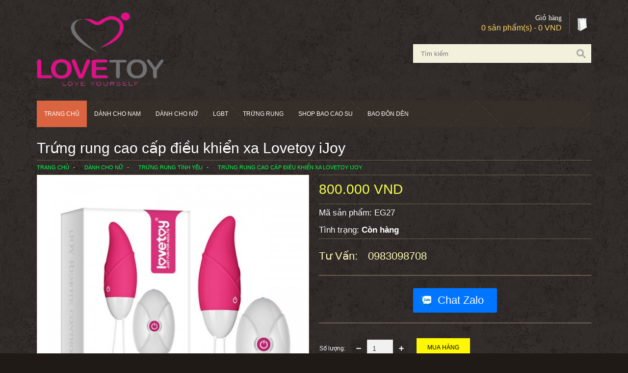

--- FILE ---
content_type: text/html; charset=utf-8
request_url: https://lovetoy18.com/trung-rung-cao-cap-dieu-khien-xa-lovetoy-ijoy.html
body_size: 55882
content:
<!DOCTYPE html>
<!--[if IE]><![endif]-->
<!--[if IE 8 ]><html dir="ltr" lang="vi" class="ie8"><![endif]-->
<!--[if IE 9 ]><html dir="ltr" lang="vi" class="ie9"><![endif]-->
<!--[if (gt IE 9)|!(IE)]><!-->
<html dir="ltr" lang="vi">
<!--<![endif]-->
<head>

<meta http-equiv="Content-Type" content="text/html; charset=utf-8" />
<meta http-equiv="X-UA-Compatible" content="IE=edge">
<meta name="viewport" content="width=device-width, initial-scale=1.0" />
<meta name="p:domain_verify" content="65ce7bf180f14da3891b68cfd51308df"/>
<link rel="alternate" href="https://lovetoy18.com/trung-rung-cao-cap-dieu-khien-xa-lovetoy-ijoy.html" hreflang="vi-vn" />
<link href="/index.php?route=feed/latest_products_rss&currency=VND" rel="alternate" type="application/rss+xml" />
<title>Trứng rung cao cấp điều khiển xa Lovetoy iJoy</title>
<base href="https://lovetoy18.com/" />
<!-- <meta name="robots" content="noindex">
<meta name="googlebot" content="noindex"> -->
<meta name="description" content="Trứng rung cao cấp điều khiển xa Lovetoy iJoy">
<meta property="og:locale" content="vi_VN" />
<meta name="og.title" content="Trứng rung cao cấp điều khiển xa Lovetoy iJoy" />
<meta name="og.description" content="Trứng rung cao cấp điều khiển xa Lovetoy iJoy" />
<meta property="og:type" content="website" />
<meta property="og:url" content="https://lovetoy18.com/trung-rung-cao-cap-dieu-khien-xa-lovetoy-ijoy.html" />
<meta property="og:site_name" content="Sextoy nam nữ" />
<meta name="rating" content="All" />

<link href="https://lovetoy18.com/trung-rung-cao-cap-dieu-khien-xa-lovetoy-ijoy.html" rel="canonical" />



<!-- Google Tag Manager Anhnhoang12@gmail.com -->
<script>(function(w,d,s,l,i){w[l]=w[l]||[];w[l].push({'gtm.start':
new Date().getTime(),event:'gtm.js'});var f=d.getElementsByTagName(s)[0],
j=d.createElement(s),dl=l!='dataLayer'?'&l='+l:'';j.async=true;j.src=
'https://www.googletagmanager.com/gtm.js?id='+i+dl;f.parentNode.insertBefore(j,f);
})(window,document,'script','dataLayer','GTM-T6PWSSK');</script>
<!-- End Google Tag Manager -->

<!-- Global site tag (gtag.js) - Google Ads: 733887746 -->
<script async src="https://www.googletagmanager.com/gtag/js?id=AW-733887746"></script>
<script>
  window.dataLayer = window.dataLayer || [];
  function gtag(){dataLayer.push(arguments);}
  gtag('js', new Date());

  gtag('config', 'AW-733887746');
</script>






<!-- BEGIN CSS -->
<!-- /// -->
<style type="text/css" media="all">
.button.dropdown>ul li button,body{-webkit-font-smoothing:antialiased}a,p a,p a:visited{line-height:inherit}body,p{font-weight:400}body,h1,h2,h3,h4,h5,h6{font-style:normal;color:#222}ul.circle li ul,ul.disc li ul,ul.square li ul{list-style:inherit}.block-grid.eight-up>li:nth-child(8n+1),.block-grid.eleven-up>li:nth-child(11n+1),.block-grid.five-up>li:nth-child(5n+1),.block-grid.four-up>li:nth-child(4n+1),.block-grid.nine-up>li:nth-child(9n+1),.block-grid.seven-up>li:nth-child(7n+1),.block-grid.ten-up>li:nth-child(10n+1),.block-grid.three-up>li:nth-child(3n+1),.block-grid.twelve-up>li:nth-child(12n+1),.block-grid.two-up>li:nth-child(2n+1),.row:after,hr,ul.button-group:after{clear:both}*,:after,:before{-webkit-box-sizing:border-box;-moz-box-sizing:border-box;box-sizing:border-box}html{font-size:62.5%}body{background:#fff;font-family:"Helvetica Neue",Helvetica,Helvetica,Arial,sans-serif;position:relative}.button,.button.dropdown>ul li button,.orbit-caption,p{font-family:inherit}a img{border:none}a{color:#2ba6cb}a:focus,a:hover{text-decoration:none}p,p.lead{line-height:1.6}.left{float:left}.right{float:right}.text-left{text-align:left}.text-right{text-align:right}.text-center{text-align:center}.hide{display:none}.hide-override{display:none!important}#googlemap img,#map_canvas embed,#map_canvas img,#map_canvas object,embed,object{max-width:none}figure{margin:0}blockquote,body,dd,div,dl,dt,form,h1,h2,h3,h4,h5,h6,li,ol,p,pre,td,th,ul{margin:0;padding:0;font-size:12px;direction:ltr}.subheader,dl,ol,p,p.lead,ul{margin-bottom:17px}p.lead{font-size:15px}h1,h2,h3,h4,h5,h6{font-weight:700;text-rendering:optimizeLegibility;margin-bottom:12px;margin-top:12px}h1 small,h2 small,h3 small,h4 small,h5 small,h6 small{font-size:60%;color:#6f6f6f;line-height:0}hr{border:solid #ddd;border-width:1px 0 0;margin:22px 0 21px;height:0}.subheader{line-height:1.3;color:#6f6f6f;font-weight:300}b,em,i,small,strong{line-height:inherit}.button,b,code,fieldset legend,strong{font-weight:700}em,i{font-style:italic}code{background:#ff9}dl,ol,ul{font-size:12px;line-height:1.6;list-style-position:outside}ul li ol,ul li ul{margin-left:20px;margin-bottom:0}ul.circle,ul.disc,ul.square{margin-left:17px}ul.square{list-style-type:square}ul.circle{list-style-type:circle}ul.disc{list-style-type:disc}ul.no-bullet{list-style:none}ul.large li{line-height:21px}ol{margin-left:20px}ol li ol,ol li ul{margin-left:20px;margin-bottom:0}blockquote,blockquote p{line-height:1.5}blockquote{margin:0 0 17px}blockquote cite{display:block;font-size:11px;color:#555}blockquote cite:before{content:"\2014 \0020"}blockquote cite a,blockquote cite a:visited{color:#555}abbr,acronym{text-transform:uppercase;font-size:90%;color:#222;border-bottom:1px solid #ddd;cursor:help}abbr{text-transform:none}.print-only{display:none!important}@media print{blockquote,img,pre,tr{page-break-inside:avoid}*{background:0 0!important;color:#000!important;box-shadow:none!important;text-shadow:none!important;filter:none!important;-ms-filter:none!important}a,a:visited{text-decoration:underline}a[href]:after{content:" (" attr(href) ")"}abbr[title]:after{content:" (" attr(title) ")"}.ir a:after,a[href^="javascript:"]:after,a[href^="#"]:after{content:""}blockquote,pre{border:1px solid #999}thead{display:table-header-group}img{max-width:100%!important}@page{margin:.5cm}h2,h3,p{orphans:3;widows:3}h2,h3{page-break-after:avoid}.hide-on-print{display:none!important}.print-only{display:block!important}.hide-for-print{display:none!important}.show-for-print{display:inherit!important}}.row form .row{margin:0 -6px}.row form .row .column,.row form .row .columns{padding:0 6px}.row form .row.collapse{margin:0}.row form .row.collapse .column,.row form .row.collapse .columns{padding:0}label{font-size:12px;font-weight:500;margin-bottom:3px}label.right{float:none;text-align:right}label.inline{line-height:30px;margin:0 0 12px}.postfix,.prefix{display:block;position:relative;z-index:2;text-align:center;width:100%;padding-top:0;padding-bottom:0;height:30px;line-height:29px}a.button.postfix,a.button.prefix{padding-left:0;padding-right:0;text-align:center}span.postfix,span.prefix{background:#f2f2f2;border:1px solid #ccc}.prefix{left:2px;-moz-border-radius-topleft:2px;-webkit-border-top-left-radius:2px;border-top-left-radius:2px;-moz-border-radius-bottomleft:2px;-webkit-border-bottom-left-radius:2px;border-bottom-left-radius:2px;overflow:hidden}.postfix{right:2px;-moz-border-radius-topright:2px;-webkit-border-top-right-radius:2px;border-top-right-radius:2px;-moz-border-radius-bottomright:2px;-webkit-border-bottom-right-radius:2px;border-bottom-right-radius:2px}input[type=date],input[type=datetime],input[type=email],input[type=number],input[type=search],input[type=tel],input[type=time],input[type=url],input[type=text],input[type=password],textarea{background-color:#fff;font-family:inherit;border:1px solid #ccc;-webkit-border-radius:2px;-moz-border-radius:2px;-ms-border-radius:2px;-o-border-radius:2px;border-radius:2px;-webkit-box-shadow:inset 0 1px 2px rgba(0,0,0,.1);-moz-box-shadow:inset 0 1px 2px rgba(0,0,0,.1);box-shadow:inset 0 1px 2px rgba(0,0,0,.1);color:rgba(0,0,0,.75);display:block;font-size:14px;margin:0 0 12px;padding:6px;height:30px;width:100%;-webkit-transition:all .15s linear;-moz-transition:all .15s linear;-o-transition:all .15s linear;transition:all .15s linear}.button,.button.dropdown.split>a{-webkit-transition:background-color .15s ease-in-out;-moz-transition:background-color .15s ease-in-out;-o-transition:background-color .15s ease-in-out}input[type=date].oversize,input[type=datetime].oversize,input[type=email].oversize,input[type=number].oversize,input[type=search].oversize,input[type=tel].oversize,input[type=time].oversize,input[type=url].oversize,input[type=text].oversize,input[type=password].oversize,textarea.oversize{font-size:17px;padding:4px 6px}input[type=date]:focus,input[type=datetime]:focus,input[type=email]:focus,input[type=number]:focus,input[type=search]:focus,input[type=tel]:focus,input[type=time]:focus,input[type=url]:focus,input[type=text]:focus,input[type=password]:focus,textarea:focus{background:#fafafa}input[type=date][disabled],input[type=datetime][disabled],input[type=email][disabled],input[type=number][disabled],input[type=search][disabled],input[type=tel][disabled],input[type=time][disabled],input[type=url][disabled],input[type=text][disabled],input[type=password][disabled],textarea[disabled]{background-color:#ddd}fieldset{border:1px solid #ddd;-webkit-border-radius:3px;-moz-border-radius:3px;-ms-border-radius:3px;-o-border-radius:3px;border-radius:3px;padding:12px;margin:18px 0}fieldset legend{background:#fff;padding:0 3px;margin:0 0 0 -3px}.error input,.error input:focus,.error textarea,.error textarea:focus,input.error,input.error:focus,textarea.error,textarea.error:focus{border-color:#c60f13;background-color:rgba(198,15,19,.1)}.error input:focus,.error textarea:focus,input.error:focus,textarea.error:focus{outline-color:#f5797c}.error label,label.error{color:#c60f13}.error small,small.error{display:block;padding:6px 4px;margin-top:-13px;margin-bottom:12px;background:#c60f13;color:#fff;font-size:10px;font-weight:700;-moz-border-radius-bottomleft:2px;-webkit-border-bottom-left-radius:2px;border-bottom-left-radius:2px;-moz-border-radius-bottomright:2px;-webkit-border-bottom-right-radius:2px;border-bottom-right-radius:2px}form.custom span.custom{display:inline-block;width:16px;height:16px;position:relative;top:2px;border:1px solid #ccc;background:#fff}form.custom span.custom.radio{-webkit-border-radius:100px;-moz-border-radius:100px;-ms-border-radius:100px;-o-border-radius:100px;border-radius:100px}form.custom span.custom.checkbox:before{content:"";display:block;line-height:.8;height:14px;width:14px;text-align:center;position:absolute;top:0;left:0;font-size:14px;color:#fff}form.custom span.custom.radio.checked:before{content:"";display:block;width:8px;height:8px;-webkit-border-radius:100px;-moz-border-radius:100px;-ms-border-radius:100px;-o-border-radius:100px;border-radius:100px;background:#222;position:relative;top:3px;left:3px}form.custom span.custom.checkbox.checked:before{content:"\00d7";color:#222}form.custom div.custom.dropdown{display:block;position:relative;width:auto;height:28px;margin-bottom:9px;margin-top:2px}form.custom div.custom.dropdown a.current{display:block;width:auto;line-height:26px;min-height:28px;padding:0 38px 0 6px;border:1px solid #ddd;color:#141414;background-color:#fff;white-space:nowrap}form.custom div.custom.dropdown a.selector{position:absolute;width:27px;height:28px;display:block;right:0;top:0;border:1px solid #ddd}form.custom div.custom.dropdown a.selector:after{content:"";display:block;width:0;height:0;border:5px solid;border-color:#aaa transparent transparent;position:absolute;left:50%;top:50%;margin-top:-2px;margin-left:-5px}form.custom div.custom.dropdown.open a.selector:after,form.custom div.custom.dropdown:hover a.selector:after{content:"";display:block;width:0;height:0;border:5px solid;border-color:#222 transparent transparent}form.custom div.custom.dropdown ul li.selected:after,form.custom div.custom.dropdown ul li:hover:after{content:"\2013";position:absolute;right:10px}form.custom div.custom.dropdown.open ul{display:block;z-index:10}form.custom div.custom.dropdown.small{width:134px!important}form.custom div.custom.dropdown.medium{width:254px!important}form.custom div.custom.dropdown.large{width:434px!important}form.custom div.custom.dropdown.expand{width:100%!important}form.custom div.custom.dropdown.open.small ul{width:134px!important}form.custom div.custom.dropdown.open.medium ul{width:254px!important}form.custom div.custom.dropdown.open.large ul{width:434px!important}form.custom div.custom.dropdown.open.expand ul{width:100%!important}form.custom div.custom.dropdown ul{overflow-y:auto;max-height:200px;position:absolute;width:auto;display:none;left:0;top:27px;margin:0;padding:0;background:#fff;background:rgba(255,255,255,.95);border:1px solid #ccc}.button,.button.primary{border:1px solid #1e728c}form.custom div.custom.dropdown ul li{color:#555;font-size:11px;cursor:pointer;padding:3px 38px 3px 6px;min-height:18px;line-height:18px;margin:0;white-space:nowrap;list-style:none}form.custom div.custom.dropdown ul li.selected{background:#cdebf5;color:#000}form.custom div.custom.dropdown ul li:hover{background-color:#cdebf5;color:#000}form.custom div.custom.dropdown ul li:hover:after{color:#a3dbec}form.custom div.custom.dropdown ul li.selected:hover{background:#cdebf5;cursor:default;color:#000}form.custom div.custom.dropdown ul li.selected:hover:after{color:#000}form.custom div.custom.dropdown ul.show{display:block}form.custom .custom.disabled{background-color:#ddd}@-moz-document url-prefix(){form.custom div.custom.dropdown a.selector{height:28px}}.lt-ie9 form.custom div.custom.dropdown a.selector{height:28px}.row{max-width:100%;margin:0 auto}.row.collapse .column,.row.collapse .columns{padding:0}.row .row{width:auto;max-width:none;min-width:0;margin:0 -10px}.row .row.collapse{margin:0}.column,.columns{float:left;min-height:1px;padding:0 10px;position:relative}.column.centered,.columns.centered{float:none;margin:0 auto}[class*=column]+[class*=column].end{float:left}.one,.row .one{width:8.33333%}.row .two,.two{width:16.66667%}.row .three,.three{width:25%}.four,.row .four{width:33.33333%}.five,.row .five{width:41.66667%}.row .six,.six{width:50%}.row .seven,.seven{width:58.33333%}.eight,.row .eight{width:66.66667%}.nine,.row .nine{width:75%}.row .ten,.ten{width:83.33333%}.eleven,.row .eleven{width:91.66667%}.row .twelve,.twelve{width:100%}.row .offset-by-one{margin-left:8.33333%}.row .offset-by-two{margin-left:16.66667%}.row .offset-by-three{margin-left:25%}.row .offset-by-four{margin-left:33.33333%}.row .offset-by-five{margin-left:41.66667%}.row .offset-by-six{margin-left:50%}.row .offset-by-seven{margin-left:58.33333%}.row .offset-by-eight{margin-left:66.66667%}.row .offset-by-nine{margin-left:75%}.row .offset-by-ten{margin-left:83.33333%}.push-two{left:16.66667%}.pull-two{right:16.66667%}.push-three{left:25%}.pull-three{right:25%}.push-four{left:33.33333%}.pull-four{right:33.33333%}.push-five{left:41.66667%}.pull-five{right:41.66667%}.push-six{left:50%}.pull-six{right:50%}.push-seven{left:58.33333%}.pull-seven{right:58.33333%}.push-eight{left:66.66667%}.pull-eight{right:66.66667%}.push-nine{left:75%}.pull-nine{right:75%}.push-ten{left:83.33333%}.pull-ten{right:83.33333%}img{height:auto;-ms-interpolation-mode:bicubic}embed,img,object{max-width:100%}#map_canvas img,.map_canvas img{max-width:none!important}.row:after,.row:before{content:" ";display:table}.block-grid{display:block;overflow:hidden;padding:0}.block-grid>li{display:block;height:auto;float:left}.block-grid.one-up{margin:0}.block-grid.one-up>li{width:100%;padding:0 0 15px}.block-grid.two-up{margin:0 -15px}.block-grid.two-up>li{width:50%;padding:0 15px 15px}.block-grid.three-up{margin:0 -12px}.block-grid.three-up>li{width:33.33333%;padding:0 12px 12px}.block-grid.four-up{margin:0 -10px}.block-grid.eight-up,.block-grid.eleven-up,.block-grid.five-up,.block-grid.nine-up,.block-grid.seven-up,.block-grid.six-up,.block-grid.ten-up,.block-grid.twelve-up{margin:0 -8px}.block-grid.four-up>li{width:25%;padding:0 10px 10px}.block-grid.five-up>li{width:20%;padding:0 8px 8px}.block-grid.six-up>li{width:16.66667%;padding:0 8px 8px}.block-grid.six-up>li:nth-child(6n+1){clear:both}.block-grid.seven-up>li{width:14.28571%;padding:0 8px 8px}.block-grid.eight-up>li{width:12.5%;padding:0 8px 8px}.block-grid.nine-up>li{width:11.11111%;padding:0 8px 8px}.block-grid.ten-up>li{width:10%;padding:0 8px 8px}.block-grid.eleven-up>li{width:9.09091%;padding:0 8px 8px}.block-grid.twelve-up>li{width:8.33333%;padding:0 8px 8px}.button{width:auto;background:#2ba6cb;-webkit-box-shadow:0 1px 0 rgba(255,255,255,.5) inset;-moz-box-shadow:0 1px 0 rgba(255,255,255,.5) inset;box-shadow:0 1px 0 rgba(255,255,255,.5) inset;color:#fff;cursor:pointer;display:inline-block;font-size:12px;line-height:1;margin:0;padding:10px 20px 11px;position:relative;text-align:center;text-decoration:none;transition:background-color .15s ease-in-out}.button.expand,.button.full-width{width:100%;text-align:center}.button:focus,.button:hover{color:#fff;background-color:#2284a1}.button:active{-webkit-box-shadow:0 1px 0 rgba(0,0,0,.2) inset;-moz-box-shadow:0 1px 0 rgba(0,0,0,.2) inset;box-shadow:0 1px 0 rgba(0,0,0,.2) inset}.button.large{font-size:17px;padding:15px 30px 16px}.button.medium{font-size:12px}.button.small{font-size:9px;padding:7px 14px 8px}.button.tiny{font-size:8px;padding:5px 10px 6px}#blogCategory li,.articleBottom li,.button.full-width{padding-left:0!important}.button.primary{background-color:#2ba6cb}.button.primary:focus,.button.primary:hover{background-color:#2284a1}.button.success{background-color:#5da423;border:1px solid #396516}.button.success:focus,.button.success:hover{background-color:#457a1a}.button.alert{background-color:#c60f13;border:1px solid #7f0a0c}.button.alert:focus,.button.alert:hover{background-color:#970b0e}.button.secondary{background-color:#e9e9e9;color:#1d1d1d;border:1px solid #c3c3c3}.button.secondary:focus,.button.secondary:hover{background-color:#d0d0d0}.button.radius{-webkit-border-radius:0;-moz-border-radius:0;-ms-border-radius:0;-o-border-radius:0;border-radius:0}.button.round{-webkit-border-radius:1000px;-moz-border-radius:1000px;-ms-border-radius:1000px;-o-border-radius:1000px;border-radius:1000px}.button.full-width{padding-right:0!important}.button.dropdown.large:after,.button.dropdown.small:after,.button.dropdown.tiny:after,.button.dropdown:after{content:"";display:block;width:0;height:0}.button.left-align{text-align:left;text-indent:12px}.button.disabled,.button[disabled]{opacity:.6;cursor:default;background:#2ba6cb;-webkit-box-shadow:none;-moz-box-shadow:none;box-shadow:none}.button.disabled:hover,.button[disabled]:hover{background:#2ba6cb}.button.disabled.success,.button[disabled].success{background-color:#5da423}.button.disabled.success:focus,.button.disabled.success:hover,.button[disabled].success:focus,.button[disabled].success:hover{background-color:#5da423;outline:0}.button.disabled.alert,.button[disabled].alert{background-color:#c60f13}.button.disabled.alert:focus,.button.disabled.alert:hover,.button[disabled].alert:focus,.button[disabled].alert:hover{background-color:#c60f13;outline:0}.button.disabled.secondary,.button[disabled].secondary{background-color:#e9e9e9}.button.disabled.secondary:focus,.button.disabled.secondary:hover,.button[disabled].secondary:focus,.button[disabled].secondary:hover{background-color:#e9e9e9;outline:0}button.button,input[type=submit].button{-webkit-appearance:none}@-moz-document url-prefix(){button::-moz-focus-inner,input[type=reset]::-moz-focus-inner,input[type=button]::-moz-focus-inner,input[type=submit]::-moz-focus-inner,input[type=file]>input[type=button]::-moz-focus-inner{border:none;padding:0}input[type=submit].tiny.button{padding:3px 10px 4px}input[type=submit].small.button{padding:5px 14px 6px}input[type=submit].button,input[type=submit].medium.button{padding:8px 20px 9px}input[type=submit].large.button{padding:13px 30px 14px}}.button.dropdown{position:relative;padding-right:44px}.button.dropdown.large{padding-right:60px}.button.dropdown.small{padding-right:28px}.button.dropdown.tiny{padding-right:20px}.button.dropdown:after{border:6px solid;border-color:#fff transparent transparent;position:absolute;top:50%;right:20px;margin-top:-2px}.button.dropdown.large:after{border:7px solid;border-color:#fff transparent transparent;margin-top:-3px;right:30px}.button.dropdown.small:after{border:5px solid;border-color:#fff transparent transparent;margin-top:-2px;right:14px}.button.dropdown.tiny:after{border:4px solid;border-color:#fff transparent transparent;margin-top:-1px;right:10px}.button.dropdown>ul{-webkit-box-sizing:content-box;-moz-box-sizing:content-box;box-sizing:content-box;display:none;position:absolute;left:-1px;background:#fff;background:rgba(255,255,255,.95);list-style:none;margin:0;padding:0;border:1px solid #ccc;border-top:none;min-width:100%;z-index:40}.button.dropdown>ul li{width:100%;cursor:pointer;padding:0;min-height:18px;line-height:18px;margin:0;white-space:nowrap;list-style:none}.button.dropdown>ul li a,.button.dropdown>ul li button{display:block;color:#555;font-size:11px;font-weight:400;padding:6px 14px;text-align:left}.button.dropdown>ul li button{width:100%;border:inherit;background:inherit;margin:inherit}.button.dropdown>ul li:focus,.button.dropdown>ul li:hover{background-color:#e3f4f9;color:#222}.button.dropdown>ul li.divider{min-height:0;padding:0;height:1px;margin:4px 0;background:#ededed}.button.dropdown.up>ul{border-top:1px solid #ccc;border-bottom:none}.button.dropdown ul.no-hover.show-dropdown{display:block!important}.button.dropdown.split:after,.button.dropdown:hover>ul.no-hover{display:none}.button.dropdown.split{padding:0;position:relative}.button.dropdown.split:focus,.button.dropdown.split:hover{background-color:#2ba6cb}.button.dropdown.split.alert:focus,.button.dropdown.split.alert:hover{background-color:#c60f13}.button.dropdown.split.success:focus,.button.dropdown.split.success:hover{background-color:#5da423}.button.dropdown.split.secondary:focus,.button.dropdown.split.secondary:hover{background-color:#e9e9e9}.button.dropdown.split>a{color:#fff;display:block;padding:10px 50px 11px 20px;transition:background-color .15s ease-in-out}.button.dropdown.split>a:focus,.button.dropdown.split>a:hover{background-color:#2284a1;-webkit-box-shadow:0 1px 0 rgba(255,255,255,.5) inset;-moz-box-shadow:0 1px 0 rgba(255,255,255,.5) inset;box-shadow:0 1px 0 rgba(255,255,255,.5) inset}.button.dropdown.split.large>a{padding:15px 75px 16px 30px}.button.dropdown.split.small>a{padding:7px 35px 8px 14px}.button.dropdown.split.tiny>a{padding:5px 25px 6px 10px}.button.dropdown.split>span{background-color:#2ba6cb;position:absolute;right:0;top:0;height:100%;width:30px;border-left:1px solid #1e728c;-webkit-box-shadow:1px 1px 0 rgba(255,255,255,.5) inset;-moz-box-shadow:1px 1px 0 rgba(255,255,255,.5) inset;box-shadow:1px 1px 0 rgba(255,255,255,.5) inset;-webkit-transition:background-color .15s ease-in-out;-moz-transition:background-color .15s ease-in-out;-o-transition:background-color .15s ease-in-out;transition:background-color .15s ease-in-out}.button.dropdown.split.large span:after,.button.dropdown.split.secondary>span:after,.button.dropdown.split>span:after{content:"";display:block;width:0;height:0}.button.dropdown.split>span:focus,.button.dropdown.split>span:hover{background-color:#2284a1}.button.dropdown.split>span:after{border:6px solid;border-color:#fff transparent transparent;position:absolute;top:50%;left:50%;margin-left:-6px;margin-top:-2px}.button.dropdown.split.secondary>span:after{border:6px solid;border-color:#1d1d1d transparent transparent}.button.dropdown.split.large span{width:45px}.button.dropdown.split.small span{width:21px}.button.dropdown.split.tiny span{width:15px}.button.dropdown.split.large span:after{border:7px solid;border-color:#fff transparent transparent;margin-top:-3px;margin-left:-7px}.button.dropdown.split.small span:after,.button.dropdown.split.tiny span:after{content:"";display:block;width:0;height:0;margin-top:-1px}.button.dropdown.split.small span:after{border:4px solid;border-color:#fff transparent transparent;margin-left:-4px}.button.dropdown.split.tiny span:after{border:3px solid;border-color:#fff transparent transparent;margin-left:-3px}.button.dropdown.split.alert>span{background-color:#c60f13;border-left-color:#7f0a0c}.button.dropdown.split.success>span{background-color:#5da423;border-left-color:#396516}.button.dropdown.split.secondary>span{background-color:#e9e9e9;border-left-color:#c3c3c3}.button.dropdown.split.secondary>a{color:#1d1d1d}.button.dropdown.split.alert>a:focus,.button.dropdown.split.alert>a:hover,.button.dropdown.split.alert>span:focus,.button.dropdown.split.alert>span:hover{background-color:#970b0e}.button.dropdown.split.success>a:focus,.button.dropdown.split.success>a:hover,.button.dropdown.split.success>span:focus,.button.dropdown.split.success>span:hover{background-color:#457a1a}.button.dropdown.split.secondary>a:focus,.button.dropdown.split.secondary>a:hover,.button.dropdown.split.secondary>span:focus,.button.dropdown.split.secondary>span:hover{background-color:#d0d0d0}ul.button-group{list-style:none;padding:0;margin:0 0 12px}ul.button-group:after,ul.button-group:before{content:" ";display:table}.clearing-blackout ul.block-grid[data-clearing].eight-up>li:nth-child(8n+1),.clearing-blackout ul.block-grid[data-clearing].eleven-up>li:nth-child(11n+1),.clearing-blackout ul.block-grid[data-clearing].five-up>li:nth-child(5n+1),.clearing-blackout ul.block-grid[data-clearing].four-up>li:nth-child(4n+1),.clearing-blackout ul.block-grid[data-clearing].nine-up>li:nth-child(9n+1),.clearing-blackout ul.block-grid[data-clearing].seven-up>li:nth-child(7n+1),.clearing-blackout ul.block-grid[data-clearing].six-up>li:nth-child(6n+1),.clearing-blackout ul.block-grid[data-clearing].ten-up>li:nth-child(10n+1),.clearing-blackout ul.block-grid[data-clearing].three-up>li:nth-child(3n+1),.clearing-blackout ul.block-grid[data-clearing].twelve-up>li:nth-child(12n+1),.clearing-blackout ul.block-grid[data-clearing].two-up>li:nth-child(2n+1),ul[data-clearing].block-grid.three-up>li:nth-child(3n+1){clear:none}ul.button-group li{padding:0;margin:0 0 0 -1px;float:left}.nav-bar,div.button-bar ul.button-group:last-child,ul.button-group li:first-child{margin-left:0}ul.button-group.radius li .button,ul.button-group.radius li .button-rounded,ul.button-group.radius li .button.radius{-webkit-border-radius:0;-moz-border-radius:0;-ms-border-radius:0;-o-border-radius:0;border-radius:0}ul.button-group.radius li:first-child .button,ul.button-group.radius li:first-child .button.radius{-moz-border-radius-topleft:0;-webkit-border-top-left-radius:0;border-top-left-radius:0;-moz-border-radius-bottomleft:0;-webkit-border-bottom-left-radius:0;border-bottom-left-radius:0}ul.button-group.radius li:first-child .button.rounded{-moz-border-radius-topleft:1000px;-webkit-border-top-left-radius:1000px;border-top-left-radius:1000px;-moz-border-radius-bottomleft:1000px;-webkit-border-bottom-left-radius:1000px;border-bottom-left-radius:1000px}ul.button-group.radius li:last-child .button,ul.button-group.radius li:last-child .button.radius{-moz-border-radius-topright:0;-webkit-border-top-right-radius:0;border-top-right-radius:0;-moz-border-radius-bottomright:0;-webkit-border-bottom-right-radius:0;border-bottom-right-radius:0}ul.button-group.radius li:last-child .button.rounded{-moz-border-radius-topright:1000px;-webkit-border-top-right-radius:1000px;border-top-right-radius:1000px;-moz-border-radius-bottomright:1000px;-webkit-border-bottom-right-radius:1000px;border-bottom-right-radius:1000px}ul.button-group.even .button{width:100%}ul.button-group.even.two-up li{width:50%}ul.button-group.even.three-up li{width:33.3%}ul.button-group.even.three-up li:first-child{width:33.4%}ul.button-group.even.four-up li{width:25%}ul.button-group.even.five-up li{width:20%}div.button-bar{overflow:hidden}div.button-bar ul.button-group{float:left;margin-right:8px}.nav-bar{height:40px;background:#4d4d4d;margin-top:20px;padding:0}.nav-bar>li{float:left;display:block;position:relative;padding:0;margin:0;border:1px solid #333;border-right:none;line-height:38px;-webkit-box-shadow:1px 0 0 rgba(255,255,255,.2) inset;-moz-box-shadow:1px 0 0 rgba(255,255,255,.2) inset;box-shadow:1px 0 0 rgba(255,255,255,.2) inset}.nav-bar>li:first-child{-webkit-box-shadow:0 0 0;-moz-box-shadow:0 0 0;box-shadow:0 0 0}.nav-bar>li:last-child{border-right:solid 1px #333;-webkit-box-shadow:1px 0 0 rgba(255,255,255,.2) inset,1px 0 0 rgba(255,255,255,.2);-moz-box-shadow:1px 0 0 rgba(255,255,255,.2) inset,1px 0 0 rgba(255,255,255,.2);box-shadow:1px 0 0 rgba(255,255,255,.2) inset,1px 0 0 rgba(255,255,255,.2)}.nav-bar>li.active{background:#2ba6cb;border-color:#2284a1}.nav-bar>li.active>a{color:#fff;cursor:default}.nav-bar>li.active:hover{background:#2ba6cb;cursor:default}.nav-bar>li:hover{background:#333}.nav-bar>li>a{color:#e6e6e6}.nav-bar>li ul{margin-bottom:0}.nav-bar>li .flyout{display:none}.nav-bar>li.has-flyout>a:first-child{padding-right:40px;position:relative}.nav-bar>li.has-flyout>a:first-child:after{content:"";display:block;width:0;height:0;border:4px solid;border-color:#e6e6e6 transparent transparent;position:absolute;right:20px;top:17px}.nav-bar>li.has-flyout>a.flyout-toggle{border-left:0!important;position:absolute;right:0;top:0;padding:20px;z-index:2;display:block}.nav-bar>li.has-flyout.is-touch>a:first-child{padding-right:55px}.nav-bar>li.has-flyout.is-touch>a.flyout-toggle{border-left:1px dashed #666}.nav-bar>li>a:first-child{position:relative;padding:0 20px;display:block;text-decoration:none;font-size:12px}.nav-bar>li>input{margin:0 10px}.nav-bar.vertical{height:auto;margin-top:0}.nav-bar.vertical>li{float:none;border-bottom:none;border-right:solid 1px #333;-webkit-box-shadow:none;-moz-box-shadow:none;box-shadow:none}.nav-bar.vertical>li.has-flyout>a:first-child:after{content:"";display:block;width:0;height:0;border:4px solid;border-color:transparent transparent transparent #e6e6e6}.nav-bar.vertical>li .flyout{left:100%;top:-1px}.nav-bar.vertical>li .flyout.right{left:auto;right:100%}.nav-bar.vertical>li.active{border-right:solid 1px #2284a1}.nav-bar.vertical>li:last-child{border-bottom:solid 1px #333}.flyout{background:#f2f2f2;padding:20px;margin:0;border:1px solid #d9d9d9;position:absolute;top:39px;left:-1px;width:250px;z-index:40;-webkit-box-shadow:0 1px 5px rgba(0,0,0,.1);-moz-box-shadow:0 1px 5px rgba(0,0,0,.1);box-shadow:0 1px 5px rgba(0,0,0,.1)}.flyout p{line-height:1.2;font-size:11px}.flyout:first-child{margin-top:0}.flyout:last-child{margin-bottom:0}.flyout.small{width:166.67px}.flyout.large{width:437.5px}.flyout.right{left:auto;right:-2px}.flyout.left{right:auto;left:-2px}.flyout.up{top:auto;bottom:39px}.nav-bar li ul,ul.flyout{padding:0;list-style:none}.nav-bar li ul li,ul.flyout li{border-left:solid 3px #ccc}.nav-bar li ul li a,ul.flyout li a{background:#f2f2f2;border:1px solid #e6e6e6;border-width:1px 1px 0 0;color:#555;display:block;font-size:12px;height:auto;line-height:1;padding:15px 20px;-webkit-box-shadow:0 1px 0 rgba(255,255,255,.5) inset;-moz-box-shadow:0 1px 0 rgba(255,255,255,.5) inset;box-shadow:0 1px 0 rgba(255,255,255,.5) inset}.nav-bar li ul li a:focus,.nav-bar li ul li a:hover,ul.flyout li a:focus,ul.flyout li a:hover{background:#ebebeb;color:#333}.nav-bar li ul li.active,ul.flyout li.active{margin-top:0;border-top:1px solid #4d4d4d;border-left:4px solid #1a1a1a}.nav-bar li ul li.active a,ul.flyout li.active a{background:#4d4d4d;border:none;color:#fff;height:auto;margin:0;position:static;top:0;-webkit-box-shadow:0 0 0;-moz-box-shadow:0 0 0;box-shadow:0 0 0}.orbit,.orbit-wrapper{height:1px;position:relative}.orbit{overflow:hidden;margin-bottom:17px}.orbit.with-bullets{margin-bottom:40px}.orbit .orbit-slide{max-width:100%;position:absolute;top:0;left:0}.orbit a.orbit-slide{border:none;line-height:0;display:none}.orbit div.orbit-slide{width:100%;height:100%;filter:alpha(Opacity=0);opacity:0}.orbit-wrapper .timer{width:40px;height:40px;overflow:hidden;position:absolute;top:10px;right:10px;opacity:.6;cursor:pointer;z-index:31}.orbit-wrapper span.mask,.orbit-wrapper span.pause,.orbit-wrapper span.rotator{display:block;height:40px;top:0;position:absolute}.orbit-wrapper span.rotator{width:40px;left:-20px;background:url(../images/foundation/orbit/rotator-black.png) no-repeat;z-index:3}.orbit-wrapper span.rotator.move{left:0}.orbit-wrapper span.mask{width:20px;right:0;z-index:2;overflow:hidden}.orbit-wrapper span.mask.move{width:40px;left:0;background:url(../images/foundation/orbit/timer-black.png)}.orbit-wrapper span.pause{width:40px;left:0;background:url(../images/foundation/orbit/pause-black.png) no-repeat;z-index:4;opacity:0}.orbit-wrapper span.pause.active{background:url(../images/foundation/orbit/pause-black.png) 0 -40px no-repeat}.orbit-wrapper .timer:focus span.pause,.orbit-wrapper .timer:hover span.pause,.orbit-wrapper span.pause.active{opacity:1}.orbit-caption{display:none}.orbit-wrapper .orbit-caption{background:#000;background:rgba(0,0,0,.6);z-index:30;color:#fff;text-align:center;padding:7px 0;font-size:11px;position:absolute;right:0;bottom:0;width:100%}.orbit-wrapper .slider-nav{display:block}.orbit-wrapper .slider-nav span{width:39px;height:50px;text-indent:-9999px;position:absolute;z-index:30;top:50%;margin-top:-25px;cursor:pointer}.orbit-wrapper .slider-nav span.right{background:url(../images/foundation/orbit/right-arrow.png);background-size:100%;right:0}.orbit-wrapper .slider-nav span.left{background:url(../images/foundation/orbit/left-arrow.png);background-size:100%;left:0}.lt-ie9 .orbit-wrapper .slider-nav span.right{background:url(../images/foundation/orbit/right-arrow-small.png)}.lt-ie9 .orbit-wrapper .slider-nav span.left{background:url(../images/foundation/orbit/left-arrow-small.png)}ul.orbit-bullets{position:absolute;z-index:30;list-style:none;bottom:-40px;left:50%;margin-left:-50px;padding:0}ul.orbit-bullets li{float:left;margin-left:5px;cursor:pointer;color:#999;text-indent:-9999px;background:url(../images/foundation/orbit/bullets.jpg) 4px 0 no-repeat;width:13px;height:12px;overflow:hidden}ul.orbit-bullets li.active{color:#222;background-position:-8px 0}ul.orbit-bullets li.has-thumb{background:0 0;width:100px;height:75px}ul.orbit-bullets li.active.has-thumb{background-position:0 0;border-top:2px solid #000}.orbit-slide-counter{position:absolute;bottom:0;z-index:99;background:rgba(0,0,0,.7);color:#fff;padding:5px}.orbit img.fluid-placeholder{visibility:hidden;position:static;display:block;width:100%}.orbit,.orbit-wrapper{width:100%!important}.lt-ie9 .timer{display:none!important}.lt-ie9 .orbit-caption{background:#000;filter:progid:DXImageTransform.Microsoft.gradient(startColorstr=#99000000,endColorstr=#99000000);zoom:1}@media only screen and (max-width:767px){.orbit.orbit-stack-on-small img.fluid-placeholder{visibility:visible}.orbit.orbit-stack-on-small .orbit-slide{position:static;margin-bottom:10px}}.reveal-modal-bg{position:fixed;height:100%;width:100%;background:#000;background:rgba(0,0,0,.45);z-index:40;display:none;top:0;left:0}.reveal-modal{background:#fff;visibility:hidden;display:none;top:100px;left:50%;margin-left:-260px;width:520px;position:absolute;z-index:41;padding:30px;-webkit-box-shadow:0 0 10px rgba(0,0,0,.4);-moz-box-shadow:0 0 10px rgba(0,0,0,.4);box-shadow:0 0 10px rgba(0,0,0,.4)}.reveal-modal .close-reveal-modal:not(.button){font-size:22px;font-size:2.2rem;line-height:.5;position:absolute;top:12px;right:12px;color:#aaa;font-weight:400;cursor:pointer}.tabs dd a,.tabs dt,.tabs li a,.tabs li.section-title{height:40px;line-height:40px;display:block;font-size:12px}.reveal-modal.small{width:30%;margin-left:-15%}.reveal-modal.medium{width:40%;margin-left:-20%}.reveal-modal.large{width:60%;margin-left:-30%}.reveal-modal.xlarge{width:70%;margin-left:-35%}.reveal-modal.expand{width:90%;margin-left:-45%}.reveal-modal .row{min-width:0;margin-bottom:10px}.reveal-modal>:first-child{margin-top:0}.reveal-modal>:last-child{margin-bottom:0}@media print{.reveal-modal{border:1px solid #000;background:#fff}}.tabs{list-style:none;border-bottom:solid 1px #e6e6e6;display:block;height:40px;padding:0;margin-bottom:20px}.tabs.contained{margin-bottom:0;margin-left:0}.tabs dt,.tabs li.section-title{color:#b3b3b3;cursor:default;float:left;padding:0 9px 0 20px;font-weight:400;width:auto;text-transform:uppercase}.tabs dt:first-child,.tabs li.section-title:first-child{padding:0 9px 0 0}.tabs dd,.tabs li{display:block;float:left;padding:0;margin:0}.tabs dd a,.tabs li a{color:#6f6f6f;padding:0 23.8px}.tabs dd a:focus,.tabs li a:focus{font-weight:700;color:#2ba6cb}.tabs dd.active,.tabs li.active{border-top:3px solid #2ba6cb;margin-top:-3px}.tabs dd.active a,.tabs li.active a{cursor:default;color:#3c3c3c;background:#fff;border-left:1px solid #e6e6e6;border-right:1px solid #e6e6e6;font-weight:700}.tabs dd:first-child,.tabs li:first-child{margin-left:0}.tabs.vertical{height:auto;border-bottom:1px solid #e6e6e6}.tabs.vertical dd,.tabs.vertical dt,.tabs.vertical li{float:none;height:auto}.tabs.vertical dd,.tabs.vertical li{border-left:3px solid #ccc}.tabs.vertical dd a,.tabs.vertical li a{background:#f2f2f2;border:none;border:1px solid #e6e6e6;border-width:1px 1px 0 0;color:#555;display:block;font-size:12px;height:auto;line-height:1;padding:15px 20px;-webkit-box-shadow:0 1px 0 rgba(255,255,255,.5) inset;-moz-box-shadow:0 1px 0 rgba(255,255,255,.5) inset;box-shadow:0 1px 0 rgba(255,255,255,.5) inset}.tabs.vertical dd.active,.tabs.vertical li.active{margin-top:0;border-top:1px solid #4d4d4d;border-left:4px solid #1a1a1a}.tabs.vertical dd.active a,.tabs.vertical li.active a{background:#4d4d4d;border:none;color:#fff;height:auto;margin:0;position:static;top:0;-webkit-box-shadow:0 0 0;-moz-box-shadow:0 0 0;box-shadow:0 0 0}.tabs.vertical dd:first-child a.active,.tabs.vertical li:first-child a.active{margin:0}.tabs.pill{border-bottom:none;margin-bottom:10px}.tabs.pill dd,.tabs.pill li{margin-right:10px}.tabs.pill dd:last-child,.tabs.pill li:last-child,.tabs.pill.five-up dd,.tabs.pill.five-up li,.tabs.pill.four-up dd,.tabs.pill.four-up li,.tabs.pill.three-up dd,.tabs.pill.three-up li,.tabs.pill.two-up dd,.tabs.pill.two-up li{margin-right:0}.tabs.pill dd a,.tabs.pill li a{-webkit-border-radius:1000px;-moz-border-radius:1000px;-ms-border-radius:1000px;-o-border-radius:1000px;border-radius:1000px;background:#e6e6e6;height:26px;line-height:26px;color:#666}.tabs.pill dd.active,.tabs.pill li.active{border:none;margin-top:0}.tabs.pill dd.active a,.tabs.pill li.active a{background-color:#2ba6cb;border:none;color:#fff}.tabs.pill.contained{border-bottom:solid 1px #eee;margin-bottom:0}.tabs.five-up dd a,.tabs.five-up dt a,.tabs.five-up li a,.tabs.four-up dd a,.tabs.four-up dt a,.tabs.four-up li a,.tabs.three-up dd a,.tabs.three-up dt a,.tabs.three-up li a,.tabs.two-up dd a,.tabs.two-up dt a,.tabs.two-up li a{padding:0 17px;text-align:center;overflow:hidden}.tabs.two-up dd,.tabs.two-up dt,.tabs.two-up li{width:50%}.tabs.three-up dd,.tabs.three-up dt,.tabs.three-up li{width:33.33%}.tabs.four-up dd,.tabs.four-up dt,.tabs.four-up li{width:25%}.tabs.five-up dd,.tabs.five-up dt,.tabs.five-up li{width:20%}ul.tabs-content{display:block;margin:0 0 20px;padding:0}ul.tabs-content>li{display:none}.no-js ul.tabs-content>li,div.alert-box,ul.tabs-content>li.active{display:block}ul.tabs-content.contained{padding:0}ul.tabs-content.contained>li{border:0 solid #e6e6e6;border-width:0 1px 1px;padding:20px}ul.tabs-content.contained.vertical>li{border-width:1px}div.alert-box{padding:6px 7px 7px;font-weight:700;font-size:12px;color:#fff;background-color:#2ba6cb;border:1px solid rgba(0,0,0,.1);margin-bottom:12px;-webkit-border-radius:3px;-moz-border-radius:3px;-ms-border-radius:3px;-o-border-radius:3px;border-radius:3px;text-shadow:0 -1px rgba(0,0,0,.3);position:relative}div.alert-box.success{background-color:#5da423;color:#fff;text-shadow:0 -1px rgba(0,0,0,.3)}div.alert-box.alert{background-color:#c60f13;color:#fff;text-shadow:0 -1px rgba(0,0,0,.3)}div.alert-box.secondary{background-color:#e9e9e9;color:#505050;text-shadow:0 1px rgba(255,255,255,.3)}div.alert-box a.close{color:#333;position:absolute;right:4px;top:-1px;font-size:17px;opacity:.2;padding:4px}div.alert-box a.close:focus,div.alert-box a.close:hover{opacity:.4}.label{padding:1px 4px 2px;font-size:10px;font-weight:700;text-align:center;text-decoration:none;line-height:1;white-space:nowrap;display:inline;position:relative;bottom:1px;color:#fff;background:#2ba6cb}.label.radius{-webkit-border-radius:0;-moz-border-radius:0;-ms-border-radius:0;-o-border-radius:0;border-radius:0}.label.round{padding:1px 7px 2px;-webkit-border-radius:1000px;-moz-border-radius:1000px;-ms-border-radius:1000px;-o-border-radius:1000px;border-radius:1000px}.label.alert{background-color:#c60f13}.label.success{background-color:#5da423}.label.secondary{background-color:#e9e9e9;color:#505050}.has-tip{border-bottom:dotted 1px #ccc;cursor:help;font-weight:700;color:#333}.has-tip:focus,.has-tip:hover{border-bottom:dotted 1px #196177;color:#2ba6cb}.has-tip.tip-left,.has-tip.tip-right{float:none!important}.tooltip{display:none;background:#000;background:rgba(0,0,0,.85);position:absolute;color:#fff;font-weight:700;font-size:12px;padding:5px;z-index:999;-webkit-border-radius:4px;-moz-border-radius:4px;-ms-border-radius:4px;-o-border-radius:4px;border-radius:4px;line-height:normal}.tooltip>.nub{display:block;width:0;height:0;border:5px solid;border-color:transparent transparent #000;border-color:transparent transparent rgba(0,0,0,.85);position:absolute;top:-10px;left:10px}.tooltip.tip-override>.nub{border-color:transparent transparent #000!important;border-color:transparent transparent rgba(0,0,0,.85)!important;top:-10px!important}.tooltip.tip-centered-top>.nub,.tooltip.tip-top>.nub{border-color:#000 transparent transparent;border-color:rgba(0,0,0,.85) transparent transparent;top:auto;bottom:-10px}.tooltip.tip-left,.tooltip.tip-right{float:none!important}.tooltip.tip-left>.nub{border-color:transparent transparent transparent #000;border-color:transparent transparent transparent rgba(0,0,0,.85);right:-10px;left:auto}.tooltip.tip-right>.nub{border-color:transparent #000 transparent transparent;border-color:transparent rgba(0,0,0,.85) transparent transparent;right:auto;left:-10px}.tooltip.noradius{-webkit-border-radius:0;-moz-border-radius:0;-ms-border-radius:0;-o-border-radius:0;border-radius:0}.tooltip.opened{color:#2ba6cb!important;border-bottom:dotted 1px #196177!important}.tap-to-close{display:block;font-size:10px;font-size:1rem;color:#888;font-weight:400}.panel{background:#f2f2f2;border:1px solid #e6e6e6;margin:0 0 22px;padding:20px}.panel>:first-child{margin-top:0}.panel>:last-child{margin-bottom:0}.panel.callout{background:#2ba6cb;color:#fff;border-color:#2284a1;-webkit-box-shadow:inset 0 1px 0 rgba(255,255,255,.5);-moz-box-shadow:inset 0 1px 0 rgba(255,255,255,.5);box-shadow:inset 0 1px 0 rgba(255,255,255,.5)}.panel.callout a{color:#fff}.panel.callout .button{background:#fff;border:none;color:#2ba6cb;text-shadow:none}.panel.callout .button:focus,.panel.callout .button:hover{background:rgba(255,255,255,.8)}.panel.radius{-webkit-border-radius:0;-moz-border-radius:0;-ms-border-radius:0;-o-border-radius:0;border-radius:0}ul.accordion{margin:0 0 22px;border-bottom:1px solid #e9e9e9}ul.accordion>li{list-style:none;margin:0;padding:0}ul.accordion>li>div.title{cursor:pointer;background:#f6f6f6;padding:15px;margin:0;position:relative;border-left:1px solid #e9e9e9;border-right:1px solid #e9e9e9;-webkit-transition:.15s background linear;-moz-transition:.15s background linear;-o-transition:.15s background linear;transition:.15s background linear}ul.accordion>li>div.title h1,ul.accordion>li>div.title h2,ul.accordion>li>div.title h3,ul.accordion>li>div.title h4,ul.accordion>li>div.title h5{margin:0}ul.accordion>li>div.title:after{content:"";display:block;width:0;height:0;border:6px solid;border-color:transparent #9d9d9d transparent transparent;position:absolute;right:15px;top:21px}ul.accordion>li .content{display:none;padding:15px}ul.accordion>li.active{border-top:3px solid #2ba6cb}ul.accordion>li.active .title{background:#fff;padding-top:13px}ul.accordion>li.active .title:after{content:"";display:block;width:0;height:0;border:6px solid;border-color:#9d9d9d transparent transparent}ul.accordion>li.active .content{background:#fff;display:block;border-left:1px solid #e9e9e9;border-right:1px solid #e9e9e9}ul.side-nav{display:block;list-style:none;margin:0;padding:17px 0}ul.side-nav li{display:block;list-style:none;margin:0 0 6px}ul.side-nav li a{display:block}ul.side-nav li.active a{color:#4d4d4d;font-weight:700}ul.side-nav li.divider{border-top:1px solid #e6e6e6;height:0;padding:0}dl.sub-nav{display:block;width:auto;overflow:hidden;margin:-4px 0 18px -9px;padding-top:4px}dl.sub-nav dd,dl.sub-nav dt{float:left;display:inline;margin-left:9px;margin-bottom:10px}dl.sub-nav dt{color:#999;font-weight:400}dl.sub-nav dd a{text-decoration:none;-webkit-border-radius:1000px;-moz-border-radius:1000px;-ms-border-radius:1000px;-o-border-radius:1000px;border-radius:1000px}dl.sub-nav dd.active a{font-weight:700;background:#2ba6cb;color:#fff;padding:3px 9px;cursor:default}ul.pagination{display:block;height:24px;margin-left:-5px}ul.pagination li{float:left;display:block;height:24px;color:#999;font-size:12px;margin-left:5px}ul.pagination li a{display:block;padding:1px 7px;color:#555}ul.pagination li a:focus,ul.pagination li:hover a{background:#e6e6e6}ul.pagination li.unavailable a{cursor:default;color:#999}ul.pagination li.unavailable a:focus,ul.pagination li.unavailable:hover a{background:0 0}ul.pagination li.current a{background:#2ba6cb;color:#fff;font-weight:700;cursor:default}ul.pagination li.current a:focus,ul.pagination li.current a:hover{background:#2ba6cb}div.pagination-centered{text-align:center}div.pagination-centered ul>li{float:none;display:inline-block}.th,.th img,ul.breadcrumbs,ul.inline-list>li>*,ul.link-list>li>*{display:block}ul.breadcrumbs{-webkit-border-radius:2px;-moz-border-radius:2px;-ms-border-radius:2px;-o-border-radius:2px;border-radius:2px;overflow:hidden;margin-left:0}ul.breadcrumbs li{margin:0;float:left;list-style:none}ul.breadcrumbs li a,ul.breadcrumbs li span{text-transform:uppercase;font-size:11px;font-size:1.1rem}ul.breadcrumbs li:first-child a,ul.breadcrumbs li:first-child span{padding-left:0}ul.breadcrumbs li:before{color:#aaa}ul.breadcrumbs li:first-child:before{content:" "}ul.breadcrumbs li.current a{cursor:default;color:#333}ul.breadcrumbs li a:focus,ul.breadcrumbs li.current a:focus,ul.breadcrumbs li.current:hover a,ul.breadcrumbs li:hover a{text-decoration:none}ul.breadcrumbs li.unavailable a{color:#999}ul.breadcrumbs li.unavailable a:focus,ul.breadcrumbs li.unavailable:hover a{text-decoration:none;color:#999;cursor:default}ul.inline-list,ul.link-list{margin:0 0 17px -22px;padding:0;list-style:none;overflow:hidden}ul.inline-list>li,ul.link-list>li{list-style:none;float:left;margin-left:22px;display:block}.keystroke,kbd{font-family:Consolas,Menlo,Courier,monospace;font-size:11px;padding:2px 4px 0;margin:0;background:#ededed;border:1px solid #dbdbdb;-webkit-border-radius:0;-moz-border-radius:0;-ms-border-radius:0;-o-border-radius:0;border-radius:0}.joyride-tip-guide,h1,h2,h3,h4,h5,h6,pre{font-family:inherit}.th img{border:4px solid #fff;-webkit-box-shadow:0 0 0 1px rgba(0,0,0,.2);-moz-box-shadow:0 0 0 1px rgba(0,0,0,.2);box-shadow:0 0 0 1px rgba(0,0,0,.2);-webkit-border-radius:3px;-moz-border-radius:3px;-ms-border-radius:3px;-o-border-radius:3px;border-radius:3px;-webkit-transition-property:box-shadow;-moz-transition-property:box-shadow;-o-transition-property:box-shadow;transition-property:box-shadow;-webkit-transition-duration:.3s;-moz-transition-duration:.3s;-o-transition-duration:.3s;transition-duration:.3s}.th:focus img,.th:hover img{-webkit-box-shadow:0 0 6px 1px rgba(43,166,203,.5);-moz-box-shadow:0 0 6px 1px rgba(43,166,203,.5);box-shadow:0 0 6px 1px rgba(43,166,203,.5)}.flex-video{position:relative;padding-top:25px;padding-bottom:67.5%;height:0;margin-bottom:16px;overflow:hidden}.flex-video.widescreen{padding-bottom:57.25%}.flex-video.vimeo{padding-top:0}.flex-video embed,.flex-video iframe,.flex-video object,.flex-video video{position:absolute;top:0;left:0;width:100%;height:100%}table{-webkit-border-radius:3px;-moz-border-radius:3px;-ms-border-radius:3px;-o-border-radius:3px;border-radius:3px}table tbody tr td,table tfoot tr td,table tfoot tr th,table thead tr th,table tr td{display:table-cell;font-size:12px;line-height:18px;text-align:left}table tfoot tr td,table thead tr th{padding:8px 10px 9px;font-size:12px;font-weight:700}table tfoot tr td:first-child,table thead tr th:first-child{border-left:none}table tfoot tr td:last-child,table thead tr th:last-child{border-right:none}table tbody tr.alt,table tbody tr.even,table tbody tr:nth-child(even){background:#f9f9f9}table tbody tr td{color:#333;padding:9px 10px;border:none;vertical-align:middle}ul.vcard{display:inline-block;margin:0 0 12px;border:1px solid #ddd;padding:10px}ul.vcard li{margin:0;display:block}ul.vcard li.fn{font-weight:700;font-size:13px}p.vevent span.summary{font-weight:700}p.vevent abbr{cursor:default;text-decoration:none;font-weight:700;border:none;padding:0 1px}.joyride-modal-bg,a,label{cursor:pointer}div.progress{padding:2px;margin-bottom:10px;border:1px solid #ccc;height:25px}div.progress .meter{background:#2ba6cb;height:100%;display:block;width:50%}div.progress.secondary .meter{background:#e9e9e9}div.progress.success .meter{background:#5da423}div.progress.alert .meter{background:#c60f13}div.progress.radius{-webkit-border-radius:0;-moz-border-radius:0;-ms-border-radius:0;-o-border-radius:0;border-radius:0}div.progress.radius .meter{-webkit-border-radius:2px;-moz-border-radius:2px;-ms-border-radius:2px;-o-border-radius:2px;border-radius:2px}div.progress.round,div.progress.round .meter{-webkit-border-radius:1000px;-moz-border-radius:1000px;-ms-border-radius:1000px;-o-border-radius:1000px;border-radius:1000px}.pricing-table{border:1px solid #ddd;margin-left:0;margin-bottom:20px}.pricing-table *{list-style:none;line-height:1}.pricing-table .title{background-color:#ddd;padding:15px 20px;text-align:center;color:#333;font-weight:700;font-size:16px}.pricing-table .price{background-color:#eee;padding:15px 20px;text-align:center;color:#333;font-weight:400;font-size:20px}.pricing-table .bullet-item,.pricing-table .description{background-color:#fff;padding:15px;font-weight:400;border-bottom:dotted 1px #ddd;text-align:center}.pricing-table .description{color:#777;font-size:12px;line-height:1.4}.pricing-table .bullet-item{color:#333;font-size:14px}.pricing-table .cta-button{background-color:#f5f5f5;text-align:center;padding:20px}.contain-to-grid,.top-bar{background:#222;width:100%}.top-bar-js-breakpoint{width:940px!important;visibility:hidden}.fixed{width:100%;left:0;position:fixed;top:0;z-index:99}.top-bar,.top-bar ul>li.has-dropdown{position:relative}.sticky{float:left;overflow:hidden}.sticky.fixed{float:none}.top-bar{min-height:45px;line-height:45px;margin:0 0 30px;padding:0}.contain-to-grid .top-bar{max-width:1380px;margin:0 auto}.top-bar>ul .name h1{line-height:45px;margin:0}.top-bar>ul .name h1 a{font-weight:700;padding:0 22.5px;font-size:17px!important}.top-bar>ul .name img{margin-top:-5px;vertical-align:middle}.top-bar.expanded{height:inherit}.top-bar ul{margin-left:0;display:inline;height:45px;line-height:45px;list-style:none}.top-bar ul>li{float:left}.top-bar ul>li a:not(.button){color:#fff;display:block;font-weight:700;height:45px;line-height:45px;padding:0 15px}.top-bar ul>li:not(.name).active,.top-bar ul>li:not(.name):focus,.top-bar ul>li:not(.name):hover{background:#000}.top-bar ul>li:not(.name).active a,.top-bar ul>li:not(.name):focus a,.top-bar ul>li:not(.name):hover a{color:#d9d9d9}.top-bar ul>li.divider{background:#000;-webkit-box-shadow:1px 0 0 rgba(255,255,255,.1);-moz-box-shadow:1px 0 0 rgba(255,255,255,.1);box-shadow:1px 0 0 rgba(255,255,255,.1);height:100%;margin-right:1px;width:1px}.top-bar ul>li.has-button:focus,.top-bar ul>li.has-button:hover,.top-bar ul>li.has-dropdown .dropdown,.top-bar ul>li.login:focus,.top-bar ul>li.login:hover,.top-bar ul>li.search:focus,.top-bar ul>li.search:hover{background:#222}.top-bar ul>li.has-button a.button{margin:0 11.25px}.top-bar ul>li.has-button:focus a,.top-bar ul>li.has-button:hover a{color:#fff}.top-bar ul>li.search{padding:0 15px}.top-bar ul>li.search form{display:inline-block;margin-bottom:0;vertical-align:middle;width:200px}.top-bar ul>li.search form input[type=text]{-moz-border-radius-topright:0;-webkit-border-top-right-radius:0;border-top-right-radius:0;-moz-border-radius-bottomright:0;-webkit-border-bottom-right-radius:0;border-bottom-right-radius:0;float:left;font-size:11px;margin-top:-1px;height:22.5px;margin-bottom:0;width:130px}.top-bar ul>li.search form input[type=text]+.button{border-left:none;-moz-border-radius-topleft:0;-webkit-border-top-left-radius:0;border-top-left-radius:0;-moz-border-radius-bottomleft:0;-webkit-border-bottom-left-radius:0;border-bottom-left-radius:0;float:left;font-size:10px;margin-top:-1px;padding:5px 12px 4px}.top-bar ul>li.search form input[type=search]{font-size:16px;margin-bottom:0}.top-bar ul>li.login{padding:0 15px}.top-bar ul>li.login form{display:inline-block;margin-bottom:0;vertical-align:middle;width:300px}.top-bar ul>li.login form input{float:left;width:auto;font-size:11px;margin-top:-1px;height:22.5px;margin-bottom:0}.top-bar ul>li.login form input[type=text]{-moz-border-radius-topright:0;-webkit-border-top-right-radius:0;border-top-right-radius:0;-moz-border-radius-bottomright:0;-webkit-border-bottom-right-radius:0;border-bottom-right-radius:0;width:120px}.top-bar ul>li.login form input[type=password]{margin-bottom:0;-moz-border-radius-topleft:0;-webkit-border-top-left-radius:0;border-top-left-radius:0;-moz-border-radius-bottomleft:0;-webkit-border-bottom-left-radius:0;border-bottom-left-radius:0;width:120px}.top-bar ul>li.login form input[type=password]+.button{border-left:none;-moz-border-radius-topleft:0;-moz-border-radius-bottomleft:0;-moz-border-radius-topright:2px;-moz-border-radius-bottomright:2px;float:left;font-size:10px;margin-top:-1px;padding:5px 12px 4px;width:60px;-webkit-border-radius:0 2px 2px 0;border-radius:0 2px 2px 0}.top-bar ul>li.toggle-topbar{display:none}.top-bar ul>li.has-dropdown:focus>.dropdown,.top-bar ul>li.has-dropdown:hover>.dropdown{display:block;visibility:visible}.top-bar ul>li.has-dropdown a{padding-right:33.75px}.top-bar ul>li.has-dropdown a:after{content:"";display:block;width:0;height:0;border:5px solid;border-color:#fff transparent transparent;margin-right:15px;margin-top:-2.5px;position:absolute;right:0;top:50%}.top-bar ul>li.has-dropdown .dropdown{left:0;margin:0;padding:9px 0 0;position:absolute;visibility:hidden;z-index:99}.top-bar ul>li.has-dropdown .dropdown li{background:#222;line-height:1;min-width:100%;padding-bottom:5px}.top-bar ul>li.has-dropdown .dropdown li a{color:#fff;font-weight:400;height:100%;line-height:1;padding:5px 17px 5px 15px;white-space:nowrap}.top-bar ul>li.has-dropdown .dropdown li a:after{border:none}.top-bar ul>li.has-dropdown .dropdown li a:focus,.top-bar ul>li.has-dropdown .dropdown li a:hover{background:#3c3c3c}.lt-ie9 .top-bar section>ul>li:focus,.lt-ie9 .top-bar section>ul>li:hover,.top-bar ul>li.has-dropdown .dropdown li.active a{background:#000}.top-bar ul>li.has-dropdown .dropdown li label{color:#6f6f6f;font-size:8px;font-weight:700;margin:0;padding-left:15px;text-transform:uppercase}.top-bar ul>li.has-dropdown .dropdown li.divider{border-top:solid 1px #000;-webkit-box-shadow:0 1px 0 rgba(255,255,255,.1) inset;-moz-box-shadow:0 1px 0 rgba(255,255,255,.1) inset;box-shadow:0 1px 0 rgba(255,255,255,.1) inset;height:10px;padding:0;width:100%}.top-bar ul>li.has-dropdown .dropdown li:last-child{padding-bottom:10px}.top-bar ul>li.has-dropdown .dropdown li.has-dropdown>a{padding-right:30px}.top-bar ul>li.has-dropdown .dropdown li.has-dropdown>a:after{border:none;content:"\00bb";right:5px;top:6px}.top-bar ul>li.has-dropdown .dropdown li.has-dropdown .dropdown{position:absolute;left:100%;top:0}.top-bar ul>li.has-dropdown .dropdown li.has-dropdown:focus>.dropdown,.top-bar ul>li.has-dropdown .dropdown li.has-dropdown:hover>.dropdown{display:block}.top-bar ul.left{float:left;width:auto;margin-bottom:0}.top-bar ul.right{float:right;width:auto;margin-bottom:0}.top-bar ul.right .has-dropdown .dropdown{left:auto;right:0}.top-bar ul.right .has-dropdown .dropdown li.has-dropdown>.dropdown{right:100%;left:auto;width:100%}.top-bar .js-generated{display:none}@-moz-document url-prefix(){.top-bar ul li .button.small{padding-bottom:6px}.top-bar ul li.search form input[type=search]{font-size:14px;height:22px;padding:3px}}.lt-ie9 .top-bar ul li a{color:#fff;display:block;font-weight:700;font-size:13px;height:45px;line-height:45px;padding:0 15px}.lt-ie9 .top-bar ul li a.button{height:auto;line-height:30px;margin-top:7px}.lt-ie9 .top-bar ul li a img{margin-top:-5px;vertical-align:middle}.lt-ie9 .top-bar section>ul>li a:focus,.lt-ie9 .top-bar section>ul>li a:hover{color:#ccc}.lt-ie9 .top-bar section>ul>li.has-button:focus,.lt-ie9 .top-bar section>ul>li.has-button:hover,.lt-ie9 .top-bar section>ul>li.search:focus,.lt-ie9 .top-bar section>ul>li.search:hover{background:0 0}.lt-ie9 .top-bar section>ul>li.active{background:#000;color:#d9d9d9}.lt-ie9 .top-bar ul li.has-dropdown{padding-right:33.75px}.lt-ie9 .top-bar ul li.has-dropdown>ul li{padding-right:0}#joyRideTipContent{display:none}.joyride-tip-guide{display:none;position:absolute;background:#000;background:rgba(0,0,0,.8);color:#fff;width:300px;z-index:101;top:0;left:0;font-weight:400;-webkit-border-radius:4px;-moz-border-radius:4px;-ms-border-radius:4px;-o-border-radius:4px;border-radius:4px}.joyride-content-wrapper{padding:18px 20px 24px}.joyride-tip-guide span.joyride-nub{display:block;position:absolute;left:22px;width:0;height:0;border:14px solid}.joyride-tip-guide span.joyride-nub.top{border-color:#000;border-color:rgba(0,0,0,.8);border-top-color:transparent!important;border-left-color:transparent!important;border-right-color:transparent!important;top:-28px;bottom:none}.joyride-tip-guide span.joyride-nub.bottom{border-color:rgba(0,0,0,.8)!important;border-bottom-color:transparent!important;border-left-color:transparent!important;border-right-color:transparent!important;bottom:-28px;bottom:none}.joyride-tip-guide span.joyride-nub.left,.joyride-tip-guide span.joyride-nub.right{border-color:rgba(0,0,0,.8)!important;border-top-color:transparent!important;border-bottom-color:transparent!important;top:22px;bottom:none}.joyride-tip-guide span.joyride-nub.right{border-right-color:transparent!important;left:auto;right:-28px}.joyride-tip-guide span.joyride-nub.left{border-left-color:transparent!important;left:-28px;right:auto}.joyride-tip-guide h1,.joyride-tip-guide h2,.joyride-tip-guide h3,.joyride-tip-guide h4,.joyride-tip-guide h5,.joyride-tip-guide h6{line-height:1.25;margin:0;font-weight:700;color:#fff}.joyride-tip-guide p{margin:0 0 18px;font-size:14px;line-height:1.3}.joyride-timer-indicator-wrap{width:50px;height:3px;border:1px solid #555;position:absolute;right:17px;bottom:16px}.joyride-timer-indicator{display:block;width:0;height:inherit;background:#666}.joyride-close-tip{position:absolute;right:10px;top:10px;color:#777!important;text-decoration:none;font-size:20px;font-weight:400;line-height:.5!important}.clearing-blackout,.joyride-modal-bg{position:fixed;top:0;left:0;height:100%;width:100%}.joyride-close-tip:focus,.joyride-close-tip:hover{color:#eee!important}.joyride-modal-bg{background:0 0;background:rgba(0,0,0,.5);z-index:100;display:none}.clearing-blackout{background:#000;background:rgba(0,0,0,.8);z-index:999}.clearing-blackout .clearing-close{display:block}.clearing-container{position:relative;z-index:999;height:100%;overflow:hidden}.visible-img{height:75%;position:relative}.visible-img img{position:absolute;left:50%;top:50%;margin-left:-50%;max-height:100%;max-width:100%}.visible-img .clearing-caption{color:#fff;margin-bottom:0;text-align:center;position:absolute;bottom:0;background:#000;background:rgba(0,0,0,.7);width:100%;padding:10px 100px}.clearing-main-left,.clearing-main-right{width:0;height:0;content:""}.clearing-close{z-index:999;position:absolute;top:10px;right:20px;font-size:30px;line-height:1;color:#fff;display:none}body,pre{line-height:18px}.clearing-close:focus,.clearing-close:hover{color:#ccc}.clearing-main-left,.clearing-main-right{position:absolute;top:50%;margin-top:-16px}.clearing-main-left.disabled,.clearing-main-right.disabled{opacity:.5}.clearing-main-left:active,.clearing-main-right:active{margin-top:-15px}.clearing-main-left{left:10px;display:block;border:16px solid;border-color:transparent #fff transparent transparent}.clearing-main-right{right:10px;display:block;border:16px solid;border-color:transparent transparent transparent #fff}ul[data-clearing] li{cursor:pointer;display:block}ul[data-clearing] li.clearing-feature~li{display:none}.clearing-assembled .clearing-container .carousel{background:#000;background:rgba(0,0,0,.75);height:150px;margin-top:5px}.clearing-assembled .clearing-container .visible-img{background:#000;background:rgba(0,0,0,.75);overflow:hidden}.clearing-assembled .clearing-container ul[data-clearing]{z-index:999;width:200%;height:100%;margin-left:0;position:relative;left:0}.clearing-assembled .clearing-container ul[data-clearing] li{display:block;width:175px;height:inherit;padding:0;float:left;overflow:hidden;background:#222;margin-right:1px;position:relative}.highlight,table,table tbody tr:nth-child(2n),table tfoot,table thead{background:0 0}.clearing-assembled .clearing-container ul[data-clearing] li.fix-height img{min-height:100%;height:100%;max-width:none}.clearing-assembled .clearing-container ul[data-clearing] li img{cursor:pointer!important;min-width:100%!important}.clearing-assembled .clearing-container ul[data-clearing] li.visible{border-top:4px solid #fff}ul.block-grid[data-clearing]{overflow:visible}.clearing-blackout .th img{border:none;-webkit-box-shadow:0 0 0 0 transparent;-moz-box-shadow:0 0 0 0 transparent;box-shadow:0 0 0 0 transparent;-webkit-border-radius:0;-moz-border-radius:0;-ms-border-radius:0;-o-border-radius:0;border-radius:0}.clearing-blackout:focus img,.clearing-blackout:hover img{-webkit-box-shadow:0 0 0 0 transparent;-moz-box-shadow:0 0 0 0 transparent;box-shadow:0 0 0 0 transparent}.hide-for-large,.hide-for-large-up,.show-for-medium,.show-for-medium-down,.show-for-print,.show-for-small,.show-for-xlarge{display:none!important}.hide-for-medium,.hide-for-medium-down,.hide-for-print,.hide-for-small,.hide-for-xlarge,.show-for-large,.show-for-large-up{display:inherit!important}@media only screen and (min-width:1441px){.hide-for-large,.hide-for-medium,.hide-for-medium-down,.hide-for-small,.show-for-large-up,.show-for-xlarge{display:inherit!important}.hide-for-large-up,.hide-for-xlarge,.show-for-large,.show-for-medium,.show-for-medium-down,.show-for-small{display:none!important}}@media only screen and (max-width:1279px) and (min-width:768px){.hide-for-large,.hide-for-large-up,.hide-for-small,.hide-for-xlarge,.show-for-medium,.show-for-medium-down{display:inherit!important}.hide-for-medium,.hide-for-medium-down,.show-for-large,.show-for-large-up,.show-for-small,.show-for-xlarge{display:none!important}}.hide-for-portrait,.show-for-landscape{display:inherit!important}.hide-for-landscape,.show-for-portrait{display:none!important}@media screen and (orientation:landscape){.hide-for-portrait,.show-for-landscape{display:inherit!important}.hide-for-landscape,.show-for-portrait{display:none!important}}@media screen and (orientation:portrait){.hide-for-landscape,.show-for-portrait{display:inherit!important}.hide-for-portrait,.show-for-landscape{display:none!important}}.show-for-touch{display:none!important}.hide-for-touch,.touch .show-for-touch{display:inherit!important}.touch .hide-for-touch{display:none!important}table.hide-for-medium,table.hide-for-small,table.show-for-large,table.show-for-xlarge{display:table!important}@media only screen and (max-width:767px){table.hide-for-large,table.hide-for-medium,table.hide-for-xlarge,table.show-for-small{display:table!important}}@media only screen and (max-device-width:1280px){.touch .nav-bar li.has-flyout>a{padding-right:36px!important}}@media only screen and (max-device-width:800px),only screen and (device-width:1024px) and (device-height:600px),only screen and (width:1280px) and (orientation:landscape),only screen and (device-width:800px),only screen and (max-width:767px){.flex-video{padding-top:0}}@media only screen and (max-width:1279px) and (min-width:768px){.touch table.hide-for-large,.touch table.hide-for-small,.touch table.hide-for-xlarge,.touch table.show-for-medium{display:table!important}.touch .nav-bar li a{font-size:11px}.touch .nav-bar li.has-flyout>a.flyout-toggle{padding:20px!important}.touch .nav-bar li.has-flyout>a{padding-right:36px!important}.clearing-main-left,.clearing-main-right{height:100%;width:40px;top:0;border:none}.clearing-main-left:before,.clearing-main-right:before{content:"";display:block;width:0;position:absolute;top:50%}.clearing-main-left{left:0}.clearing-main-left:before{left:5px;height:0;border:16px solid;border-color:transparent #fff transparent transparent}.clearing-main-right{height:100%;right:0}.clearing-main-right:before{height:0;border:16px solid;border-color:transparent transparent transparent #fff}}body,form,html{padding:0}form,label{display:inline}html{overflow-y:scroll;margin:0}body{margin:0}a,body,input,select,td,textarea,th{font-size:16px;text-decoration:none}a{transition:all .2s ease-in 0s;text-decoration:none}a:visited{text-decoration:none}a:link:after,a:visited:after{content:""}h1,h2,h3,h4,h5,h6{line-height:1.5}h1{font-size:30px}h2{font-size:22px}h3{font-size:19px}h4{font-size:14px}h5{font-size:13px}h6{font-size:12px}ul{list-style-type:none}.welcome{margin-top:0;margin-bottom:20px;font-size:30px;font-weight:400}form{margin:0}input[type=date],input[type=datetime],input[type=email],input[type=number],input[type=search],input[type=tel],input[type=time],input[type=url],input[type=text],input[type=password],select,textarea{background:#FFF;border-color:#DFDFDF #EFEFEF #EFEFEF #DFDFDF;border-radius:0;border-style:solid;border-width:1px;padding:7px;margin:5px 0;width:auto;height:auto;box-shadow:none;transition:all .15s linear 0s}input[type=date]:focus,input[type=datetime]:focus,input[type=email]:focus,input[type=number]:focus,input[type=search]:focus,input[type=tel]:focus,input[type=time]:focus,input[type=url]:focus,input[type=text]:focus,input[type=password]:focus,select:focus,textarea:focus{border:1px solid #CCC;box-shadow:0 0 8px rgba(0,0,0,.1)}small{font-size:90%}a.button,a.button-exclusive,input.button,input.button-exclusive{box-shadow:none;font-size:12px;text-align:center;position:relative;transition:all .2s ease-in 0s;-webkit-appearance:none;border:none;cursor:pointer;display:inline-block}a.button,input.button{padding:9px 12px}a.button-exclusive,input.button-exclusive{padding:12px 22px}.buttons{overflow:auto;padding:6px;margin-bottom:20px}.buttons .left{float:left;text-align:left}.buttons .right{float:right;text-align:right}.buttons .center{text-align:center;margin-left:auto;margin-right:auto}table{border:none;margin:0}table.form,table.list{margin-bottom:20px}table.form{width:100%;border-collapse:collapse}table.form tr td:first-child{width:25%;vertical-align:middle}table.form td{padding:4px}input.large-field,select.large-field{width:300px}table.list,table.radio{width:100%;border-collapse:collapse}table.list thead td{padding:0 5px}.list thead td,table.list thead td a{text-decoration:none;font-weight:700}table.list tbody td{vertical-align:top;padding:0 5px}table.list .left{text-align:left;padding:7px;float:none}table.list .right{text-align:right;padding:7px;float:none}table.list .center{text-align:center;padding:7px}table.radio td{padding:5px;vertical-align:middle}table.radio tr td:first-child{width:1px}table.radio tr.highlight:hover td{background:rgba(0,0,0,.05);cursor:pointer}table.radio label{width:100%;height:15px;display:inline-block}.wrapper{margin:0 auto 25px;padding:0 10px;width:auto;overflow:hidden}.row{min-width:inherit}@media (min-width:980px) and (max-width:1040px){.wrapper{margin:0 30px}}@media (min-width:768px) and (max-width:979px){.wrapper{margin:0 10px}}#column-left,#column-right{margin-bottom:30px}#midsection{margin-top:25px}#content{width:100%;min-height:400px;margin-bottom:20px}#column-right{float:right}#column-left+#column-right+#content{width:50%}#column-left+#content,#column-right+#content{width:75%}.op{float:none}#column-left+#column-right+.op,#column-left+.op,#column-right+.op{float:left}.is-sticky #header{box-shadow:0 0 10px 0 rgba(0,0,0,.35);position:fixed;top:0;left:0;width:100%;padding:0;margin-left:0;z-index:10001;opacity:.97}.is-sticky #header #t-header{min-height:inherit;padding:10px 0 5px}.is-sticky #header #logo img{max-height:40px}.is-sticky #header #search{margin-top:7px}.is-sticky #header #cart{top:3px}.is-sticky #header #menu{min-height:40px;height:40px;margin-bottom:0;border-top:none;border-bottom:none}.is-sticky #header #menu #homepage a,.is-sticky #header #menu_brands>ul>li>a,.is-sticky #header #menu_contacts>ul>li>a,.is-sticky #header #menu_custom_menu>ul>li>a,.is-sticky #header #menu_h>ul>li>a,.is-sticky #header #menu_informations>ul>li>a,.is-sticky #header #menu_oc>ul>li>a,.is-sticky #header #menu_v>ul>li>a,.is-sticky #header .menu_custom_block>ul>li>a,.is-sticky #header .menu_links a{line-height:40px}#top-line{min-height:28px;line-height:28px;padding:0 10px;margin-left:-10px;margin-right:-10px;text-transform:uppercase}#welcome,#welcome a{font-size:10px}.currency,.language,.my-account{height:28px}#currency .arrow,#language .arrow,#my-account .arrow{background:url(../image/arrow-down-gray.png) 100% 55% no-repeat;padding:14px 0 14px 14px;width:8px;height:8px;position:relative;float:right;cursor:default}#currency.dropdown_l,#language.dropdown_l{position:relative;padding:0;z-index:38;font-size:11px}#my-account.dropdown_l{position:relative;padding:0;z-index:39;font-size:11px}.dropdown_l ul{display:none;margin:0 -11px;list-style-type:disc;width:auto;box-shadow:0 5px 20px rgba(0,0,0,.3)}#header #logo,#header #search{position:relative;width:100%}.dropdown_l .selected_l,.dropdown_l li,.dropdown_l li a{display:block;padding-bottom:0;text-decoration:none;text-align:left}.dropdown_l li{border-bottom-width:1px;border-bottom-style:solid;border-bottom-color:rgba(0,0,0,.07)}#menu_h>ul>li ul>li:last-child,#menu_oc>ul>li ul>li ul>li:last-child,#menu_oc>ul>li ul>li:last-child,#menu_v>ul>li ul>li:last-child,.dropdown_l li:last-child{border-bottom:none}.dropdown_l li a{text-decoration:none;padding:5px 25px 5px 15px;line-height:19px;display:block;white-space:nowrap;font-size:10px}.dropdown_l li a:hover{padding-left:18px}.dropdown_l li a img{padding:4px 4px 4px 0!important}.dropdown_l .selected_l{line-height:28px;float:left;margin-left:2px;cursor:default;font-size:10px}.dropdown_l .options_l{cursor:pointer;line-height:11px;display:none;clear:both}#language img{cursor:pointer;display:inline-block;padding:9px 4px 7px 0;margin-right:0;vertical-align:top}#header{margin:0 -10px;padding:0 10px;position:relative}#t-header{min-height:120px;padding:20px 0}#header #search{margin-bottom:5px}#header .button-search{position:absolute;right:7px;top:7px;background:url(../image/button-search.png) center center no-repeat;width:28px;height:24px;cursor:pointer}#header #cart{position:absolute;top:18px;right:10px;z-index:9;min-width:180px}#header #cart .heading{float:right;margin-right:0;margin-top:0;height:44px;position:relative;z-index:100}#header #cart .heading h5{font-size:14px;font-family:PT Sans Narrow;font-weight:400;text-align:right;line-height:normal;margin-top:0;margin-bottom:-20px;padding:0 60px 0 10px}#header #cart .heading a{transition:none}#header #cart .heading a div#cart-icon{display:block;float:right;width:44px;height:44px}#header #cart .heading a div#cart-total{display:block;float:left;padding:10px 15px 0 10px;line-height:44px;text-align:right;height:44px}#header #cart .content{clear:both;display:none;position:relative;top:5px;padding:8px;min-height:150px;min-width:350px;-webkit-box-shadow:0 5px 10px rgba(0,0,0,.3);-moz-box-shadow:0 5px 10px rgba(0,0,0,.3);box-shadow:0 5px 10px rgba(0,0,0,.3)}#header #cart .content .mini-cart-info{overflow-y:scroll;max-height:280px}#header #cart.active .heading{margin-top:0;padding-bottom:10px}#header #cart.active .content{display:block}.mini-cart-info table{border-collapse:collapse;width:100%;margin-bottom:5px}.mini-cart-info td{vertical-align:top;padding:10px 5px}.mini-cart-info .image{min-width:1px}.mini-cart-info .image img{text-align:left}.mini-cart-info .quantity,.mini-cart-info .remove,.mini-cart-info td.total,.mini-cart-total{text-align:right}.mini-cart-info .remove img{cursor:pointer}.mini-cart-total table{border-collapse:collapse;display:inline-block;margin-bottom:5px}.mini-cart-total td{padding:4px}#header #cart .checkout{text-align:center;clear:both;margin:15px auto 10px}#header #cart .checkout a.button{padding:12px}#header #cart .checkout .mini-cart-button{width:40%}#header #cart .checkout .mini-checkout-button{width:50%}#header #cart .empty{padding-top:50px;text-align:center}#menu{width:100%;min-height:54px;padding:0;float:left;clear:both;font-weight:400!important}#menu #homepage,#menu_brands>ul>li,#menu_contacts>ul>li,#menu_custom_menu>ul>li,#menu_h>ul>li,#menu_informations>ul>li,#menu_oc>ul>li,#menu_v>ul>li,.menu_custom_block>ul>li,.menu_links{transition:all .2s ease-in-out 0s}#menu #homepage{display:block;float:left;min-width:54px;margin-bottom:0;padding:0 15px;position:relative;text-align:center}#menu #homepage a{line-height:54px}#menu_h ul,#menu_oc ul,#menu_v ul{list-style:none;margin:0;padding:0}#menu_h>ul>li,#menu_oc>ul>li,#menu_v>ul>li{float:left;z-index:20}#menu_oc>ul>li>a{line-height:54px;display:block;padding:0 14px;z-index:5;position:relative}#menu_oc>ul>li>div,#menu_v>ul>li>div{position:absolute;z-index:6;padding:0;transition:all .2s ease-in 0s;opacity:0;visibility:hidden}#menu_oc>ul>li:hover>div,#menu_oc>ul>li>div>ul>li:hover>div,#menu_v>ul>li>div>ul>li:hover>div,#menu_v>ul>li>div>ul>li>div>ul>li:hover>div{display:block;opacity:1;visibility:visible}#menu_oc>ul>li>div>ul,#menu_oc>ul>li>div>ul>li>div>ul,#menu_v>ul>li>div>ul,#menu_v>ul>li>div>ul>li>div>ul,#menu_v>ul>li>div>ul>li>div>ul>li>div>ul{display:table-cell}#menu_oc>ul>li ul>li ul>li>a,#menu_oc>ul>li ul>li>a,#menu_v>ul>li ul>li>a,#menu_v>ul>li>div>ul>li ul>li>a,#menu_v>ul>li>div>ul>li>div>ul>li ul>li>a{text-decoration:none;padding:10px 25px 10px 15px;display:block;white-space:nowrap;min-width:170px}#menu_h>ul>li ul>li ul>li>a,#menu_h>ul>li ul>li>a{min-width:120px;text-decoration:none;white-space:nowrap}#menu_oc>ul>li ul>li ul>li>a:hover,#menu_oc>ul>li ul>li>a:hover,#menu_v>ul>li ul>li>a:hover,#menu_v>ul>li>div>ul>li ul>li>a:hover,#menu_v>ul>li>div>ul>li>div>ul>li ul>li>a:hover{padding-left:18px}#menu_oc>ul>li>div>ul>li>div{position:absolute;left:170px;margin-top:-39px;z-index:6;padding:0;transition:all .2s ease-in 0s;opacity:0;visibility:hidden}#menu_h>ul>li>a,#menu_v>ul>li>a{line-height:54px;display:block;padding:0 15px;z-index:5;position:relative;cursor:pointer}#menu_v>ul>li:hover>div{display:table;opacity:1;visibility:visible}#menu_v>ul>li ul+ul{padding-left:20px}#menu_v>ul>li>div>ul>li>div,#menu_v>ul>li>div>ul>li>div>ul>li>div{position:absolute;left:170px;margin-top:-39px;z-index:5;padding:0;transition:all .2s ease-in 0s;opacity:0;visibility:hidden}#menu_v>ul>li>div>ul>li ul+ul,#menu_v>ul>li>div>ul>li>div>ul>li ul+ul{padding-left:0}#menu_h>ul>li>div{position:absolute;z-index:6;padding:15px 10px;transition:all .2s ease-in 0s;opacity:0;visibility:hidden}#menu_h>ul>li>div>div{padding:0 5px;margin-bottom:10px}#menu_h>ul>li>div>div>div.image{text-align:center}#menu_h>ul>li>div>div>div.image img{max-width:80px}#menu_brands>ul>li:hover>div,#menu_h>ul>li:hover>div{display:block;opacity:1;visibility:visible}#menu_brands>ul>li>div,#menu_custom_menu>ul>li>div{opacity:0;visibility:hidden;transition:all .2s ease-in 0s}#menu_h>ul>li>div>ul{display:table-cell}#menu_h>ul>li ul>li{overflow:hidden}#menu_h span a{display:block;letter-spacing:normal;padding:10px 25px 10px 15px}#menu_h span a:hover,#menu_h>ul>li ul>li>a:hover{padding-left:18px}#menu_h>ul>li ul>li>a{padding:10px 25px 10px 15px;display:block}#menu_h>ul>li ul>li ul>li>a{padding:10px 25px 10px 30px;display:block}#menu_h>ul>li ul>li ul>li>a:hover{padding-left:33px}#menu_brands ul{list-style:none;margin:0;padding:0}#menu_brands>ul>li{float:left;z-index:19}#menu_brands>ul>li>a{line-height:54px;display:block;padding:0 15px;z-index:5;position:relative}#menu_brands>ul>li>div{position:absolute;z-index:6;padding:0}#menu_brands>ul>li>div>div{display:table-cell;padding:10px 15px;text-align:center;transition:all .2s ease-in 0s;border-bottom:1px solid #F1F1F1}#menu_custom_menu>ul>li ul>li:last-child,#menu_informations>ul>li ul>li:last-child{border-bottom:none}@media only screen and (min-width:768px){#menu_h .four{clear:none!important}#menu_h .four:nth-child(3n+1){clear:left!important}#menu_h .three{clear:none!important}#menu_h .three:nth-child(4n+1){clear:left!important}#menu_h .five-nb{clear:none!important;width:20%}#menu_h .five-nb:nth-child(5n+1){clear:left!important}#menu_h .two{clear:none!important}#menu_h .two:nth-child(6n+1){clear:left!important}#menu_brands .four{clear:none!important}#menu_brands .four:nth-child(3n+1){clear:left!important}#menu_brands .three{clear:none!important}#menu_brands .three:nth-child(4n+1){clear:left!important}#menu_brands .five-nb{clear:none!important;width:20%}#menu_brands .five-nb:nth-child(5n+1){clear:left!important}#menu_brands .two{clear:none!important}#menu_brands .two:nth-child(6n+1){clear:left!important}#menu_brands .eight-nb{clear:none!important;width:12.5%}#menu_brands .eight-nb:nth-child(8n+1){clear:left!important}#menu_brands .ten-nb{clear:none!important;width:10%}#menu_brands .ten-nb:nth-child(10n+1){clear:left!important}#menu_brands .one{clear:none!important}#menu_brands .one:nth-child(12n+1){clear:left!important}}.menu_links{display:block;float:left;padding:0 15px}.menu_links a{line-height:54px}#menu_custom_menu ul,.menu_custom_block ul{list-style:none;margin:0;padding:0}#menu_custom_menu>ul>li{float:left;z-index:18}#menu_custom_menu>ul>li>a{line-height:54px;display:block;padding:0 15px;z-index:5;position:relative}#menu_custom_menu>ul>li>div{position:absolute;z-index:6;padding:0}#menu_custom_menu>ul>li:hover>div{display:block;opacity:1;visibility:visible}#menu_custom_menu>ul>li>div>ul{display:table-cell}#menu_custom_menu>ul>li ul>li>a{text-decoration:none;padding:10px 25px 10px 15px;display:block;white-space:nowrap;min-width:170px}#menu_custom_menu>ul>li ul>li>a:hover{padding-left:18px}.menu_custom_block>ul>li{float:left;z-index:17}.menu_custom_block>ul>li>a{line-height:54px;display:block;padding:0 15px;z-index:5;position:relative}.menu_custom_block>ul>li>div{position:absolute;z-index:6;padding:10px 15px;transition:all .2s ease-in 0s;opacity:0;visibility:hidden}.menu_custom_block>ul>li:hover>div{display:block;opacity:1;visibility:visible}.menu_custom_block>ul>li>div>ul{display:table-cell;vertical-align:top}#menu_informations ul{list-style:none;margin:0;padding:0}#menu_informations>ul>li{float:left;z-index:16}#menu_informations>ul>li>a{line-height:54px;display:block;padding:0 15px;z-index:5;position:relative}#menu_informations>ul>li>div{position:absolute;z-index:6;padding:15px 10px;transition:all .2s ease-in 0s;opacity:0;visibility:hidden}#menu_informations>ul>li:hover>div{display:block;opacity:1;visibility:visible}#menu_informations>ul>li>div>ul{display:table-cell;vertical-align:top!important}#menu_informations>ul>li>div>ul>li{padding:0 5px}#menu_informations span{display:block;font-weight:700;letter-spacing:normal;padding:10px 25px 10px 15px}#menu_informations>ul>li ul>li>a{text-decoration:none;padding:10px 25px 10px 15px;display:block;white-space:nowrap;min-width:120px}#menu_informations>ul>li ul>li>a:hover{padding-left:18px}#menu_informations .s4{width:33.33333%}#menu_informations .s6{width:50%}#menu_informations .s12{width:100%}#menu_contacts ul{list-style:none;margin:0;padding:0}#menu_contacts>ul>li{float:left;z-index:15}#menu_contacts>ul>li>a{line-height:54px;display:block;padding:0 15px;z-index:5;position:relative}#menu_contacts>ul>li>div{position:absolute;z-index:6;padding:15px 10px;transition:all .2s ease-in 0s;opacity:0;visibility:hidden}#menu_contacts>ul>li:hover>div{display:block;opacity:1;visibility:visible}#menu_contacts>ul>li>div>ul{display:table-cell;vertical-align:top}#menu_contacts>ul>li>div>ul>li{padding:0 5px}#menu_contacts>ul>li>div>ul>li>.ngw{display:block;font-weight:700;letter-spacing:normal;padding:12px 25px 13px 15px;margin:0 0 10px}#menu_contacts>ul>li>div>ul>li>a.button{margin:0 0 15px}#menu_contacts span.mm{font-size:12px;font-weight:400;text-transform:none;display:block;clear:none;padding-left:50px}#menu_contacts .mc{margin-bottom:10px;min-height:36px;clear:left}#menu_contacts span.mm_icon{background-color:rgba(0,0,0,.1);display:block;float:left;position:relative;width:38px;height:38px;border-radius:38px;transition:all .2s ease-in 0s}#menu_contacts .s6{width:50%}#menu_contacts .s12{width:100%}ul.breadcrumbs{background:0 0;border:none;padding:0;margin-top:3px;margin-bottom:10px}ul.breadcrumbs li{padding:0 8px 0 0}ul.breadcrumbs li:before{content:"-"}ul.breadcrumbs li a,ul.breadcrumbs li span{padding-left:8px}ul.breadcrumbs li:hover a{text-decoration:none}#product-top ul.breadcrumbs{margin-top:5px;margin-bottom:0}.attention,.information,.success,.warning{padding:21px 40px 21px 80px;margin-left:10px;margin-right:10px;box-shadow:0 5px 20px rgba(0,0,0,.3);position:fixed;top:37px;right:20px;max-width:350px;border-radius:0;z-index:999999}.success{background:url(../image/success.png) 25px center no-repeat}.warning{background:url(../image/warning.png) 25px center no-repeat}.attention{background:url(../image/attention.png) 25px center no-repeat}.attention .close,.information .close,.success .close,.warning .close{float:right;position:absolute;top:7px;right:7px;padding-top:4px;padding-right:4px;cursor:pointer}.required{color:red;font-weight:700}.error{display:block;color:red}.help{color:#999;font-size:10px;font-weight:400;font-family:Verdana,Geneva,sans-serif;display:block}.gsc-control-cse,.gsc-control-cse .gsc-table-result{font-family:Arial,sans-serif}.pagination{padding-top:8px;display:inline-block;width:100%;margin-top:20px}.pagination .links a,.pagination .links b{width:28px;height:28px;line-height:28px;display:inline-block;text-decoration:none;margin-right:-2px;text-align:center}.pagination .links{float:left}.pagination .links a{color:#464646}.pagination .links a:hover{color:#FFF}.pagination .links b{color:#FFF;font-weight:400}.pagination .results{float:right;padding-top:3px}#review .pagination{margin-bottom:10px}.htabs{height:41px;line-height:16px}.htabs a{padding:12px 25px;float:left;font-size:13px;font-weight:400;text-align:center;text-transform:uppercase;margin-right:1px;display:none}.htabs a.selected{padding-bottom:12px;font-weight:400}.tab-content{padding:20px 25px;margin-bottom:30px;z-index:2;overflow:auto;width:auto;clear:both}#column-left .box .box-content,#column-right .box .box-content,#content .box{display:table;width:100%}.products-slider{text-align:center!important}.box ul{margin-bottom:0}.box ul li{line-height:26px;list-style:square inside}#content .box{clear:both;margin-bottom:20px}#content h1{line-height:35px;padding:0 0 7px;margin:0}#content .box-heading{line-height:24px;font-size:22px;padding:10px 0;margin:0 0 10px}#banner-slider,#column-left .box,#column-right .box{margin-bottom:20px}#column-left .box .box-heading,#column-left .product-box-slider .box-heading{font-size:15px}#column-left .box .box-content ul li a{font-size:13px;text-transform:uppercase}#column-right .box .box-heading,#column-right .product-box-slider .box-heading{font-size:15px}#column-right .box .box-content ul li a{font-size:13px;text-transform:uppercase}.box-category-home,.box-manufacturers-home{text-align:center;margin-bottom:10px}.box-category-home>.three,.box-manufacturers-home>.three{clear:none}.box-category-home>.three:nth-child(4n+1),.box-manufacturers-home>.three:nth-child(4n+1){clear:left}.box-category-home>.five-noc,.box-manufacturers-home>.five-noc{clear:none;width:20%}.box-category-home>.five-noc:nth-child(5n+1),.box-manufacturers-home>.five-noc:nth-child(5n+1){clear:left}.box-category-home>.two,.box-manufacturers-home>.two{clear:none}.box-category-home>.two:nth-child(6n+1),.box-manufacturers-home>.two:nth-child(6n+1){clear:left}.box-category-home .image,.box-manufacturers-home .image{margin-bottom:10px}.box-category-home a{display:block;font-size:14px;margin-bottom:10px}.box-category-home .all a,.box-category-home .subcat a{font-size:11px;font-weight:400}.box-category-home .subcat ul{margin-bottom:0}.box-category-home .subcat li{list-style:none}.box-category-home .subcat{text-align:left}.box-category-home .subcat a{line-height:28px;margin-bottom:0}.box-category-home .all{text-align:left;margin:5px 0 20px}.box-category .box-content-category ul>li>a.active,.box-category .box-content-category ul>li>ul>li>a:active,.manufacturer-heading{font-weight:700}.box-manufacturers-home .name{margin-bottom:25px}.box-manufacturers-home .name a{text-transform:uppercase}#column-left .box-product>div,#column-right .box-product>div{width:100%;margin:0;padding:5px 0;clear:both;border:none!important}#column-left .box-product>div:hover,#column-right .box-product>div:hover{background:0 0;box-shadow:none}#column-left .box-product .image,#column-right .box-product .image{display:block;float:left;max-width:62px}#column-left .box-product .cart,#column-left .box-product span.sale-icon,#column-right .box-product .cart,#column-right .box-product span.sale-icon{display:none}#column-left .box-product .image img,#column-right .box-product .image img{background:#FFF;border:1px solid #EAEAEA;padding:4px;max-width:100%}#column-left .box-product .name,#column-right .box-product .name{clear:none;padding-left:75px;line-height:18px}#column-left .box-product .name a,#column-right .box-product .name a{font-size:14px}#column-left .box-product .price,#column-right .box-product .price{clear:none;padding-left:75px;font-size:15px}#column-left .box-product .price-old,#column-right .box-product .price-old{text-decoration:line-through;font-size:12px}#column-left .box-product .price-new,#column-right .box-product .price-new,.box-filter .box-heading{font-size:15px}#column-left .box-product .rating,#column-right .box-product .rating{padding-left:75px;margin-top:3px;margin-bottom:2px}#column-left .box-product .rating img,#column-right .box-product .rating img{width:60px}.box-product .panel{padding:5px}[class*=column]+[class*=column]:last-child{float:left}.box-category{margin-bottom:20px}.box-category .box-heading-category{font-size:15px;padding:10px 15px}.box-category .box-content-category ul>li>ul>li,ul.box-filter-content ul{padding:0}.box-category .box-content-category,.box-category .box-content-category ul{list-style:none;margin:0;padding:0;border:none}.box-category .box-content-category ul>li>a{text-decoration:none;display:block;white-space:nowrap;text-transform:uppercase}.box-category .box-content-category ul>li ul{display:none}.box-category .box-content-category ul>li a.active+ul{display:block}.box-filter{margin-bottom:20px}ul.box-filter-content,ul.box-filter-content ul{margin:0;list-style:none}.box-filter label{text-transform:uppercase}ul.box-filter-content span{font-weight:700;font-size:13px;text-transform:uppercase;display:block;padding-bottom:7px}ul.box-filter-content>li ul{padding-bottom:10px}ul.box-filter-content>li ul li{line-height:24px}a#button-filter{margin:5px 0 10px}.box-account ul{list-style:none;margin:0}.box-account ul li{line-height:26px}#content .content{padding:20px;overflow:auto;margin-bottom:20px}#content .content .left{float:left;width:49%}#content .content .right{float:right;width:49%}#content .content input[type=text],#content .content input[type=password]{width:100%}#content .content ul{margin-bottom:0}#content .content ul li{list-style:none;line-height:26px}.manufacturer-list{overflow:auto;margin-bottom:20px}.manufacturer-heading{font-size:15px;padding:5px 8px;margin-bottom:6px}.manufacturer-content{padding:8px}.manufacturer-list ul{float:left;width:25%;margin:0 0 10px;padding:0;list-style:none}.category-info{overflow:auto;margin:10px 0}.category-info .image{float:left;margin-right:15px}.category-info img{height:auto!important}.category-list{overflow:hidden;margin-top:10px;margin-bottom:15px}.category-list ul{float:left;width:25%;margin-bottom:0}.category-list ul li{list-style:none;line-height:26px}.category-list>div{text-align:center;min-height:160px}.category-list .subcatname{margin-bottom:10px;text-transform:uppercase}.product-filter{padding:2px 10px;margin-bottom:15px;overflow:auto}.product-compare,.product-filter .display,.product-filter .limit,.product-filter .sort{padding-top:5px;padding-bottom:5px}.product-filter .display{float:left;font-weight:400;margin-top:7px;margin-right:10px;padding-right:5px}.product-filter .display a{font-weight:400}.product-filter .sort{text-align:right;margin-left:10px;margin-right:10px}.product-filter .limit{float:right;text-align:right;margin-left:10px}.product-filter .display span{float:left;margin-top:4px;margin-right:3px}.product-filter .display img{cursor:pointer}.product-compare{float:left;font-weight:700;margin-top:12px;padding-left:15px;padding-right:15px}.product-compare a{font-weight:400}span.sale-icon{color:#FFF;font-size:12px;padding:10px;position:absolute;top:10px;left:10px;text-shadow:0 -1px 0 rgba(0,0,0,.05);text-transform:uppercase;z-index:5}.product-left .image span.sale-icon{padding:15px}.product-list span.sale-icon{position:absolute;z-index:1;top:0;left:10px}.box-product span.sale-icon,.product-grid span.sale-icon{position:absolute;z-index:1;top:0;left:0}.product-list>div{overflow:auto;padding-top:10px;padding-bottom:10px;padding-right:15px;width:100%!important;transition:all .3s cubic-bezier(.22,.56,.25,.72) 0s}.product-list .row{overflow:hidden}.product-list>div+div{border-top-width:1px;border-top-style:solid;border-top-color:rgba(0,0,0,.05)}.product-list .image{position:relative;float:left;padding:0 10px;width:25%}.product-list .name{padding:5px 0 0}.product-list .name a{font-size:14px;font-weight:400;text-transform:uppercase}.product-list .description{line-height:15px;padding:10px 0}.product-list .rating{padding-top:3px}.product-list .price{padding:5px 0 10px;text-align:center;font-size:17px}.product-list .price-old{font-size:13px;text-decoration:line-through}.product-list .price-new{font-size:17px}.product-list .price-tax{font-size:13px;font-weight:400}.product-list .cart{clear:right;padding:10px 0;text-align:center}.product-list .compare a,.product-list .wishlist a{text-decoration:none;padding-left:18px;display:block}.product-list .cart input{width:80%}.product-list .six{border-right-width:1px;border-right-style:solid;border-right-color:rgba(0,0,0,.05)}.product-list .compare,.product-list .wishlist{margin-bottom:3px}.product-list .wishlist a{background:url(../image/add.png) left center no-repeat}.product-list .compare a{background:url(../image/add.png) left 60% no-repeat}.box-product,.product-grid{width:100%}.box-product>div,.product-grid>div{display:inline-block;vertical-align:top;overflow:visible;position:relative;padding-top:10px;padding-bottom:10px;transition:all .3s cubic-bezier(.22,.56,.25,.72) 0s}.product-grid .description,.product-list .flybar .rating{display:none}.box-product>div:hover,.product-grid>div:hover{border-color:transparent}.product-grid .image,.product-list .image{min-height:100px}.box-product .image,.product-grid .image{position:relative;overflow:hidden}#content .box-product .image a img,#content .product-grid .image a img{transition:all .3s ease-in-out 0s;transform:scale(1);-moz-transform:scale(1);-webkit-transform:scale(1);-o-transform:scale(1);-ms-transform:scale(1)}.product-grid .flybar,.product-list .flybar{position:absolute;width:100%;height:36px;text-align:center;transition:all .1s ease-in 0s;z-index:5;opacity:0}.product-list .flybar{bottom:7px}.product-grid .flybar{bottom:6px}.product-grid>div:hover .flybar,.product-list>div:hover .flybar{opacity:1}.product-grid .compare,.product-grid .wishlist,.product-list .compare,.product-list .wishlist{position:absolute;width:32px;height:32px;text-indent:-9999px;z-index:5;opacity:0}.product-grid .compare:hover,.product-grid .wishlist:hover,.product-list .compare:hover,.product-list .wishlist:hover{background-color:rgba(255,255,255,1)!important}.product-grid .compare,.product-grid .wishlist,.product-list .compare,.product-list .wishlist{background-color:rgba(235,235,235,.85)!important}.product-grid .wishlist{right:39px}.product-list .wishlist{right:59px}.product-grid>div:hover .compare,.product-grid>div:hover .wishlist,.product-list>div:hover .compare,.product-list>div:hover .wishlist{border-radius:0;opacity:1}.product-grid .compare{right:6px}.product-list .compare{right:26px}.product-grid a.compare-tip,.product-grid a.wishlist-tip,.product-list a.compare-tip,.product-list a.wishlist-tip{background-color:#464646;color:#FFF;position:absolute;top:-30px;right:-100px;width:auto;height:auto;padding:3px 10px;text-indent:0;transition:all .1s ease-in 0s;z-index:5;opacity:0}.product-grid .compare:hover+a.compare-tip,.product-grid .wishlist:hover+a.wishlist-tip,.product-list .compare:hover+a.compare-tip,.product-list .wishlist:hover+a.wishlist-tip{right:0;opacity:.9}.product-grid .rating{position:relative;transition:all .3s ease-in 0s}#content .box-product .rating,.product-grid .rating{margin-top:5px}#content .box-product .name,.product-grid .name{margin:8px 0 0}#content .box-product .name a,.product-grid .name a{font-size:14px;line-height:16px}.product-grid .product_box_brand{margin:-2px 0 0}.product_box_brand a,.product_box_brand span{font-size:11px;font-weight:400}#content .box-product .price,.product-grid .price{margin:7px 0 10px;font-size:17px}#content .box-product .price-old,.product-grid .price-old{font-size:12px;text-decoration:line-through}.price-tax{font-size:12px}.price-new{font-size:17px}#content .box-product .cart,.product-grid .cart{padding:5px 0}#content .box-product .cart input.button,.product-grid .cart input.button{padding:7px 10px 8px}@media only screen and (min-width:768px){.box-product>.six,.product-grid>.six{clear:none!important}.box-product>.six:nth-child(2n+1),.product-grid>.six:nth-child(2n+1){clear:left!important}.box-product>.four,.product-grid>.four{clear:none!important}.box-product>.four:nth-child(3n+1),.product-grid>.four:nth-child(3n+1){clear:left!important}.box-product>.three,.product-grid>.three{clear:none!important}.box-product>.three:nth-child(4n+1),.product-grid>.three:nth-child(4n+1){clear:left!important}.box-product>.five-noc,.product-grid>.five-noc{clear:none!important;width:20%}.box-product>.five-noc:nth-child(5n+1),.product-grid>.five-noc:nth-child(5n+1){clear:left!important}.box-product>.two,.product-grid>.two{clear:none!important}.box-product>.two:nth-child(6n+1),.product-grid>.two:nth-child(6n+1){clear:left!important}.box-product>.seven-noc,.product-grid>.seven-noc{clear:none!important;width:14.28571%}.box-product>.seven-noc:nth-child(7n+1),.product-grid>.seven-noc:nth-child(7n+1){clear:left!important}.box-product>.eight-noc,.product-grid>.eight-noc{clear:none!important;width:12.5%}.box-product>.eight-noc:nth-child(8n+1),.product-grid>.eight-noc:nth-child(8n+1){clear:left!important}}#product-top .product-top-1{padding:0 0 5px}#product-top .prev-next{text-align:right}#product-top .product-title{font-size:26px;line-height:26px;font-weight:700}#product-top .product-description .product-description-l{float:left;padding:0 8px 2px 0}#product-top .product-description .product-description-l:first-child:before{content:" "}#product-top .product-description .product-description-l:before{content:"-"}.product-description-l,.product-description-l a,.product-description-l span{font-size:11px;font-weight:400}#product-top .product-description .product-description-l span{padding-left:8px}#product-top .product-description .product-description-l span.stock,#product-top .product-description .product-description-l:first-child span{padding-left:0}.product-description-b .product-description-l{clear:both}.prev-next{padding-top:5px}.prev-next a{width:28px;height:28px;border-radius:0;margin:-20px 0 0;display:block;background-image:url(../image/nav_arrows_medium.png);position:absolute;top:50%;z-index:1;cursor:pointer;text-indent:-9999px;opacity:1;-webkit-transition:all .3s ease}.prev-next a.product-next{background-position:100% 100%;top:30px;right:10px}.prev-next a.product-next:hover{background-position:100% 0}.prev-next a.product-prev{background-position:0 100%;top:30px;right:39px}.prev-next a.product-prev:hover{background-position:0 0}.prev-next a.product-next-tip,.prev-next a.product-prev-tip{background-color:#464646;background-image:none;color:#FFF;position:absolute;top:-36px;right:-100px;width:auto;height:auto;margin:0;padding:3px 10px;border-radius:0;text-indent:0;text-transform:uppercase;transition:all .3s ease-in 0s;z-index:5;opacity:0}.prev-next .product-next:hover+a.product-next-tip,.prev-next .product-prev:hover+a.product-prev-tip{right:10px;opacity:1}.product-info{overflow:auto;margin-bottom:30px!important}.product-info .image{background:#FFF;float:left;margin-bottom:15px;padding:10px;position:relative;width:100%;height:100%}.product-info .image img{width:99.99999%}.product-info .image .zoom-b{background-color:rgba(255,255,255,1);position:absolute;right:10px;bottom:10px;padding:0 10px;height:30px;line-height:30px;z-index:5}.product-info .image .zoom-b a{background:url(../image/button-search-small.png) no-repeat;color:#A3A3A3;font-size:10px;text-transform:uppercase;padding-left:18px}.product-info .image-additional{margin-left:-5px;margin-right:-5px;clear:both;overflow:hidden}.product-info .image-additional-left{margin-left:-10px;margin-right:-10px;clear:both;overflow:hidden}.product-info .image-additional .ia1{width:16.66667%}.product-info .image-additional .ia2,.product-info .image-additional .ia5{width:25%}.product-info .image-additional .ia3{width:14.28571%}.product-info .image-additional .ia4{width:8.33333%}.product-info .image-additional .ia6{width:33.33333%}.product-info .image-additional .ia7{width:20%}.product-info .image-additional img,.product-info .image-additional-left img{background:#FFF;padding:5px}.product-info .image-additional a{float:left;display:block;padding:0 5px;margin-bottom:10px}.product-info .image-additional-left a{float:none;display:block;margin-left:10px;margin-bottom:5px}#cboxOverlay,#cboxWrapper,#colorbox{overflow:visible!important}.product-info .price{overflow:auto;padding:20px 0;font-size:28px}.product-info .price-new{font-size:28px}.product-info .price-old{font-size:18px;text-decoration:line-through}.product-info .saved{padding-top:10px}.product-info .you-save{font-size:14px;text-transform:uppercase}.product-info .save-percent{font-size:17px}.product-info .price .discount,.product-info .price .reward,.product-info .price .reward small,.product-info .price-tax{font-size:13px;font-weight:400}.product-info .tax{padding-top:5px}.product-info .price-tax{text-transform:uppercase}.product-info span.stock{font-weight:700}.product-info .options{padding:20px 0}.product-info .options h5{float:none;clear:both;margin:0}.product-info .options input,.product-info .options select,.product-info .options textarea{margin-bottom:15px}.product-info .options select,.product-info .options textarea{width:100%}.product-info .option-image{margin-top:3px;margin-bottom:10px}.product-info .option-image label{display:block;width:100%;height:100%}.product-info .option-image img{margin-right:5px;cursor:pointer}.product-info .cart{overflow:auto;padding:25px 0}.product-info .add-to-cart{float:left;width:100%}.product-info .add-to-cart input{display:inline;margin:5px 0}.product-info .add-to-cart input.i-d-quantity{background:rgba(252,252,252,.95);border:1px solid rgba(0,0,0,.07);height:36px;padding-left:10px}.product-info .cart div{float:left;vertical-align:middle}.product-info .cart .dec,.product-info .cart .inc{background-color:rgba(0,0,0,.1);color:rgba(0,0,0,.3);border-radius:0;box-shadow:none;width:30px;height:36px;padding:4px 0;font-size:14px;line-height:14px;transition:all .15s linear 0s}.product-info .cart .add-to-cart div{margin-right:1px;margin-left:1px;display:inline}.product-info .cart .dec{background-image:url(../image/quantity-minus.png)}.product-info .cart .inc{background-image:url(../image/quantity-plus.png)}.product-info .cart #qty-text{padding-top:17px;padding-right:10px}.product-info .cart #qty,.product-info .cart #qty-dec,.product-info .cart #qty-inc{padding-top:3px}.product-info .cart .links{display:inline-block;vertical-align:middle}.attribute td,.cart-info tbody td,.checkout-product tbody td,.compare-info td,.wishlist-info tbody td{vertical-align:top}.product-info .cart .minimum{padding-top:5px;font-size:11px}.product-info .wishlist-compare-friend{margin-top:15px;width:100%}.prod-compare,.prod-friend,.prod-wishlist{float:left;margin-right:11px;padding:3px 0}.prod-compare a,.prod-friend a,.prod-wishlist a{font-size:10px;font-weight:400;text-transform:uppercase}span.compare,span.friend,span.wishlist{height:15px;display:block;float:left;margin-top:2px;padding:0 15px 0 7px}.product-share{margin-top:12px;padding:15px 0;width:100%}.product-info .review{padding:20px 0}.product-info .review>div{color:rgba(0,0,0,.2);line-height:30px;text-align:left}.product-info .review>div a{font-size:11px;font-weight:400;text-transform:uppercase}.product-info .review .review-stars{float:left;margin:0 15px 0 0;line-height:normal}.product-info .review .share{overflow:auto;line-height:normal}.product-info .review .share a{text-decoration:none}.review-list{background-color:#FFF;padding:10px;overflow:auto;margin-bottom:20px}.review-list .reviews-left{margin-top:10px;padding:70px 10px 10px!important;color:#464646;text-align:center;background:url(../image/mw_1.png) center top no-repeat #FFF}.review-list .reviews-left span{color:#B6B6B6;font-size:11px;display:block;margin-top:5px}.review-list .reviews-right{margin-top:10px;margin-bottom:10px;padding:20px 40px;border-left:1px solid #F3F3F3;color:#464646;font-size:13px;min-height:130px}.review-list .review-arrow{position:absolute;margin-top:-18px;margin-left:-66px;width:26px;height:55px;background:url(../image/review-arrow.png) no-repeat}.review-list .author{float:left;margin-bottom:20px}.review-list .rating{float:right;margin-bottom:20px}.review-list .text{clear:both}.product-right-sm-logo{padding:2px 0;text-align:center}.product-right-sm-custom{padding:15px 0}.product-right-sm-info{padding:20px 0 10px}.product-right-sm-info-content{overflow:hidden;margin-bottom:10px}.product-right-sm-info span.p_icon{display:block;float:left;width:38px;height:38px;border-radius:38px;transition:all .2s ease-in 0s;text-align:center}.product-right-sm-info span.p_title{display:block;padding-left:52px;padding-top:1px;text-transform:uppercase}.product-right-sm-info span.p_title a{font-size:12px;line-height:18px}.product-right-sm-info span.p_subtitle{display:block;padding-left:52px;text-transform:uppercase;font-size:11px;line-height:20px}.product-right-sm-related{padding:0 0 20px;position:relative}.product-right-sm-related-flexslider .slides>li:first-child{display:block;-webkit-backface-visibility:visible}.product-right-sm-related-flexslider .slides>li{display:none;-webkit-backface-visibility:hidden}.product-right-sm-related .image{width:35%;margin-bottom:0;padding:5px 5px 0}.product-right-sm-related span.sale-icon{font-size:11px;top:5px;left:5px;padding:1px 3px}.product-right-sm-related .name a,.product-right-sm-related .price-new{font-size:14px}.product-right-sm-related .name{margin-left:40%}.product-right-sm-related .description-r{margin-left:40%;margin-top:3px}.product-right-sm-related .price{margin-left:40%;padding:5px 0;font-size:14px;border-top:none!important;overflow:inherit}.product-right-sm-related .price-old{font-size:12px}.product-right-sm-related .flex-direction-nav{margin:0;padding:0;list-style:none}.product-right-sm-related .flex-direction-nav a{width:28px;height:28px;border-radius:0;margin:-20px 0 0;display:block;background-image:url(../image/sliders/flex/bg_direction_nav_medium.png);position:absolute;top:50%;z-index:10;cursor:pointer;text-indent:-9999px;opacity:1;-webkit-transition:all .3s ease}.product-right-sm-related .flex-direction-nav .flex-next{background-position:100% 100%;top:28px;right:0}.product-right-sm-related .flex-direction-nav .flex-next:hover{background-position:100% 0}.product-right-sm-related .flex-direction-nav .flex-prev{background-position:0 100%;top:28px;right:29px}.product-right-sm-related .flex-direction-nav .flex-prev:hover{background-position:0 0}.product-right-sm-related .flex-direction-nav .flex-disabled{opacity:.5!important;filter:alpha(opacity=30);cursor:default}.product-right-sm-tags{padding:0 0 20px;width:100%;font-weight:700}.product-right-sm-tags div{float:left}.product-right-sm-tags div a{display:block;font-size:10px;font-weight:400;text-transform:uppercase;margin:0 4px 4px 0;padding:4px 8px 5px}.product-related-grid{float:left;clear:both;margin-bottom:20px}.products-slider .products-slider-slides{margin:20px auto}#column-left .products-slider .products-slider-slides,#column-right .products-slider .products-slider-slides{margin:0 auto}@media only screen and (min-width:1440px){.products-slider-slides{max-width:1316px}.products-slider-slides li{width:188px!important}#column-left+#content .products-slider-slides,#column-right+#content .products-slider-slides{max-width:752px!important}#column-left+#column-right+#content .products-slider-slides{max-width:564px!important}}@media only screen and (min-width:1280px) and (max-width:1439px){.products-slider-slides{max-width:1128px}#column-left+#content .products-slider-slides,#column-right+#content .products-slider-slides{max-width:752px!important}}@media only screen and (min-width:1044px) and (max-width:1279px){.products-slider-slides{max-width:940px}#column-left+#content .products-slider-slides,#column-right+#content .products-slider-slides{max-width:564px!important}}@media only screen and (min-width:880px) and (max-width:1043px){.products-slider-slides{max-width:752px}#column-left+#content .products-slider-slides,#column-right+#content .products-slider-slides{max-width:564px!important}}@media only screen and (min-width:768px) and (max-width:879px){.products-slider-slides{max-width:564px}}@media only screen and (min-width:480px) and (max-width:767px){.products-slider-slides{max-width:376px}}@media only screen and (max-width:479px){.products-slider-slides{max-width:188px}}.product-bottom-related{margin-bottom:30px;position:relative}.product-bottom-related h2{padding:5px 0}.product-bottom-related-flexslider .slides>li:first-child{display:block;-webkit-backface-visibility:visible;max-width:20%}.product-bottom-related-flexslider .slides>li{position:relative;display:none;-webkit-backface-visibility:hidden}.product-bottom-related .image{text-align:center}.product-bottom-related .image img{width:90%}.product-bottom-related span.sale-icon{position:absolute;top:0;left:9px}.product-bottom-related .name{text-align:left;margin:8px 5% 0}.product-bottom-related .name a{font-size:14px;text-transform:uppercase}.product-bottom-related .price{font-size:15px;margin:0 5% 10px}.product-bottom-related .price-old{font-size:12px;text-decoration:line-through}.product-bottom-related .cart{padding:0 5%}.product-bottom-related .flex-direction-nav{margin:0;padding:0;list-style:none}.product-bottom-related .flex-direction-nav li{background:0 0;border:none}.product-bottom-related .flex-direction-nav a{width:28px;height:28px;border-radius:0;margin:-20px 0 0;display:block;background-image:url(../image/sliders/flex/bg_direction_nav_medium.png);position:absolute;top:50%;z-index:10;cursor:pointer;text-indent:-9999px;opacity:1;-webkit-transition:all .3s ease}.product-bottom-related .flex-direction-nav .flex-next{background-position:100% 100%;top:28px;right:0}.product-bottom-related .flex-direction-nav .flex-next:hover{background-position:100% 0}.product-bottom-related .flex-direction-nav .flex-prev{background-position:0 100%;top:28px;right:29px}.product-bottom-related .flex-direction-nav .flex-prev:hover{background-position:0 0}.product-bottom-related .flex-direction-nav .flex-disabled{opacity:.5!important;filter:alpha(opacity=30);cursor:default}.product-box-slider{display:block;clear:both;overflow:hidden;position:relative;margin-bottom:20px}#column-left .product-box-slider-flexslider .slides>li:first-child,#column-right .product-box-slider-flexslider .slides>li:first-child{max-width:100%}.product-box-slider-flexslider .slides>li:first-child{display:block;-webkit-backface-visibility:visible;max-width:20%}.product-box-slider-flexslider .slides>li{position:relative;display:none;-webkit-backface-visibility:hidden}.product-box-slider .image{text-align:center}.product-box-slider .image img{width:90%}.product-box-slider span.sale-icon{position:absolute;top:0;left:9px}.product-box-slider .name{margin:8px 5% 0}.product-box-slider .name a{font-size:14px;line-height:16px}.product-box-slider .rating{margin:5px 5% 0}.product-box-slider .price{font-size:15px;margin:0 5% 10px}#column-left .product-box-slider .price,#column-right .product-box-slider .price{margin:0 5%}.product-box-slider .price-old{font-size:12px;text-decoration:line-through}.product-box-slider .cart{padding:0 5%}#column-left .product-box-slider .cart,#column-right .product-box-slider .cart{display:none}.product-box-slider .flex-direction-nav{margin:0;padding:0;list-style:none}.product-box-slider .flex-direction-nav li{background:0 0;border:none}.download-list .download-content,.return-list .return-content{border-bottom:1px solid #EAEAEA;display:inline-block;padding:10px 0}.product-box-slider .flex-direction-nav a{width:28px;height:28px;border-radius:0;margin:-20px 0 0;display:block;background-image:url(../image/sliders/flex/bg_direction_nav_medium.png);position:absolute;top:50%;z-index:5;cursor:pointer;text-indent:-9999px;opacity:1;-webkit-transition:all .3s ease}#footer_a span.mm_icon,#footer_p span.p_icon,.contact-info span.mm_icon{position:relative;transition:all .2s ease-in 0s}.product-box-slider .flex-direction-nav .flex-next{background-position:100% 100%;top:30px;right:0}.product-box-slider .flex-direction-nav .flex-next:hover{background-position:100% 0}.product-box-slider .flex-direction-nav .flex-prev{background-position:0 100%;top:30px;right:29px;left:auto}.product-box-slider .flex-direction-nav .flex-prev:hover{background-position:0 0}.product-box-slider .flex-direction-nav .flex-disabled{opacity:.5!important;filter:alpha(opacity=30);cursor:default}#column-left .product-box-slider .flex-direction-nav .flex-next,#column-right .product-box-slider .flex-direction-nav .flex-next{top:27px;right:7px;left:inherit}#column-left .product-box-slider .flex-direction-nav .flex-prev,#column-right .product-box-slider .flex-direction-nav .flex-prev{top:27px;right:36px;left:inherit}#column-left .products-slider-slides,#column-right .products-slider-slides{max-width:188px}.attribute{border-collapse:collapse;width:100%;margin-bottom:20px}.attribute thead td,.attribute thead tr td:first-child{font-size:14px;font-weight:700;text-align:left}.attribute tr td:first-child{font-weight:700;text-align:right;width:20%}.attribute td{padding:7px;text-align:center}.compare-info{border-collapse:collapse;width:100%;margin-bottom:20px}.compare-info thead td,.compare-info thead tr td:first-child{font-size:14px;font-weight:700;text-align:left}.compare-info tr td:first-child{font-weight:700;text-align:right}.compare-info td,.wishlist-info thead .image{text-align:center}.compare-info td{padding:7px;width:20%}.compare-info .name a{text-transform:uppercase;font-size:13px}.compare-info .price-old{font-size:13px;font-weight:400;text-decoration:line-through}.cart-info tbody .name a,.cart-total .total-l{text-transform:uppercase;font-size:12px}.order-detail,.wishlist-info thead td{font-weight:700}.wishlist-info table{width:100%;border-collapse:collapse;margin-bottom:20px}.wishlist-info td{padding:7px}.wishlist-info thead .model,.wishlist-info thead .name,.wishlist-info thead .stock{text-align:left}.wishlist-info thead .action,.wishlist-info thead .price,.wishlist-info thead .quantity,.wishlist-info thead .total{text-align:right}.wishlist-info tbody .image{text-align:center}.wishlist-info tbody .model,.wishlist-info tbody .name,.wishlist-info tbody .stock{text-align:left}.download-list .download-info,.order-list .order-info,.order-list .order-status,.return-list .return-info,.return-list .return-status,.wishlist-info tbody .action,.wishlist-info tbody .price,.wishlist-info tbody .quantity,.wishlist-info tbody .total{text-align:right}.wishlist-info tbody .price s{color:red}.wishlist-info tbody .action img{cursor:pointer}.login-content{margin-bottom:20px;overflow:auto}.login-content .left{float:left;width:48%}.login-content .right{float:right;width:48%}.login-content .left .content,.login-content .right .content{min-height:190px}.login-content .right input[type=text],.login-content .right input[type=password]{width:99%}.order-list{margin-bottom:10px}.order-list .order-id{width:49%;float:left;margin-bottom:2px}.order-list .order-status{width:49%;float:right;margin-bottom:2px}.order-list .order-content{padding:10px 0;display:inline-block;width:100%;margin-bottom:20px}.order-list .order-content div{float:left;width:33.3%}.order-detail{background:#EFEFEF}.return-list{margin-bottom:10px}.return-list .return-id{width:49%;float:left;margin-bottom:2px}.return-list .return-status{width:49%;float:right;margin-bottom:2px}.return-list .return-content{width:100%;margin-bottom:20px;border-top:1px solid #EAEAEA}.return-list .return-content div{float:left;width:33.3%}.return-product{overflow:auto;margin-bottom:20px}.return-model,.return-name{float:left;width:31%;margin-right:15px}.return-quantity{float:left;width:31%}.return-detail{overflow:auto;margin-bottom:20px}.return-opened,.return-reason{float:left;width:31%;margin-right:15px}.return-opened textarea{width:98%;vertical-align:top}.return-captcha{float:left}.download-list{margin-bottom:10px}.download-list .download-id{width:49%;float:left;margin-bottom:2px}.download-list .download-status{width:49%;float:right;text-align:right;margin-bottom:2px}.download-list .download-content{width:100%;margin-bottom:20px;border-top:1px solid #EAEAEA}.download-list .download-content div{float:left;width:33.3%}.cart-info table{width:100%;margin-bottom:15px;border-collapse:collapse}.cart-info td{padding:12px 10px}.cart-info thead td{font-weight:700;text-transform:uppercase}.cart-info thead .image{text-align:center}.cart-info thead .model,.cart-info thead .name,.cart-info thead .quantity{text-align:left}.cart-info thead .price,.cart-info thead .total{text-align:right}.cart-info tbody .image img{border:none}.cart-info tbody .image{text-align:center}.cart-info tbody .model,.cart-info tbody .name,.cart-info tbody .quantity{text-align:left}.cart-info tbody .quantity img,.cart-info tbody .quantity input[type=image]{position:relative;top:4px;cursor:pointer}.cart-info tbody .price,.cart-info tbody .total{text-align:right;font-weight:400}.cart-info .quantity input{display:inline}.cart-info tbody span.stock{color:red;font-weight:700}.cart-module>div{display:none}.cart-module #coupon input,.cart-module #shipping input,.cart-module #voucher input{margin:5px 0 10px;padding:9px 12px 10px;float:right}.cart-total{overflow:auto;margin-bottom:15px}.cart-total table{float:right;padding:15px 0;width:100%;border-radius:0}.cart-total td{padding:3px;text-align:right}.cart-total td.right{float:none;width:90%}.cart-total .total-r,.sitemap-info ul li,.sitemap-info ul li a{font-size:13px}.checkout-heading{padding:8px;font-weight:700;font-size:13px;margin-bottom:15px}.checkout-heading a{float:right;margin-top:1px;font-weight:400;text-decoration:none}.checkout-product thead td,.link-go{font-weight:700}.checkout-content{padding:0 0 15px;display:none;overflow:auto}.checkout-content .left{float:left;width:48%}.checkout-content .right{float:right;width:48%}.checkout-content .buttons{clear:both}.checkout-content input[type=text],.checkout-content input[type=password]{width:100%}.checkout-product table{width:100%;border-collapse:collapse;margin-bottom:20px}.checkout-product td{padding:7px}#footer_a h3,#footer_c h3{padding-bottom:10px}.checkout-product thead .model,.checkout-product thead .name{text-align:left}.checkout-product thead .price,.checkout-product thead .quantity,.checkout-product thead .total{text-align:right}.checkout-product tbody .model,.checkout-product tbody .name{text-align:left}.checkout-product tbody .price,.checkout-product tbody .quantity,.checkout-product tbody .total,.checkout-product tfoot td{text-align:right}.contact-map{background:#FFF;margin-bottom:15px;padding:10px;width:100%;overflow:hidden}#map_div{height:360px;margin:0;padding:0;width:auto}.gm-style img{max-width:none}.gm-style label{width:auto;display:inline}.contact-info .left,.contact-info .right{width:100%!important;float:left}.contact-info{overflow:auto}.contact-info .left{margin-bottom:20px}.contact-info span.mm{display:block;clear:none;padding-left:50px}.contact-info .mc{clear:left;margin-bottom:10px;min-height:36px}.contact-info span.mm_icon{background-color:rgba(0,0,0,.1);display:block;float:left;width:38px;height:38px;border-radius:38px}.contact-form input{width:99%}.contact-form img{margin:10px 0 5px}.sitemap-info{overflow:auto;margin-bottom:40px}.cloud-zoom-big,.khung,.oxy-banner,.ui-icon,.video-container{overflow:hidden}#footer,#footer_a,#footer_p{margin:0 -10px}.sitemap-info .left,.sitemap-info .right{float:left;width:48%}.sitemap-info ul{list-style-type:none;line-height:24px}.sitemap-info ul li ul li,.sitemap-info ul li ul li a{font-size:12px}#footer_p span.p_title,#footer_p span.p_title a{font-size:14px;line-height:18px}#footer{padding:0 10px}#footer_p{padding:20px 10px 25px;min-height:109px}#footer_p span.p_subtitle,#footer_p span.p_title{padding-left:75px;text-transform:uppercase;display:block}#footer_p span.p_icon{display:block;float:left;width:64px;height:64px;border-radius:64px;text-align:center}#footer_p span.p_title{padding-top:12px}#footer_p span.p_subtitle{font-size:11px;line-height:20px}#footer_a{padding:10px}#footer_a .s3,#footer_c .s3,#footer_p .s3{width:25%}#footer_a .s4,#footer_c .s4{width:33.33333%}#footer_a .s6,#footer_c .s6,#footer_d .s6{width:50%}#footer_a .s12,#footer_c .s12,#footer_d .s12{width:100%}#footer_a .s12 ul,#footer_a .s3 ul,#footer_a .s4 ul,#footer_a .s6 ul{margin-top:0;margin-left:0;padding-left:0}#footer_a .s12 ul li,#footer_a .s3 ul li,#footer_a .s4 ul li,#footer_a .s6 ul li{list-style:none}#footer_a h3{margin-bottom:20px}#footer_a span.mm{display:block;clear:none;padding-left:50px}#footer_a .mc{margin-bottom:10px;min-height:36px;clear:left}#footer_a span.mm_icon{display:block;float:left;width:38px;height:38px;border-radius:38px}#footer_a .social_widget ul li{width:38px;height:38px;border-radius:38px;margin:0 3px 7px 0;float:none;display:inline-block;box-shadow:none}#footer_a .social_widget ul li a{display:block;line-height:38px;overflow:hidden;text-indent:-9999px}#footer_a .social_widget ul li:first-child{margin:0 3px 7px 0}#footer_a .social_widget ul li.facebook{background-image:url(../image/follow_us/icon-facebook-38.png)}#footer_a .social_widget ul li.twitter{background-image:url(../image/follow_us/icon-twitter-38.png)}#footer_a .social_widget ul li.google{background-image:url(../image/follow_us/icon-google-38.png)}#footer_a .social_widget ul li.rrs{background-image:url(../image/follow_us/icon-rss-38.png)}#footer_a .social_widget ul li.pinterest{background-image:url(../image/follow_us/icon-pinterest-38.png)}#footer_a .social_widget ul li.vimeo{background-image:url(../image/follow_us/icon-vimeo-38.png)}#footer_a .social_widget ul li.flickr{background-image:url(../image/follow_us/icon-flickr-38.png)}#footer_a .social_widget ul li.linkedin{background-image:url(../image/follow_us/icon-linkedin-38.png)}#footer_a .social_widget ul li.youtube{background-image:url(../image/follow_us/icon-youtube-38.png)}#footer_a .social_widget ul li.dribbble{background-image:url(../image/follow_us/icon-dribbble-38.png)}#footer_a .social_widget ul li.instagram{background-image:url(../image/follow_us/icon-instagram-38.png)}#footer_a .social_widget ul li.behance{background-image:url(../image/follow_us/icon-behance-38.png)}#footer_a .social_widget ul li.forrst{background-image:url(../image/follow_us/icon-forrst-38.png)}#footer_a .social_widget ul li.skype{background-image:url(../image/follow_us/icon-skype-38.png)}#footer_a .social_widget ul li.bing{background-image:url(../image/follow_us/icon-bing-38.png)}#footer_a .social_widget ul li.myspace{background-image:url(../image/follow_us/icon-myspace-38.png)}#footer_a .social_widget ul li.tumblr{background-image:url(../image/follow_us/icon-tumblr-38.png)}#footer_a .social_widget ul li.reddit{background-image:url(../image/follow_us/icon-reddit-38.png)}#footer_a_1 img{margin:0 15px 10px 0}#footer_c,#footer_d{margin:0 -10px;padding:10px}#footer_c ul li{list-style:square inside}#footer_c a{line-height:24px}#footer_d #powered_content p,#footer_e p{margin-bottom:0}#footer_d #payment_logos{text-align:right;padding-top:3px}.banner div,.oxy-banner div,.product-buy .contact-free{text-align:center}#footer_e{margin:0 -10px;padding:10px 10px 15px}#footer_a .social_widget ul li.facebook:hover{background-color:#3B5998}#footer_a .social_widget ul li.twitter:hover{background-color:#4BB8E2}#footer_a .social_widget ul li.google:hover{background-color:#D73A1A}#footer_a .social_widget ul li.rrs:hover{background-color:#F29735}#footer_a .social_widget ul li.pinterest:hover{background-color:#C92026}#footer_a .social_widget ul li.vimeo:hover{background-color:#44A4E3}#footer_a .social_widget ul li.flickr:hover{background-color:#C3C3C3}#footer_a .social_widget ul li.linkedin:hover{background-color:#0087CD}#footer_a .social_widget ul li.youtube:hover{background-color:#DB3B1B}#footer_a .social_widget ul li.dribbble:hover{background-color:#DA467F}#footer_a .social_widget ul li.instagram:hover{background-color:#A27358}#footer_a .social_widget ul li.behance:hover{background-color:#00A8ED}#footer_a .social_widget ul li.skype:hover{background-color:#00AEF0}#footer_a .social_widget ul li.forrst:hover{background-color:#50B64B}#footer_a .social_widget ul li.bing:hover{background-color:#FFA616}#footer_a .social_widget ul li.myspace:hover{background-color:#008EDE}#footer_a .social_widget ul li.tumblr:hover{background-color:#3B5876}#footer_a .social_widget ul li.reddit:hover{background-color:#F40}.banner div{width:100%;display:none}.banner div img{margin-bottom:20px}.oxy-banner{clear:both;display:block}#content .oxy-banner{margin:0 -10px}.oxy-banner div{width:100%;margin-bottom:20px}#column-left .oxy-banner div,#column-right .oxy-banner div{text-align:center;width:100%;margin-bottom:15px;padding:0}.oxy-banner div.pr1{width:100%}.oxy-banner div.pr2{width:50%}.oxy-banner div.pr3{width:33.33333%}.oxy-banner div.pr4{width:25%}.oxy-banner div.pr5{width:20%}.oxy-banner div.pr6{width:16.66667%}.facebook_left,.facebook_right{width:245px;height:389px;position:fixed;top:148px;z-index:99997}.facebook_left{left:-245px}.facebook_right{right:-245px}.facebook_left #facebook_icon,.facebook_right #facebook_icon{height:54px;width:46px;cursor:pointer;position:relative;z-index:99998}.facebook_left #facebook_icon{float:right;right:-46px;background:url(../image/facebook_lb_l.png) no-repeat}.facebook_right #facebook_icon{float:left;left:-46px;background:url(../image/facebook_lb_r.png) no-repeat}.facebook_left .facebook_box,.facebook_right .facebook_box{background-color:#FFF;border:4px solid #3B5998;top:-54px;position:relative;z-index:99999}.facebook_right .facebook_box{float:right}.facebook_left .facebook_box{float:left}.twitter_left,.twitter_right{width:245px;height:389px;position:fixed;z-index:99994}.twitter_left{left:-245px;top:148px}.facebook_left+.twitter_left{top:203px}.twitter_right{right:-245px;top:148px}.twitter_left #twitter_icon,.twitter_right #twitter_icon{height:54px;width:46px;position:relative;z-index:99995;cursor:pointer}.facebook_right+.twitter_right{top:203px}.twitter_left #twitter_icon{float:right;right:-46px;background:url(../image/twitter_lb_l.png) no-repeat}.twitter_right #twitter_icon{float:left;left:-46px;background:url(../image/twitter_lb_r.png) no-repeat}.twitter_left .twitter_box,.twitter_right .twitter_box{background-color:#FFF;border:4px solid #4BB8E2;top:-54px;width:245px;height:auto;padding:0 10px;position:relative;z-index:99996}.twitter_right .twitter_box{float:right}.twitter_left .twitter_box{float:left}.video_box_left,.video_box_right{width:588px;height:343px;position:fixed;z-index:99991}.video_box_left{left:-588px;top:148px}.facebook_left+.twitter_right+.video_box_left,.facebook_left+.video_box_left,.twitter_left+.video_box_left{top:203px}.facebook_left+.twitter_left+.video_box_left{top:258px}.video_box_right{right:-588px;top:148px}.facebook_right+.twitter_left+.video_box_right,.facebook_right+.video_box_right,.twitter_right+.video_box_right{top:203px}.facebook_right+.twitter_right+.video_box_right{top:258px}.video_box_left #video_box_icon{float:right;height:54px;width:46px;right:-46px;background:url(../image/video_box_l.png) no-repeat;position:relative;z-index:99992}.video_box_right #video_box_icon{float:left;height:54px;width:46px;left:-46px;background:url(../image/video_box_r.png) no-repeat;position:relative;z-index:99992}.video_box_left .video_box,.video_box_right .video_box{background-color:#FFF;width:588px;height:343px;top:-54px;position:relative;z-index:99993;padding:10px}.video_box_right .video_box{float:right}.video_box_left .video_box{float:left}.custom_box_left,.custom_box_right{width:245px;height:399px;position:fixed;z-index:99988}.custom_box_left{left:-245px;top:148px}.facebook_left+.custom_box_left,.facebook_left+.twitter_right+.custom_box_left,.facebook_left+.twitter_right+.video_box_right+.custom_box_left,.facebook_left+.video_box_right+.custom_box_left,.facebook_right+.twitter_left+.video_box_right+.custom_box_left,.twitter_left+.custom_box_left,.twitter_left+.video_box_right+.custom_box_left,.video_box_left+.custom_box_left{top:203px}.facebook_left+.twitter_left+.custom_box_left,.facebook_left+.twitter_left+.video_box_right+.custom_box_left,.facebook_left+.twitter_right+.video_box_left+.custom_box_left,.facebook_left+.video_box_left+.custom_box_left,.twitter_left+.video_box_left+.custom_box_left{top:258px}.facebook_left+.twitter_left+.video_box_left+.custom_box_left{top:313px}.custom_box_right{right:-245px;top:148px}.facebook_left+.twitter_right+.video_box_left+.custom_box_right,.facebook_right+.custom_box_right,.facebook_right+.twitter_left+.custom_box_right,.facebook_right+.twitter_left+.video_box_left+.custom_box_right,.facebook_right+.video_box_left+.custom_box_right,.twitter_right+.custom_box_right,.twitter_right+.video_box_left+.custom_box_right,.video_box_right+.custom_box_right{top:203px}.facebook_right+.twitter_left+.video_box_right+.custom_box_right,.facebook_right+.twitter_right+.custom_box_right,.facebook_right+.twitter_right+.video_box_left+.custom_box_right,.facebook_right+.video_box_right+.custom_box_right,.twitter_right+.video_box_right+.custom_box_right{top:258px}.facebook_right+.twitter_right+.video_box_right+.custom_box_right{top:313px}.custom_box_left #custom_box_icon{float:right;height:54px;width:46px;right:-46px;background:url(../image/custom_box_l.png) no-repeat;position:relative;z-index:99989}.custom_box_right #custom_box_icon{float:left;height:54px;width:46px;left:-46px;background:url(../image/custom_box_r.png) no-repeat;position:relative;z-index:99989}.custom_box_left .custom_box,.custom_box_right .custom_box{width:245px;height:auto;top:-54px;position:relative;z-index:99990;padding:10px}.custom_box_right .custom_box{float:right}.custom_box_left .custom_box{float:left}.category-info p,p{font-size:16px}.product-grid .cart input.button{padding:15px}.box-product .price{font-size:17px}.product-buy .product-description .product-description-l,.product-buy .product-description .product-description-l span{font-size:17px;color:#fff}.product-buy .product-description{line-height:35px}.product-buy .review.contact-free a{font-size:22px;text-transform:capitalize;color:#FEFCBA}#swipebox-caption,.btn,.link-go{text-transform:uppercase}.onecheckout.onecheckout-col-1,.onecheckout.onecheckout-col-2{width:100%}@media only screen and (min-width:768px){.onecheckout.onecheckout-col-1,.onecheckout.onecheckout-col-2{width:50%}}.module_product_category a{color:#FFF;font-size:22px}.gsc-control-cse{background-color:#FFF}.gsc-input-box,.gsc-input-box-focus,.gsc-input-box-hover,input.gsc-input{border-color:#0B5394}input.gsc-search-button,input.gsc-search-button:focus,input.gsc-search-button:hover{border-color:#666;background-color:#0B5394;background-image:none;filter:none}.gsc-tabHeader.gsc-tabhInactive{border-color:#E9E9E9;background-color:#E9E9E9}.gsc-tabHeader.gsc-tabhActive{border-color:#F90 #F90 #FFF;background-color:#FFF}.gsc-tabsArea{border-color:#F90}.gsc-imageResult:hover,.gsc-results .gsc-imageResult,.gsc-webResult.gsc-result,.gsc-webResult.gsc-result:hover{border-color:#FFF;background-color:#FFF}.gs-imageResult a.gs-title:active,.gs-imageResult a.gs-title:active b,.gs-imageResult a.gs-title:hover,.gs-imageResult a.gs-title:hover b,.gs-imageResult a.gs-title:link,.gs-imageResult a.gs-title:link b,.gs-imageResult a.gs-title:visited,.gs-imageResult a.gs-title:visited b,.gs-webResult.gs-result a.gs-title:active,.gs-webResult.gs-result a.gs-title:active b,.gs-webResult.gs-result a.gs-title:hover,.gs-webResult.gs-result a.gs-title:hover b,.gs-webResult.gs-result a.gs-title:link,.gs-webResult.gs-result a.gs-title:link b,.gs-webResult.gs-result a.gs-title:visited,.gs-webResult.gs-result a.gs-title:visited b,.gsc-cursor-page,a.gsc-trailing-more-results:link{color:#00C}.gs-fileFormatType,.gs-imageResult .gs-snippet,.gs-webResult .gs-snippet{color:#000}.gs-imageResult div.gs-visibleUrl,.gs-webResult div.gs-visibleUrl,.gs-webResult div.gs-visibleUrl-short{color:green}.gs-webResult div.gs-visibleUrl-short{display:none}.gs-webResult div.gs-visibleUrl-long{display:block}.gs-promotion div.gs-visibleUrl-short{display:none}.gs-promotion div.gs-visibleUrl-long{display:block}.gsc-cursor-box{border-color:#FFF}.gsc-results .gsc-cursor-box .gsc-cursor-page{border-color:#E9E9E9;background-color:#FFF;color:#00C}.gsc-results .gsc-cursor-box .gsc-cursor-current-page{border-color:#F90;background-color:#FFF;color:#00C}.gsc-webResult.gsc-result.gsc-promotion{border-color:#369;background-color:#FFF}.gsc-completion-title{color:#00C}.gsc-completion-snippet{color:#000}.gs-promotion .gs-snippet a:active,.gs-promotion .gs-snippet a:hover,.gs-promotion .gs-snippet a:link,.gs-promotion .gs-snippet a:visited,.gs-promotion a.gs-title:active,.gs-promotion a.gs-title:active *,.gs-promotion a.gs-title:hover,.gs-promotion a.gs-title:hover *,.gs-promotion a.gs-title:link,.gs-promotion a.gs-title:link *,.gs-promotion a.gs-title:visited,.gs-promotion a.gs-title:visited *{color:#00C}.gs-promotion .gs-snippet,.gs-promotion .gs-title .gs-promotion-title-right,.gs-promotion .gs-title .gs-promotion-title-right *{color:#000}.gs-promotion .gs-visibleUrl,.gs-promotion .gs-visibleUrl-short{color:green}.gsc-control-cse{background:0 0!important;border:0!important;padding:0!important}.gsc-input-box{height:auto!important}.gsc-control-cse .gsc-input-box{padding:5px}#t-header #search .gsc-search-button{padding:0!important;margin-left:-5px}#t-header #search .gsc-search-button input{background:#000!important;width:auto!important;height:auto!important;padding:8px!important;margin-top:4px}#t-header #search input{text-transform:none!important}#header #search input{width:100%;height:38px;border-radius:0;border-style:solid;border-width:1px;margin:0 24px 0 0;padding:5px 0 5px 15px;transition:all .15s linear 0s}#header #search input:focus{border-style:solid;border-width:1px;box-shadow:0 0 8px rgba(0,0,0,.1)}.link-go{margin-top:10px;background:#fff;border-radius:7px;color:#000;float:right;font-size:16px;padding:12px 20px 10px;text-align:right}.bn-contact-bottom{display:none}.btn{padding:10px 12px;background-color:#333;font-family:Helvetica,sans-serif,Arial;transition:all .5s;color:#fff;border-radius:0;font-weight:400;border:none;font-size:12px}.phone_animation_circle,.phone_animation_circle_fill{-webkit-border-radius:100%;-moz-border-radius:100%;-webkit-transform-origin:50% 50%;-moz-transform-origin:50% 50%;-ms-transform-origin:50% 50%;-o-transform-origin:50% 50%}@media only screen and (max-width:768px){.bn-contact-bottom{position:fixed;bottom:0;width:100%;text-align:center;display:block;z-index:999}.bn-contact-bottom>div{font-size:14px;display:inline-block;width:40%}.bn-contact-bottom>div>a{font-size:14px;font-weight:bolder;display:inline-block;padding:10px;background-color:transparent!important}.bn-contact-bottom .bn-contact-sms{color:#333!important;background-color:#FFEA79!important;border-color:#FFEA79!important;border-top-left-radius:4px;border-top-right-radius:4px}.bn-contact-bottom .bn-contact-sms>a{color:#333!important}.bn-contact-bottom .bn-contact-call{background-color:#d9534f!important;border-color:#d43f3a!important;border-top-left-radius:4px;border-top-right-radius:4px}.bn-contact-call:active .bn-contact-hotline,.bn-contact-call:focus .bn-contact-hotline,.bn-contact-call:hover .bn-contact-hotline{display:block}.bn-contact-hotline{display:none;position:relative;border-bottom:1px solid rgba(255,255,255,.5)}.bn-contact-hotline>a{display:inline-block;width:33%;background-color:transparent!important;font-size:14px;font-weight:700}.bn-contact-bottom i{font-size:18px;padding-right:5px}}#blogArticle p,#blogCatArticles p,.blockClear{font-size:16px!important;line-height:1.6!important}.fb-comments-wrapper{background-color:#fff}strong{color:#ff0}#blogArticle p{margin-bottom:17px}.yeucaugoilai{position:fixed;bottom:45px;right:20px;z-index:100}.phone_animation{background-color:transparent;width:200px;height:200px;cursor:pointer;z-index:200000!important;-webkit-backface-visibility:hidden;-webkit-transform:translateZ(0);-webkit-transition:visibility .5s;-moz-transition:visibility .5s;-o-transition:visibility .5s;transition:visibility .5s;visibility:visible;margin:0 auto}.phone_animation_circle{width:160px;height:160px;top:20px;left:20px;position:absolute;background-color:transparent;border-radius:100%;border:2px solid #00aff2;opacity:.5;-webkit-animation:coccoc-alo-circle-anim 1.2s infinite ease-in-out;-moz-animation:coccoc-alo-circle-anim 1.2s infinite ease-in-out;-ms-animation:coccoc-alo-circle-anim 1.2s infinite ease-in-out;-o-animation:coccoc-alo-circle-anim 1.2s infinite ease-in-out;animation:coccoc-alo-circle-anim 1.2s infinite ease-in-out;-webkit-transition:all .5s;-moz-transition:all .5s;-o-transition:all .5s;transition:all .5s;transform-origin:50% 50%}.phone_animation_circle_fill{width:100px;height:100px;top:50px;left:50px;position:absolute;background-color:#00aff2;border-radius:100%;border:2px solid transparent;opacity:.2;-webkit-animation:coccoc-alo-circle-fill-anim 2.3s infinite ease-in-out;-moz-animation:coccoc-alo-circle-fill-anim 2.3s infinite ease-in-out;-ms-animation:coccoc-alo-circle-fill-anim 2.3s infinite ease-in-out;-o-animation:coccoc-alo-circle-fill-anim 2.3s infinite ease-in-out;animation:coccoc-alo-circle-fill-anim 2.3s infinite ease-in-out;-webkit-transition:all .5s;-moz-transition:all .5s;-o-transition:all .5s;transition:all .5s;transform-origin:50% 50%}.phone_animation_circle_fill_img a{width:60px;height:60px;top:70px;left:70px;position:absolute;background:url(../image/iconphone.png) center center no-repeat rgba(30,30,30,.1);-webkit-border-radius:100%;-moz-border-radius:100%;border-radius:100%;border:2px solid transparent;-webkit-animation:coccoc-alo-circle-img-anim 1s infinite ease-in-out;-moz-animation:coccoc-alo-circle-img-anim 1s infinite ease-in-out;-ms-animation:coccoc-alo-circle-img-anim 1s infinite ease-in-out;-o-animation:coccoc-alo-circle-img-anim 1s infinite ease-in-out;animation:coccoc-alo-circle-img-anim 1s infinite ease-in-out;-webkit-transform-origin:50% 50%;-moz-transform-origin:50% 50%;-ms-transform-origin:50% 50%;-o-transform-origin:50% 50%;transform-origin:50% 50%;background-color:#73ff00;line-height:0;font-size:0;color:transparent}.khung,.ui-resizable,.video-container{position:relative}.yeucaugoilai .phone_animation .phone_animation_circle_fill_img{background-size:70%}@-moz-keyframes coccoc-alo-circle-anim{0%{-moz-transform:rotate(0) scale(.5) skew(1deg);opacity:.1;-moz-opacity:.1;-webkit-opacity:.1;-o-opacity:.1}30%{-moz-transform:rotate(0) scale(.7) skew(1deg);opacity:.5;-moz-opacity:.5;-webkit-opacity:.5;-o-opacity:.5}100%{-moz-transform:rotate(0) scale(1) skew(1deg);opacity:.6;-moz-opacity:.6;-webkit-opacity:.6;-o-opacity:.1}}@-webkit-keyframes coccoc-alo-circle-anim{0%{-webkit-transform:rotate(0) scale(.5) skew(1deg);-webkit-opacity:.1}30%{-webkit-transform:rotate(0) scale(.7) skew(1deg);-webkit-opacity:.5}100%{-webkit-transform:rotate(0) scale(1) skew(1deg);-webkit-opacity:.1}}@-o-keyframes coccoc-alo-circle-anim{0%{-o-transform:rotate(0) kscale(.5) skew(1deg);-o-opacity:.1}30%{-o-transform:rotate(0) scale(.7) skew(1deg);-o-opacity:.5}100%{-o-transform:rotate(0) scale(1) skew(1deg);-o-opacity:.1}}@-moz-keyframes coccoc-alo-circle-fill-anim{0%,100%{-moz-transform:rotate(0) scale(.7) skew(1deg);opacity:.2}50%{-moz-transform:rotate(0) -moz-scale(1) skew(1deg);opacity:.2}}@-webkit-keyframes coccoc-alo-circle-fill-anim{0%,100%{-webkit-transform:rotate(0) scale(.7) skew(1deg);opacity:.2}50%{-webkit-transform:rotate(0) scale(1) skew(1deg);opacity:.2}}@-o-keyframes coccoc-alo-circle-fill-anim{0%,100%{-o-transform:rotate(0) scale(.7) skew(1deg);opacity:.2}50%{-o-transform:rotate(0) scale(1) skew(1deg);opacity:.2}}@-moz-keyframes coccoc-alo-circle-img-anim{0%{transform:rotate(0) scale(1) skew(1deg)}10%,30%{-moz-transform:rotate(-25deg) scale(1) skew(1deg)}20%,40%{-moz-transform:rotate(25deg) scale(1) skew(1deg)}100%,50%{-moz-transform:rotate(0) scale(1) skew(1deg)}}@-webkit-keyframes coccoc-alo-circle-img-anim{0%,100%,50%{-webkit-transform:rotate(0) scale(1) skew(1deg)}10%,30%{-webkit-transform:rotate(-25deg) scale(1) skew(1deg)}20%,40%{-webkit-transform:rotate(25deg) scale(1) skew(1deg)}}@-o-keyframes coccoc-alo-circle-img-anim{0%,100%,50%{-o-transform:rotate(0) scale(1) skew(1deg)}10%,30%{-o-transform:rotate(-25deg) scale(1) skew(1deg)}20%,40%{-o-transform:rotate(25deg) scale(1) skew(1deg)}}.fixedcall{display:none}@media only screen and (max-width:555px){.fixedcall{display:block}.yeucaugoilai .phone_animation{height:110px;width:110px;margin:0}.yeucaugoilai{bottom:30px;left:0;width:0}.yeucaugoilai .phone_animation_circle{width:90px;height:90px;top:30px;left:0}.yeucaugoilai .phone_animation_circle_fill_img a{background-size:70%;width:40px;height:40px;top:55px;left:26px}.yeucaugoilai .phone_animation_circle_fill{width:50px;height:50px;top:50px;left:20px}}#toTop{z-index:99999}#blogCategory ul,.articleBottom ul{width:100%!important}blockquote p{margin:0;color:#FEFCBA}blockquote{background-color:#290c00;color:#11ff30;padding:10px;margin-bottom:10px;border-left:5px solid #008dad}.pagination{margin-bottom:0!important;padding-bottom:10px}.results{padding-bottom:3px}.khung{padding:10px;color:#00fcff!important;border-color:#feff06!important;border-style:dotted!important;top:0;left:0;width:100%;height:100%}.video-container{padding-bottom:56.25%;padding-top:30px;height:0}.video-container embed,.video-container iframe,.video-container object{position:absolute;top:0;left:0;width:100%;height:100%}.top-bar ul>li a:not(.button){font-size:12px!important}.cloud-zoom-lens{border:5px solid #888;margin:-5px;cursor:crosshair}.cloud-zoom-title{font-family:Arial,Helvetica,sans-serif;position:absolute!important;background-color:#000;color:#fff;padding:0;width:100%;text-align:center;font-weight:700;font-size:10px;top:0}.cloud-zoom-big{border:2px solid #CCC}.cloud-zoom-loading{color:#fff;background:#222;padding:3px;border:1px solid #000}.ui-helper-hidden{display:none}.ui-helper-hidden-accessible{position:absolute!important;clip:rect(1px 1px 1px 1px);clip:rect(1px,1px,1px,1px)}.ui-helper-reset{margin:0;padding:0;border:0;outline:0;line-height:1.3;text-decoration:none;font-size:100%;list-style:none}.ui-helper-clearfix:after{content:".";display:block;height:0;clear:both;visibility:hidden}* html .ui-helper-clearfix{height:1%}.ui-helper-zfix,.ui-widget-overlay{position:absolute;top:0;width:100%;height:100%;left:0}.ui-helper-clearfix{display:block}.ui-helper-zfix{opacity:0;filter:Alpha(Opacity=0)}.ui-state-disabled{cursor:default!important}.ui-icon{display:block;text-indent:-99999px;background-repeat:no-repeat}.ui-widget{font-family:Trebuchet MS,Tahoma,Verdana,Arial,sans-serif;font-size:1.1em}.ui-widget .ui-widget{font-size:1em}.ui-widget button,.ui-widget input,.ui-widget select,.ui-widget textarea{font-family:Trebuchet MS,Tahoma,Verdana,Arial,sans-serif;font-size:1em}.ui-widget-content{border:1px solid #ddd;background:url(images/ui-bg_highlight-soft_100_eeeeee_1x100.png) 50% top repeat-x #eee;color:#333}.ui-widget-content a{color:#333}.ui-widget-header{border:1px solid #e78f08;background:url(images/ui-bg_gloss-wave_35_f6a828_500x100.png) 50% 50% repeat-x #f6a828;color:#fff;font-weight:700}.ui-widget-header a{color:#fff}.ui-state-default,.ui-widget-content .ui-state-default,.ui-widget-header .ui-state-default{border:1px solid #ccc;background:url(images/ui-bg_glass_100_f6f6f6_1x400.png) 50% 50% repeat-x #f6f6f6;font-weight:700;color:#1c94c4}.ui-state-default a,.ui-state-default a:link,.ui-state-default a:visited{color:#1c94c4;text-decoration:none}.ui-state-focus,.ui-state-hover,.ui-widget-content .ui-state-focus,.ui-widget-content .ui-state-hover,.ui-widget-header .ui-state-focus,.ui-widget-header .ui-state-hover{border:1px solid #fbcb09;background:url(images/ui-bg_glass_100_fdf5ce_1x400.png) 50% 50% repeat-x #fdf5ce;font-weight:700;color:#c77405}.ui-state-hover a,.ui-state-hover a:hover{color:#c77405;text-decoration:none}.ui-state-active,.ui-widget-content .ui-state-active,.ui-widget-header .ui-state-active{border:1px solid #fbd850;background:url(images/ui-bg_glass_65_ffffff_1x400.png) 50% 50% repeat-x #fff;font-weight:700;color:#eb8f00}.ui-state-active a,.ui-state-active a:link,.ui-state-active a:visited{color:#eb8f00;text-decoration:none}.ui-widget:active{outline:0}.ui-state-highlight,.ui-widget-content .ui-state-highlight,.ui-widget-header .ui-state-highlight{border:1px solid #fed22f;background:url(images/ui-bg_highlight-soft_75_ffe45c_1x100.png) 50% top repeat-x #ffe45c;color:#363636}.ui-state-highlight a,.ui-widget-content .ui-state-highlight a,.ui-widget-header .ui-state-highlight a{color:#363636}.ui-state-error,.ui-widget-content .ui-state-error,.ui-widget-header .ui-state-error{border:1px solid #cd0a0a;background:url(images/ui-bg_diagonals-thick_18_b81900_40x40.png) 50% 50% #b81900;color:#fff}.ui-state-error a,.ui-state-error-text,.ui-widget-content .ui-state-error a,.ui-widget-content .ui-state-error-text,.ui-widget-header .ui-state-error a,.ui-widget-header .ui-state-error-text{color:#fff}.ui-priority-primary,.ui-widget-content .ui-priority-primary,.ui-widget-header .ui-priority-primary{font-weight:700}.ui-priority-secondary,.ui-widget-content .ui-priority-secondary,.ui-widget-header .ui-priority-secondary{opacity:.7;filter:Alpha(Opacity=70);font-weight:400}.ui-state-disabled,.ui-widget-content .ui-state-disabled,.ui-widget-header .ui-state-disabled{opacity:.35;filter:Alpha(Opacity=35);background-image:none}.ui-icon,.ui-widget-content .ui-icon{background-image:url(images/ui-icons_222222_256x240.png)}.ui-icon{width:16px;height:16px}.ui-widget-header .ui-icon{background-image:url(images/ui-icons_ffffff_256x240.png)}.ui-state-active .ui-icon,.ui-state-default .ui-icon,.ui-state-focus .ui-icon,.ui-state-hover .ui-icon{background-image:url(images/ui-icons_ef8c08_256x240.png)}.ui-state-highlight .ui-icon{background-image:url(images/ui-icons_228ef1_256x240.png)}.ui-state-error .ui-icon,.ui-state-error-text .ui-icon{background-image:url(images/ui-icons_ffd27a_256x240.png)}.ui-icon-carat-1-n{background-position:0 0}.ui-icon-carat-1-ne{background-position:-16px 0}.ui-icon-carat-1-e{background-position:-32px 0}.ui-icon-carat-1-se{background-position:-48px 0}.ui-icon-carat-1-s{background-position:-64px 0}.ui-icon-carat-1-sw{background-position:-80px 0}.ui-icon-carat-1-w{background-position:-96px 0}.ui-icon-carat-1-nw{background-position:-112px 0}.ui-icon-carat-2-n-s{background-position:-128px 0}.ui-icon-carat-2-e-w{background-position:-144px 0}.ui-icon-triangle-1-n{background-position:0 -16px}.ui-icon-triangle-1-ne{background-position:-16px -16px}.ui-icon-triangle-1-e{background-position:-32px -16px}.ui-icon-triangle-1-se{background-position:-48px -16px}.ui-icon-triangle-1-s{background-position:-64px -16px}.ui-icon-triangle-1-sw{background-position:-80px -16px}.ui-icon-triangle-1-w{background-position:-96px -16px}.ui-icon-triangle-1-nw{background-position:-112px -16px}.ui-icon-triangle-2-n-s{background-position:-128px -16px}.ui-icon-triangle-2-e-w{background-position:-144px -16px}.ui-icon-arrow-1-n{background-position:0 -32px}.ui-icon-arrow-1-ne{background-position:-16px -32px}.ui-icon-arrow-1-e{background-position:-32px -32px}.ui-icon-arrow-1-se{background-position:-48px -32px}.ui-icon-arrow-1-s{background-position:-64px -32px}.ui-icon-arrow-1-sw{background-position:-80px -32px}.ui-icon-arrow-1-w{background-position:-96px -32px}.ui-icon-arrow-1-nw{background-position:-112px -32px}.ui-icon-arrow-2-n-s{background-position:-128px -32px}.ui-icon-arrow-2-ne-sw{background-position:-144px -32px}.ui-icon-arrow-2-e-w{background-position:-160px -32px}.ui-icon-arrow-2-se-nw{background-position:-176px -32px}.ui-icon-arrowstop-1-n{background-position:-192px -32px}.ui-icon-arrowstop-1-e{background-position:-208px -32px}.ui-icon-arrowstop-1-s{background-position:-224px -32px}.ui-icon-arrowstop-1-w{background-position:-240px -32px}.ui-icon-arrowthick-1-n{background-position:0 -48px}.ui-icon-arrowthick-1-ne{background-position:-16px -48px}.ui-icon-arrowthick-1-e{background-position:-32px -48px}.ui-icon-arrowthick-1-se{background-position:-48px -48px}.ui-icon-arrowthick-1-s{background-position:-64px -48px}.ui-icon-arrowthick-1-sw{background-position:-80px -48px}.ui-icon-arrowthick-1-w{background-position:-96px -48px}.ui-icon-arrowthick-1-nw{background-position:-112px -48px}.ui-icon-arrowthick-2-n-s{background-position:-128px -48px}.ui-icon-arrowthick-2-ne-sw{background-position:-144px -48px}.ui-icon-arrowthick-2-e-w{background-position:-160px -48px}.ui-icon-arrowthick-2-se-nw{background-position:-176px -48px}.ui-icon-arrowthickstop-1-n{background-position:-192px -48px}.ui-icon-arrowthickstop-1-e{background-position:-208px -48px}.ui-icon-arrowthickstop-1-s{background-position:-224px -48px}.ui-icon-arrowthickstop-1-w{background-position:-240px -48px}.ui-icon-arrowreturnthick-1-w{background-position:0 -64px}.ui-icon-arrowreturnthick-1-n{background-position:-16px -64px}.ui-icon-arrowreturnthick-1-e{background-position:-32px -64px}.ui-icon-arrowreturnthick-1-s{background-position:-48px -64px}.ui-icon-arrowreturn-1-w{background-position:-64px -64px}.ui-icon-arrowreturn-1-n{background-position:-80px -64px}.ui-icon-arrowreturn-1-e{background-position:-96px -64px}.ui-icon-arrowreturn-1-s{background-position:-112px -64px}.ui-icon-arrowrefresh-1-w{background-position:-128px -64px}.ui-icon-arrowrefresh-1-n{background-position:-144px -64px}.ui-icon-arrowrefresh-1-e{background-position:-160px -64px}.ui-icon-arrowrefresh-1-s{background-position:-176px -64px}.ui-icon-arrow-4{background-position:0 -80px}.ui-icon-arrow-4-diag{background-position:-16px -80px}.ui-icon-extlink{background-position:-32px -80px}.ui-icon-newwin{background-position:-48px -80px}.ui-icon-refresh{background-position:-64px -80px}.ui-icon-shuffle{background-position:-80px -80px}.ui-icon-transfer-e-w{background-position:-96px -80px}.ui-icon-transferthick-e-w{background-position:-112px -80px}.ui-icon-folder-collapsed{background-position:0 -96px}.ui-icon-folder-open{background-position:-16px -96px}.ui-icon-document{background-position:-32px -96px}.ui-icon-document-b{background-position:-48px -96px}.ui-icon-note{background-position:-64px -96px}.ui-icon-mail-closed{background-position:-80px -96px}.ui-icon-mail-open{background-position:-96px -96px}.ui-icon-suitcase{background-position:-112px -96px}.ui-icon-comment{background-position:-128px -96px}.ui-icon-person{background-position:-144px -96px}.ui-icon-print{background-position:-160px -96px}.ui-icon-trash{background-position:-176px -96px}.ui-icon-locked{background-position:-192px -96px}.ui-icon-unlocked{background-position:-208px -96px}.ui-icon-bookmark{background-position:-224px -96px}.ui-icon-tag{background-position:-240px -96px}.ui-icon-home{background-position:0 -112px}.ui-icon-flag{background-position:-16px -112px}.ui-icon-calendar{background-position:-32px -112px}.ui-icon-cart{background-position:-48px -112px}.ui-icon-pencil{background-position:-64px -112px}.ui-icon-clock{background-position:-80px -112px}.ui-icon-disk{background-position:-96px -112px}.ui-icon-calculator{background-position:-112px -112px}.ui-icon-zoomin{background-position:-128px -112px}.ui-icon-zoomout{background-position:-144px -112px}.ui-icon-search{background-position:-160px -112px}.ui-icon-wrench{background-position:-176px -112px}.ui-icon-gear{background-position:-192px -112px}.ui-icon-heart{background-position:-208px -112px}.ui-icon-star{background-position:-224px -112px}.ui-icon-link{background-position:-240px -112px}.ui-icon-cancel{background-position:0 -128px}.ui-icon-plus{background-position:-16px -128px}.ui-icon-plusthick{background-position:-32px -128px}.ui-icon-minus{background-position:-48px -128px}.ui-icon-minusthick{background-position:-64px -128px}.ui-icon-close{background-position:-80px -128px}.ui-icon-closethick{background-position:-96px -128px}.ui-icon-key{background-position:-112px -128px}.ui-icon-lightbulb{background-position:-128px -128px}.ui-icon-scissors{background-position:-144px -128px}.ui-icon-clipboard{background-position:-160px -128px}.ui-icon-copy{background-position:-176px -128px}.ui-icon-contact{background-position:-192px -128px}.ui-icon-image{background-position:-208px -128px}.ui-icon-video{background-position:-224px -128px}.ui-icon-script{background-position:-240px -128px}.ui-icon-alert{background-position:0 -144px}.ui-icon-info{background-position:-16px -144px}.ui-icon-notice{background-position:-32px -144px}.ui-icon-help{background-position:-48px -144px}.ui-icon-check{background-position:-64px -144px}.ui-icon-bullet{background-position:-80px -144px}.ui-icon-radio-off{background-position:-96px -144px}.ui-icon-radio-on{background-position:-112px -144px}.ui-icon-pin-w{background-position:-128px -144px}.ui-icon-pin-s{background-position:-144px -144px}.ui-icon-play{background-position:0 -160px}.ui-icon-pause{background-position:-16px -160px}.ui-icon-seek-next{background-position:-32px -160px}.ui-icon-seek-prev{background-position:-48px -160px}.ui-icon-seek-end{background-position:-64px -160px}.ui-icon-seek-first,.ui-icon-seek-start{background-position:-80px -160px}.ui-icon-stop{background-position:-96px -160px}.ui-icon-eject{background-position:-112px -160px}.ui-icon-volume-off{background-position:-128px -160px}.ui-icon-volume-on{background-position:-144px -160px}.ui-icon-power{background-position:0 -176px}.ui-icon-signal-diag{background-position:-16px -176px}.ui-icon-signal{background-position:-32px -176px}.ui-icon-battery-0{background-position:-48px -176px}.ui-icon-battery-1{background-position:-64px -176px}.ui-icon-battery-2{background-position:-80px -176px}.ui-icon-battery-3{background-position:-96px -176px}.ui-icon-circle-plus{background-position:0 -192px}.ui-icon-circle-minus{background-position:-16px -192px}.ui-icon-circle-close{background-position:-32px -192px}.ui-icon-circle-triangle-e{background-position:-48px -192px}.ui-icon-circle-triangle-s{background-position:-64px -192px}.ui-icon-circle-triangle-w{background-position:-80px -192px}.ui-icon-circle-triangle-n{background-position:-96px -192px}.ui-icon-circle-arrow-e{background-position:-112px -192px}.ui-icon-circle-arrow-s{background-position:-128px -192px}.ui-icon-circle-arrow-w{background-position:-144px -192px}.ui-icon-circle-arrow-n{background-position:-160px -192px}.ui-icon-circle-zoomin{background-position:-176px -192px}.ui-icon-circle-zoomout{background-position:-192px -192px}.ui-icon-circle-check{background-position:-208px -192px}.ui-icon-circlesmall-plus{background-position:0 -208px}.ui-icon-circlesmall-minus{background-position:-16px -208px}.ui-icon-circlesmall-close{background-position:-32px -208px}.ui-icon-squaresmall-plus{background-position:-48px -208px}.ui-icon-squaresmall-minus{background-position:-64px -208px}.ui-icon-squaresmall-close{background-position:-80px -208px}.ui-icon-grip-dotted-vertical{background-position:0 -224px}.ui-icon-grip-dotted-horizontal{background-position:-16px -224px}.ui-icon-grip-solid-vertical{background-position:-32px -224px}.ui-icon-grip-solid-horizontal{background-position:-48px -224px}.ui-icon-gripsmall-diagonal-se{background-position:-64px -224px}.ui-icon-grip-diagonal-se{background-position:-80px -224px}.ui-corner-all,.ui-corner-left,.ui-corner-tl,.ui-corner-top{-moz-border-radius-topleft:4px;-webkit-border-top-left-radius:4px;-khtml-border-top-left-radius:4px;border-top-left-radius:4px}.ui-corner-all,.ui-corner-right,.ui-corner-top,.ui-corner-tr{-moz-border-radius-topright:4px;-webkit-border-top-right-radius:4px;-khtml-border-top-right-radius:4px;border-top-right-radius:4px}.ui-corner-all,.ui-corner-bl,.ui-corner-bottom,.ui-corner-left{-moz-border-radius-bottomleft:4px;-webkit-border-bottom-left-radius:4px;-khtml-border-bottom-left-radius:4px;border-bottom-left-radius:4px}.ui-corner-all,.ui-corner-bottom,.ui-corner-br,.ui-corner-right{-moz-border-radius-bottomright:4px;-webkit-border-bottom-right-radius:4px;-khtml-border-bottom-right-radius:4px;border-bottom-right-radius:4px}.ui-widget-overlay{background:url(images/ui-bg_diagonals-thick_20_666666_40x40.png) 50% 50% #666;opacity:.5;filter:Alpha(Opacity=50)}.ui-widget-shadow{margin:-5px 0 0 -5px;padding:5px;background:url(images/ui-bg_flat_10_000000_40x100.png) 50% 50% repeat-x #000;opacity:.2;filter:Alpha(Opacity=20);-moz-border-radius:5px;-khtml-border-radius:5px;-webkit-border-radius:5px;border-radius:5px}.ui-resizable-handle{position:absolute;font-size:.1px;z-index:99999;display:block}.ui-resizable-autohide .ui-resizable-handle,.ui-resizable-disabled .ui-resizable-handle{display:none}.ui-resizable-n{cursor:n-resize;height:7px;width:100%;top:-5px;left:0}.ui-resizable-s{cursor:s-resize;height:7px;width:100%;bottom:-5px;left:0}.ui-resizable-e{cursor:e-resize;width:7px;right:-5px;top:0;height:100%}.ui-resizable-w{cursor:w-resize;width:7px;left:-5px;top:0;height:100%}.ui-resizable-se{cursor:se-resize;width:12px;height:12px;right:1px;bottom:1px}.ui-resizable-sw{cursor:sw-resize;width:9px;height:9px;left:-5px;bottom:-5px}.ui-resizable-nw{cursor:nw-resize;width:9px;height:9px;left:-5px;top:-5px}.ui-resizable-ne{cursor:ne-resize;width:9px;height:9px;right:-5px;top:-5px}.ui-selectable-helper{position:absolute;z-index:100;border:1px dotted #000}.ui-accordion{width:100%}.ui-accordion .ui-accordion-header{cursor:pointer;position:relative;margin-top:1px;zoom:1}.ui-accordion .ui-accordion-li-fix{display:inline}.ui-accordion .ui-accordion-header-active{border-bottom:0!important}.ui-accordion .ui-accordion-header a{display:block;font-size:1em;padding:.5em .5em .5em .7em}.ui-accordion-icons .ui-accordion-header a{padding-left:2.2em}.ui-accordion .ui-accordion-header .ui-icon{position:absolute;left:.5em;top:50%;margin-top:-8px}.ui-accordion .ui-accordion-content{padding:1em 2.2em;border-top:0;margin-top:-2px;position:relative;top:1px;margin-bottom:2px;overflow:auto;display:none;zoom:1}.ui-accordion .ui-accordion-content-active,.ui-menu{display:block}.ui-autocomplete{position:absolute;cursor:default}* html .ui-autocomplete{width:1px}.ui-menu{list-style:none;padding:2px;margin:0;float:left}.ui-menu .ui-menu{margin-top:-3px}.ui-menu .ui-menu-item{margin:0;padding:0;zoom:1;float:left;clear:left;width:100%}.ui-menu .ui-menu-item a{text-decoration:none;display:block;padding:.2em .4em;line-height:1.5;zoom:1}.ui-menu .ui-menu-item a.ui-state-active,.ui-menu .ui-menu-item a.ui-state-hover{font-weight:400;margin:-1px}.ui-button{display:inline-block;position:relative;padding:0;margin-right:.1em;text-decoration:none!important;cursor:pointer;text-align:center;zoom:1;overflow:visible}.ui-button-icon-only{width:2.2em}button.ui-button-icon-only{width:2.4em}.ui-button-icons-only{width:3.4em}button.ui-button-icons-only{width:3.7em}.ui-button .ui-button-text{display:block;line-height:1.4}.ui-button-text-only .ui-button-text{padding:.4em 1em}.ui-button-icon-only .ui-button-text,.ui-button-icons-only .ui-button-text{padding:.4em;text-indent:-9999999px}.ui-button-text-icon-primary .ui-button-text,.ui-button-text-icons .ui-button-text{padding:.4em 1em .4em 2.1em}.ui-button-text-icon-secondary .ui-button-text,.ui-button-text-icons .ui-button-text{padding:.4em 2.1em .4em 1em}.ui-button-text-icons .ui-button-text{padding-left:2.1em;padding-right:2.1em}input.ui-button{padding:.4em 1em}.ui-button-icon-only .ui-icon,.ui-button-icons-only .ui-icon,.ui-button-text-icon-primary .ui-icon,.ui-button-text-icon-secondary .ui-icon,.ui-button-text-icons .ui-icon{position:absolute;top:50%;margin-top:-8px}.ui-button-icon-only .ui-icon{left:50%;margin-left:-8px}.ui-button-icons-only .ui-button-icon-primary,.ui-button-text-icon-primary .ui-button-icon-primary,.ui-button-text-icons .ui-button-icon-primary{left:.5em}.ui-button-icons-only .ui-button-icon-secondary,.ui-button-text-icon-secondary .ui-button-icon-secondary,.ui-button-text-icons .ui-button-icon-secondary{right:.5em}.ui-buttonset{margin-right:7px}.ui-buttonset .ui-button{margin-left:0;margin-right:-.3em}button.ui-button::-moz-focus-inner{border:0;padding:0}.ui-dialog{position:absolute;padding:.2em;width:300px;overflow:hidden}.ui-dialog .ui-dialog-titlebar{padding:.4em 1em;position:relative}.ui-dialog .ui-dialog-title{float:left;margin:.1em 16px .1em 0}.ui-dialog .ui-dialog-titlebar-close{position:absolute;right:.3em;top:50%;width:19px;margin:-10px 0 0;padding:1px;height:18px}.ui-dialog .ui-dialog-titlebar-close span{display:block;margin:1px}.ui-dialog .ui-dialog-titlebar-close:focus,.ui-dialog .ui-dialog-titlebar-close:hover{padding:0}.ui-dialog .ui-dialog-content{position:relative;border:0;padding:.5em 1em;background:0 0;overflow:auto;zoom:1}.ui-dialog .ui-dialog-buttonpane{text-align:left;border-width:1px 0 0;background-image:none;margin:.5em 0 0;padding:.3em 1em .5em .4em}.ui-dialog .ui-dialog-buttonpane .ui-dialog-buttonset{float:right}.ui-dialog .ui-dialog-buttonpane button{margin:.5em .4em .5em 0;cursor:pointer}.ui-dialog .ui-resizable-se{width:14px;height:14px;right:3px;bottom:3px}#swipebox-caption.visible-bars,.ui-slider-vertical .ui-slider-range-min{bottom:0}.ui-draggable .ui-dialog-titlebar{cursor:move}.ui-slider{position:relative;text-align:left}.ui-slider .ui-slider-handle{position:absolute;z-index:2;width:1.2em;height:1.2em;cursor:default}.ui-slider .ui-slider-range{position:absolute;z-index:1;font-size:.7em;display:block;border:0;background-position:0 0}.ui-slider-horizontal{height:.8em}.ui-slider-horizontal .ui-slider-handle{top:-.3em;margin-left:-.6em}.ui-slider-horizontal .ui-slider-range{top:0;height:100%}.ui-slider-horizontal .ui-slider-range-min{left:0}.ui-slider-horizontal .ui-slider-range-max{right:0}.ui-slider-vertical{width:.8em;height:100px}.ui-slider-vertical .ui-slider-handle{left:-.3em;margin-left:0;margin-bottom:-.6em}.ui-slider-vertical .ui-slider-range{left:0;width:100%}.ui-slider-vertical .ui-slider-range-max{top:0}.ui-tabs{position:relative;padding:.2em;zoom:1}.ui-tabs .ui-tabs-nav{margin:0;padding:.2em .2em 0}.ui-tabs .ui-tabs-nav li{list-style:none;float:left;position:relative;top:1px;margin:0 .2em 1px 0;border-bottom:0!important;padding:0;white-space:nowrap}.ui-tabs .ui-tabs-nav li a{float:left;padding:.5em 1em;text-decoration:none}.ui-tabs .ui-tabs-nav li.ui-tabs-selected{margin-bottom:0;padding-bottom:1px}.ui-tabs .ui-tabs-nav li.ui-state-disabled a,.ui-tabs .ui-tabs-nav li.ui-state-processing a,.ui-tabs .ui-tabs-nav li.ui-tabs-selected a{cursor:text}.ui-tabs .ui-tabs-nav li a,.ui-tabs.ui-tabs-collapsible .ui-tabs-nav li.ui-tabs-selected a{cursor:pointer}.ui-tabs .ui-tabs-panel{display:block;border-width:0;padding:1em 1.4em;background:0 0}.ui-tabs .ui-tabs-hide{display:none!important}.ui-datepicker{width:17em;padding:.2em .2em 0;display:none}.ui-datepicker .ui-datepicker-header{position:relative;padding:.2em 0}.ui-datepicker .ui-datepicker-next,.ui-datepicker .ui-datepicker-prev{position:absolute;top:2px;width:1.8em;height:1.8em}.ui-datepicker .ui-datepicker-next-hover,.ui-datepicker .ui-datepicker-prev-hover{top:1px}.ui-datepicker .ui-datepicker-prev{left:2px}.ui-datepicker .ui-datepicker-next{right:2px}.ui-datepicker .ui-datepicker-prev-hover{left:1px}.ui-datepicker .ui-datepicker-next-hover{right:1px}.ui-datepicker .ui-datepicker-next span,.ui-datepicker .ui-datepicker-prev span{display:block;position:absolute;left:50%;margin-left:-8px;top:50%;margin-top:-8px}.ui-datepicker .ui-datepicker-title{margin:0 2.3em;line-height:1.8em;text-align:center}.ui-datepicker .ui-datepicker-title select{font-size:1em;margin:1px 0}.ui-datepicker select.ui-datepicker-month-year{width:100%}.ui-datepicker select.ui-datepicker-month,.ui-datepicker select.ui-datepicker-year{width:49%}.ui-datepicker table{width:100%;font-size:.9em;border-collapse:collapse;margin:0 0 .4em}.ui-datepicker th{padding:.7em .3em;text-align:center;font-weight:700;border:0}.ui-datepicker td{border:0;padding:1px}.ui-datepicker td a,.ui-datepicker td span{display:block;padding:.2em;text-align:right;text-decoration:none}.ui-datepicker .ui-datepicker-buttonpane{background-image:none;margin:.7em 0 0;padding:0 .2em;border-left:0;border-right:0;border-bottom:0}.ui-datepicker .ui-datepicker-buttonpane button{float:right;margin:.5em .2em .4em;cursor:pointer;padding:.2em .6em .3em;width:auto;overflow:visible}.ui-datepicker .ui-datepicker-buttonpane button.ui-datepicker-current,.ui-datepicker-multi .ui-datepicker-group,.ui-datepicker-rtl .ui-datepicker-buttonpane button{float:left}.ui-datepicker.ui-datepicker-multi{width:auto}.ui-datepicker-multi .ui-datepicker-group table{width:95%;margin:0 auto .4em}.ui-datepicker-multi-2 .ui-datepicker-group{width:50%}.ui-datepicker-multi-3 .ui-datepicker-group{width:33.3%}.ui-datepicker-multi-4 .ui-datepicker-group{width:25%}.ui-datepicker-multi .ui-datepicker-group-last .ui-datepicker-header,.ui-datepicker-multi .ui-datepicker-group-middle .ui-datepicker-header{border-left-width:0}.ui-datepicker-multi .ui-datepicker-buttonpane{clear:left}.ui-datepicker-row-break{clear:both;width:100%;font-size:0}.ui-datepicker-rtl{direction:rtl}.ui-datepicker-rtl .ui-datepicker-prev{right:2px;left:auto}.ui-datepicker-rtl .ui-datepicker-next{left:2px;right:auto}.ui-datepicker-rtl .ui-datepicker-prev:hover{right:1px;left:auto}.ui-datepicker-rtl .ui-datepicker-next:hover{left:1px;right:auto}.ui-datepicker-rtl .ui-datepicker-buttonpane{clear:right}.ui-datepicker-rtl .ui-datepicker-buttonpane button.ui-datepicker-current,.ui-datepicker-rtl .ui-datepicker-group{float:right}.ui-datepicker-rtl .ui-datepicker-group-last .ui-datepicker-header,.ui-datepicker-rtl .ui-datepicker-group-middle .ui-datepicker-header{border-right-width:0;border-left-width:1px}.ui-datepicker-cover{display:none;display:block;position:absolute;z-index:-1;filter:mask();top:-4px;left:-4px;width:200px;height:200px}.ui-progressbar{height:2em;text-align:left}.ui-progressbar .ui-progressbar-value{margin:-1px;height:100%}.swipebox{overflow:hidden!important}#swipebox-overlay img{border:none!important}#swipebox-overlay{width:100%;height:100%;position:fixed;top:0;left:0;z-index:99999!important;overflow:hidden;-webkit-user-select:none;-moz-user-select:none;user-select:none}#swipebox-slider{height:100%;left:0;top:0;width:100%;white-space:nowrap;position:absolute;display:none}#swipebox-slider .slide{background:url(../image/swipebox/loader.gif) center center no-repeat;height:100%;width:100%;padding:20px;line-height:1px;text-align:center;display:inline-block}#swipebox-slider .slide:before{content:"";display:inline-block;height:45%;width:1px;margin-right:-1px}#swipebox-slider .slide img{display:inline-block;max-height:100%;max-width:100%;margin:0;padding:20px;background-color:#FFF;box-shadow:0 0 10px rgba(0,0,0,.6);width:auto;height:auto;vertical-align:middle}#swipebox-action,#swipebox-caption{position:absolute;z-index:999}#swipebox-action{top:28px;right:23px;width:50px;height:50px}#swipebox-action.visible-bars{top:28px}#swipebox-action.force-visible-bars{top:28px!important}#swipebox-caption{width:100%;height:90px;bottom:0;left:0;text-align:center}#swipebox-caption.force-visible-bars{bottom:0!important}#swipebox-action #swipebox-close,#swipebox-action #swipebox-next,#swipebox-action #swipebox-prev{background-image:url(../image/swipebox/icons.png)!important;background-repeat:no-repeat;border:none!important;text-decoration:none!important;cursor:pointer;position:absolute;width:50px;height:50px;top:0}#swipebox-action #swipebox-close{background-position:22px 13px;right:5px}#swipebox-action #swipebox-prev{background-position:-32px 13px;right:100px}#swipebox-action #swipebox-next{background-position:-78px 13px;right:40px}#swipebox-action #swipebox-next.disabled,#swipebox-action #swipebox-prev.disabled{filter:alpha(Opacity=30);opacity:.3}#swipebox-slider.rightSpring{-moz-animation:rightSpring .3s;-webkit-animation:rightSpring .3s}#swipebox-slider.leftSpring{-moz-animation:leftSpring .3s;-webkit-animation:leftSpring .3s}@-moz-keyframes rightSpring{0%,100%{margin-left:0}50%{margin-left:-30px}}@-moz-keyframes leftSpring{0%,100%{margin-left:0}50%{margin-left:30px}}@-webkit-keyframes rightSpring{0%,100%{margin-left:0}50%{margin-left:-30px}}@-webkit-keyframes leftSpring{0%,100%{margin-left:0}50%{margin-left:30px}}#swipebox-overlay{background:url(../image/swipebox/bg.png) rgba(0,0,0,.75)}#swipebox-action{opacity:1}#swipebox-caption{background-color:#000;opacity:1;color:#fff!important;font-size:15px;line-height:43px;padding-top:10px}@media only screen and (max-width:767px){#header-sticky-wrapper,.is-sticky #header{background:inherit;box-shadow:none;opacity:1;position:relative!important;width:auto;z-index:inherit}.wrapper{margin:0;padding:0}#header-sticky-wrapper{height:auto!important}.is-sticky #header{margin:0 0 30px}.product-list .cart input,.product-list .image{width:50%}#header{background-image:none!important}.box-product>.mobile-two,.product-grid>.mobile-two{padding-top:10px!important;padding-bottom:10px!important}.box-product>.mobile-two:nth-child(n),.oxy-banner>.mobile-two:nth-child(n),.product-grid>.mobile-two:nth-child(n){clear:left!important}.box-product>.mobile-two:nth-child(2n),.oxy-banner>.mobile-two:nth-child(2n),.product-grid>.mobile-two:nth-child(2n){clear:none!important}.box-product>.mobile-two:last-child,.oxy-banner>.mobile-two:last-child,.product-grid>.mobile-two:last-child{float:left!important}.product-list .price{padding:10px 0 5px}.row .product-list .mobile-two{width:100%!important;padding:10px}.row .product-list .mobile-two .three{width:100%!important;float:left}.row .product-list .mobile-two .five{width:41.6667%!important;float:left}.row .product-list .mobile-two .six{border-right:none;display:table-cell!important}#header #cart .heading a div#cart-icon,.prev-next a.product-next-tip,.prev-next a.product-prev-tip,.product-grid .rating img,.product-grid a.compare-tip,.product-grid a.wishlist-tip,.product-list a.compare-tip,.product-list a.wishlist-tip{display:none}.box-category-home>.five-noc:nth-child(5n+1),.box-manufacturers-home>.five-noc:nth-child(5n+1){clear:none}#t-header>div,#welcome{text-align:center}#header #logo{padding:5px 0!important}#header #search{float:none;margin-left:auto;margin-right:auto;width:100%}#header #search input{margin:0;width:100%}#header .button-search{right:10px}#t-header #cart{left:auto;margin:15px auto 10px;position:relative;right:auto;top:auto;text-align:center!important;min-width:230px}#header #cart .heading{float:none;margin-right:inherit}#header #cart .heading h5{margin-top:0;padding:0;text-align:center}#header #cart .heading a div#cart-total{border-right:none!important;float:none;padding:12px 15px 0;font-size:20px!important;text-align:center}.top-bar ul>li.name a{color:#FFF!important;border-bottom:none}.top-bar ul>li a{border-bottom:1px solid #FFF;background:#F4F5F4;color:#464646!important}.top-bar ul>li a:hover{color:#FFF!important}.top-bar ul>li:not(.name):hover a{color:#FFF}.top-bar ul>li.toggle-topbar a,.top-bar ul>li.toggle-topbar a:hover,.top-bar ul>li:not(.name).active,.top-bar ul>li:not(.name):focus,.top-bar ul>li:not(.name):hover{background:0 0}.top-bar ul.left>li a{transition:none}.product-compare{border-left:none!important;padding-left:0;float:left;width:100%;margin-top:0}.product-filter .limit,.product-filter .sort{float:left;width:100%;text-align:left;margin-left:0;margin-top:0}.pagination .links{float:none;text-align:center}.pagination .results{float:none;text-align:center;padding-top:10px}.product-info .product-left .image,.product-info .product-left .image-additional a{display:inline-block;float:none}.product-info .product-left{text-align:center;overflow:hidden}.product-info .product-left .image-additional{text-align:center;width:auto}.cart-module #shipping select,.checkout-content .right select,.htabs a,.return-opened,.return-reason{width:100%}.product-description-b .product-description-l{margin-bottom:15px}.review-list .reviews-right{border-left:none;min-height:1px}#footer_p{padding:20px 10px;height:100%}#footer_p span.p_icon{margin-bottom:5px}#footer_d #powered_content{text-align:center;margin-bottom:15px}#footer_d #payment_logos{text-align:center}.cart-info .image,.cart-info .model,.cart-info .price{display:none}.buttons .left,.buttons .right{float:none;margin-top:10px;text-align:center}.checkout-content .left,.checkout-content .right,.login-content .left,.login-content .right{clear:both;float:none;margin-bottom:15px;width:100%}.checkout-content .right input{margin-top:15px}.return-reason{margin-right:0}.return-opened{margin-top:20px}}@media only screen and (min-width:768px) and (max-width:940px){.my-account{display:none!important}.currency,.language{width:50%!important}.product-filter .limit,.product-filter .sort{float:left;width:100%;text-align:left;margin-left:0;margin-top:0}.product-grid .rating img{display:none}#footer_p span.p_title{padding-top:0}}@media only screen and (max-width:767px){.row,body{min-width:0;margin-left:0;margin-right:0}.column:last-child,.columns:last-child,.left,.right,[class*=column]+[class*=column]:last-child{float:none}body{-webkit-text-size-adjust:none;-ms-text-size-adjust:none;width:100%;padding-left:0;padding-right:0}.row{width:auto}.column,.columns{width:auto!important;float:none}.column:after,.column:before,.columns:after,.columns:before{content:"";display:table}.column:after,.columns:after{clear:both}.offset-by-eight,.offset-by-five,.offset-by-four,.offset-by-nine,.offset-by-one,.offset-by-seven,.offset-by-six,.offset-by-ten,.offset-by-three,.offset-by-two{margin-left:0!important}.push-eight,.push-five,.push-four,.push-nine,.push-seven,.push-six,.push-ten,.push-three,.push-two{left:auto}.pull-eight,.pull-five,.pull-four,.pull-nine,.pull-seven,.pull-six,.pull-ten,.pull-three,.pull-two{right:auto}.row .mobile-one{width:25%!important;float:left;padding:0 10px}.row .mobile-one:last-child{float:right}.row .mobile-one.end{float:left}.row.collapse .mobile-one{padding:0}.row .mobile-two{width:50%!important;float:left;padding:0 10px}.row .mobile-two:last-child{float:right}.row .mobile-two.end{float:left}.row.collapse .mobile-two{padding:0}.row .mobile-three{width:75%!important;float:left;padding:0 10px}.row .mobile-three:last-child{float:right}.row .mobile-three.end{float:left}.row.collapse .mobile-three{padding:0}.row .mobile-four{width:100%!important;float:left;padding:0 10px}.row .mobile-four:last-child{float:right}.row .mobile-four.end{float:left}.row.collapse .mobile-four{padding:0}.push-one-mobile{left:25%}.pull-one-mobile{right:25%}.push-two-mobile{left:50%}.pull-two-mobile{right:50%}.push-three-mobile{left:75%}.pull-three-mobile{right:75%}.block-grid.mobile>li{float:none;width:100%;margin-left:0}.block-grid>li{clear:none}.block-grid.mobile-eight-up>li:nth-child(8n+1),.block-grid.mobile-eleven-up>li:nth-child(11n+1),.block-grid.mobile-five-up>li:nth-child(5n+1),.block-grid.mobile-four-up>li:nth-child(4n+1),.block-grid.mobile-nine-up>li:nth-child(9n+1),.block-grid.mobile-six-up>li:nth-child(6n+1),.block-grid.mobile-ten-up>li:nth-child(10n+1),.block-grid.mobile-three-up>li:nth-child(3n+1),.block-grid.mobile-twelve-up>li:nth-child(12n+1),.block-grid.mobile-two-up>li:nth-child(2n+1){clear:both}.block-grid.mobile-one-up>li{width:100%}.block-grid.mobile-two-up>li{width:50%}.block-grid.mobile-three-up>li{width:33.33333%}.block-grid.mobile-four-up>li{width:25%}.block-grid.mobile-five-up>li{width:20%}.block-grid.mobile-six-up>li{width:16.66667%}.block-grid.mobile-seven-up>li{width:14.28571%}.block-grid.mobile-seven-up>li:nth-child(7n+1){clear:both}.block-grid.mobile-eight-up>li{width:12.5%}.block-grid.mobile-nine-up>li{width:11.11111%}.block-grid.mobile-ten-up>li{width:10%}.block-grid.mobile-eleven-up>li{width:9.09091%}.block-grid.mobile-twelve-up>li{width:8.33333%}label.right{text-align:left}.row input[type=date].eight,.row input[type=date].eleven,.row input[type=date].five,.row input[type=date].four,.row input[type=date].nine,.row input[type=date].one,.row input[type=date].seven,.row input[type=date].six,.row input[type=date].ten,.row input[type=date].three,.row input[type=date].twelve,.row input[type=date].two,.row input[type=datetime].eight,.row input[type=datetime].eleven,.row input[type=datetime].five,.row input[type=datetime].four,.row input[type=datetime].nine,.row input[type=datetime].one,.row input[type=datetime].seven,.row input[type=datetime].six,.row input[type=datetime].ten,.row input[type=datetime].three,.row input[type=datetime].twelve,.row input[type=datetime].two,.row input[type=email].eight,.row input[type=email].eleven,.row input[type=email].five,.row input[type=email].four,.row input[type=email].nine,.row input[type=email].one,.row input[type=email].seven,.row input[type=email].six,.row input[type=email].ten,.row input[type=email].three,.row input[type=email].twelve,.row input[type=email].two,.row input[type=number].eight,.row input[type=number].eleven,.row input[type=number].five,.row input[type=number].four,.row input[type=number].nine,.row input[type=number].one,.row input[type=number].seven,.row input[type=number].six,.row input[type=number].ten,.row input[type=number].three,.row input[type=number].twelve,.row input[type=number].two,.row input[type=search].eight,.row input[type=search].eleven,.row input[type=search].five,.row input[type=search].four,.row input[type=search].nine,.row input[type=search].one,.row input[type=search].seven,.row input[type=search].six,.row input[type=search].ten,.row input[type=search].three,.row input[type=search].twelve,.row input[type=search].two,.row input[type=tel].eight,.row input[type=tel].eleven,.row input[type=tel].five,.row input[type=tel].four,.row input[type=tel].nine,.row input[type=tel].one,.row input[type=tel].seven,.row input[type=tel].six,.row input[type=tel].ten,.row input[type=tel].three,.row input[type=tel].twelve,.row input[type=tel].two,.row input[type=time].eight,.row input[type=time].eleven,.row input[type=time].five,.row input[type=time].four,.row input[type=time].nine,.row input[type=time].one,.row input[type=time].seven,.row input[type=time].six,.row input[type=time].ten,.row input[type=time].three,.row input[type=time].twelve,.row input[type=time].two,.row input[type=url].eight,.row input[type=url].eleven,.row input[type=url].five,.row input[type=url].four,.row input[type=url].nine,.row input[type=url].one,.row input[type=url].seven,.row input[type=url].six,.row input[type=url].ten,.row input[type=url].three,.row input[type=url].twelve,.row input[type=url].two,.row input[type=text].eight,.row input[type=text].eleven,.row input[type=text].five,.row input[type=text].four,.row input[type=text].nine,.row input[type=text].one,.row input[type=text].seven,.row input[type=text].six,.row input[type=text].ten,.row input[type=text].three,.row input[type=text].twelve,.row input[type=text].two,.row input[type=password].eight,.row input[type=password].eleven,.row input[type=password].five,.row input[type=password].four,.row input[type=password].nine,.row input[type=password].one,.row input[type=password].seven,.row input[type=password].six,.row input[type=password].ten,.row input[type=password].three,.row input[type=password].twelve,.row input[type=password].two,.row textarea.eight,.row textarea.eleven,.row textarea.five,.row textarea.four,.row textarea.nine,.row textarea.one,.row textarea.seven,.row textarea.six,.row textarea.ten,.row textarea.three,.row textarea.twelve,.row textarea.two,input[type=date].eight,input[type=date].eleven,input[type=date].five,input[type=date].four,input[type=date].nine,input[type=date].one,input[type=date].seven,input[type=date].six,input[type=date].ten,input[type=date].three,input[type=date].twelve,input[type=date].two,input[type=datetime].eight,input[type=datetime].eleven,input[type=datetime].five,input[type=datetime].four,input[type=datetime].nine,input[type=datetime].one,input[type=datetime].seven,input[type=datetime].six,input[type=datetime].ten,input[type=datetime].three,input[type=datetime].twelve,input[type=datetime].two,input[type=email].eight,input[type=email].eleven,input[type=email].five,input[type=email].four,input[type=email].nine,input[type=email].one,input[type=email].seven,input[type=email].six,input[type=email].ten,input[type=email].three,input[type=email].twelve,input[type=email].two,input[type=number].eight,input[type=number].eleven,input[type=number].five,input[type=number].four,input[type=number].nine,input[type=number].one,input[type=number].seven,input[type=number].six,input[type=number].ten,input[type=number].three,input[type=number].twelve,input[type=number].two,input[type=search].eight,input[type=search].eleven,input[type=search].five,input[type=search].four,input[type=search].nine,input[type=search].one,input[type=search].seven,input[type=search].six,input[type=search].ten,input[type=search].three,input[type=search].twelve,input[type=search].two,input[type=tel].eight,input[type=tel].eleven,input[type=tel].five,input[type=tel].four,input[type=tel].nine,input[type=tel].one,input[type=tel].seven,input[type=tel].six,input[type=tel].ten,input[type=tel].three,input[type=tel].twelve,input[type=tel].two,input[type=time].eight,input[type=time].eleven,input[type=time].five,input[type=time].four,input[type=time].nine,input[type=time].one,input[type=time].seven,input[type=time].six,input[type=time].ten,input[type=time].three,input[type=time].twelve,input[type=time].two,input[type=url].eight,input[type=url].eleven,input[type=url].five,input[type=url].four,input[type=url].nine,input[type=url].one,input[type=url].seven,input[type=url].six,input[type=url].ten,input[type=url].three,input[type=url].twelve,input[type=url].two,input[type=text].eight,input[type=text].eleven,input[type=text].five,input[type=text].four,input[type=text].nine,input[type=text].one,input[type=text].seven,input[type=text].six,input[type=text].ten,input[type=text].three,input[type=text].twelve,input[type=text].two,input[type=password].eight,input[type=password].eleven,input[type=password].five,input[type=password].four,input[type=password].nine,input[type=password].one,input[type=password].seven,input[type=password].six,input[type=password].ten,input[type=password].three,input[type=password].twelve,input[type=password].two,textarea.eight,textarea.eleven,textarea.five,textarea.four,textarea.nine,textarea.one,textarea.seven,textarea.six,textarea.ten,textarea.three,textarea.twelve,textarea.two{width:100%!important}.button{display:block}.button-group button.button,.button-group input[type=submit].button{width:auto;padding:10px 20px 11px}.button-group button.button.large,.button-group input[type=submit].button.large{padding:15px 30px 16px}.button-group button.button.medium,.button-group input[type=submit].button.medium{padding:10px 20px 11px}.button-group button.button.small,.button-group input[type=submit].button.small{padding:7px 14px 8px}.button-group button.button.tiny,.button-group input[type=submit].button.tiny{padding:5px 10px 6px}.button-group.even button.button,.button-group.even input[type=submit].button{width:100%;padding-left:0;padding-right:0}.nav-bar{height:auto}.nav-bar>li{float:none;display:block;border-right:none}.nav-bar>li>a.main{text-align:left;border-top:1px solid #ddd;border-right:none}.nav-bar>li:first-child>a.main{border-top:none}.nav-bar>li.has-flyout>a.flyout-toggle{position:absolute;right:0;top:0;padding:22px;z-index:2;display:block}.nav-bar>li.has-flyout.is-touch>a.flyout-toggle span{content:"";width:0;height:0;display:block}.flyout,.flyout.large,.flyout.small{width:100%!important}.clearing-blackout.clearing-assembled ul[data-clearing],.clearing-main-left,.clearing-main-right{display:none}.nav-bar>li.has-flyout>a.flyout-toggle:hover span{border-top-color:#141414}.nav-bar.vertical>li.has-flyout>.flyout{left:0}.flyout{position:relative;top:auto;margin-right:-2px;border-width:1px 1px 0}.flyout.right{float:none;right:auto;left:-1px}.flyout p:last-child{margin-bottom:18px}.reveal-modal-bg{position:absolute}.reveal-modal,.reveal-modal.large,.reveal-modal.medium,.reveal-modal.small,.reveal-modal.xlarge{width:80%;top:15px;left:50%;margin-left:-40%;padding:20px;height:auto}.clearing-container{margin:0}.clearing-close{z-index:99;font-size:31px;top:0;right:5px}.clearing-caption{position:fixed;bottom:0;left:0;padding:10px!important;line-height:1.3}.clearing-blackout.clearing-assembled .clearing-container,.clearing-blackout.clearing-assembled .visible-img{height:100%}.joyride-tip-guide{width:95%!important;left:2.5%!important;-webkit-border-radius:4px;-moz-border-radius:4px;-ms-border-radius:4px;-o-border-radius:4px;border-radius:4px}.joyride-tip-guide-wrapper{width:100%}.tabs.mobile{width:auto;border-bottom:solid 1px #ccc;height:auto;margin:20px -15px 0}.tabs.mobile dd,.tabs.mobile dt,.tabs.mobile li{float:none;height:auto}.tabs.mobile dd a,.tabs.mobile li a{font-size:13px;display:block;width:auto;height:auto;padding:18px 20px;margin:0;color:#555;line-height:1;border:none;border-left:none;border-right:none;border-top:1px solid #ccc;background:#fff}.tabs.mobile dd a.active,.tabs.mobile li a.active{border:none;background:#2ba6cb;color:#fff;margin:0;position:static;top:0;height:auto}.tabs.mobile dd:first-child a.active,.tabs.mobile li:first-child a.active{margin:0}.tabs.mobile+.tabs-content.contained{margin-left:-15px;margin-right:-15px}.tabs.mobile .section-title{padding-left:20px!important}.contained.mobile{margin-bottom:0}.contained.tabs.mobile dd a,.contained.tabs.mobile li a{padding:18px 20px}.tabs.mobile+ul.contained{margin-left:-20px;margin-right:-20px;border-width:0 0 1px}.tooltip{line-height:1.4;padding:7px 10px 9px;left:50%!important;max-width:80%!important;margin-left:-40%;font-size:110%}.tooltip.left>.nub,.tooltip.right>.nub,.tooltip.top>.nub,.tooltip>.nub{border-color:transparent transparent #000;border-color:transparent transparent rgba(0,0,0,.85);top:-12px;left:10px}.hide-for-large,.hide-for-large-up,.hide-for-medium,.hide-for-xlarge,.show-for-medium-down,.show-for-small{display:inherit!important}.hide-for-medium-down,.hide-for-small,.show-for-large,.show-for-large-up,.show-for-medium,.show-for-xlarge{display:none!important}}@media only screen and (max-width:940px){.top-bar{margin-bottom:0;overflow:hidden;height:45px;background:#424242}.top-bar .js-generated{display:block}.contain-to-grid .top-bar{width:auto}.top-bar section{left:0;position:relative;width:auto;-webkit-transition:left .3s 0;-moz-transition:left .3s 0;-o-transition:left .3s 0;transition:left .3s 0}.top-bar ul{width:100%;height:100%;margin-bottom:0;display:block}.top-bar ul>li{float:none}.top-bar ul>li.name{height:45px}.top-bar ul>li.name h1{line-height:1}.top-bar ul>li.name h1 a{color:#fff;display:block;line-height:45px!important;padding-left:15px;height:45px}.top-bar ul>li a:not(.button){color:#fff;font-size:14px;font-weight:400;text-transform:uppercase;padding-left:15px}.top-bar ul>li.toggle-topbar{cursor:pointer;display:block;height:45px;position:absolute;right:0;top:0;width:100%}.top-bar ul>li.toggle-topbar span.ml1,.top-bar ul>li.toggle-topbar span.ml2,.top-bar ul>li.toggle-topbar span.ml3{display:block;width:30px;height:3px;position:absolute;right:20px;background-color:#FFF;transition:all .2s ease-in 0s}.top-bar ul>li.toggle-topbar span.ml1{top:15px}.top-bar ul>li.toggle-topbar span.ml2{top:20px}.top-bar ul>li.toggle-topbar span.ml3{top:25px}.top-bar.expanded ul li.toggle-topbar span.ml1,.top-bar.expanded ul li.toggle-topbar span.ml2,.top-bar.expanded ul li.toggle-topbar span.ml3{width:36px;right:17px}.top-bar ul>li.toggle-topbar:hover{background:inherit}.top-bar ul>li.toggle-topbar a{padding:0!important}.top-bar ul>li.divider{border-bottom:solid 1px #3c3c3c;border-top:solid 1px #000;clear:both;height:1px!important;margin:8px 0!important;width:100%}.top-bar ul>li.search{padding:0 22.5px}.top-bar ul>li.search form{width:100%}.top-bar ul>li.search form input[type=text]{width:75%}.top-bar ul>li.search form .button{top:-1px;width:25%}.top-bar ul>li.has-dropdown a{padding-right:33.75px}.top-bar ul>li.has-dropdown a:after{content:"";display:block;width:0;height:0;border:5px solid;border-color:transparent transparent transparent rgba(255,255,255,.5);margin-right:15px;margin-top:-4.5px;position:absolute;top:50%}.top-bar ul>li.has-dropdown:hover>.dropdown{display:block;visibility:hidden}.top-bar ul>li.has-dropdown .dropdown{visibility:hidden;z-index:0!important}.top-bar ul>li.has-dropdown.moved{position:static}.top-bar ul>li.has-dropdown.moved>.dropdown{top:0;visibility:visible}.top-bar ul>li.has-dropdown.moved>.dropdown li label{margin-bottom:6px;padding-top:6px!important;font-size:9px}.top-bar ul>li.has-dropdown.moved>.dropdown li:not(.title){padding-bottom:0}.top-bar ul>li.has-dropdown.moved>.dropdown li:not(.title) a{padding:8px 15px 8px 30px;font-size:15px;font-weight:700}.top-bar ul>li.has-dropdown.moved>.dropdown li a,.top-bar ul>li.has-dropdown.moved>.dropdown li label{padding:0 22.5px}.top-bar ul>li.has-dropdown.moved>.dropdown li a:hover{background:#3c3c3c;display:block}.top-bar ul>li.has-dropdown.moved>.dropdown li.divider{border-bottom:solid 1px rgba(255,255,255,.1);margin-top:8px!important;margin-bottom:8px!important}.top-bar ul>li.has-dropdown.moved .back.title{padding-bottom:0}.top-bar ul>li.has-dropdown.moved .back.title a:before{position:absolute;top:50%;left:17.5px;margin-top:-5px;content:"";display:block;width:0;height:0;border:5px solid;border-color:transparent #fff transparent transparent}.top-bar ul>li.has-dropdown.moved .back.title h5{margin:0;padding-left:15px;position:relative}.top-bar ul>li.has-dropdown.moved .back.title h5 a{background:0 0;padding-top:8px;padding-bottom:8px;font-size:19px;font-weight:700}.top-bar ul>li.has-dropdown .dropdown li{background:0 0}.top-bar ul>li.has-dropdown .dropdown li.has-dropdown .dropdown{left:100%!important;top:0;right:auto!important}.top-bar ul>li.has-dropdown .dropdown li.has-dropdown>a{padding-right:33.75px}.top-bar ul>li.has-dropdown .dropdown li.has-dropdown>a:after{margin-right:15px;content:"";display:block;width:0;height:0;border:5px solid;border-color:transparent transparent transparent rgba(255,255,255,.5);position:absolute;top:50%;margin-top:-4.5px}.top-bar ul>li.has-dropdown .dropdown li.has-dropdown>a li a:hover{background:#3c3c3c}.top-bar ul>li.has-dropdown .dropdown li.has-dropdown.moved{position:static}.top-bar ul>li.has-dropdown .dropdown li.has-dropdown.moved .dropdown{top:0;visibility:visible}.top-bar ul>li.has-dropdown .dropdown li.has-dropdown:hover{display:block}.top-bar ul.left,.top-bar ul.right{float:none;width:100%}.top-bar ul.left>li,.top-bar ul.right>li{display:block;float:none;margin:0!important}.top-bar ul.left>li.has-dropdown .dropdown,.top-bar ul.right>li.has-dropdown .dropdown{left:100%!important;top:0;right:auto!important}.top-bar section>ul li a:not(.button){padding-left:15px}.top-bar section>ul li ul li a:not(.button){padding-left:30px!important}.top-bar section>ul li ul li ul li a:not(.button){padding-left:45px!important}.top-bar.expanded{height:100%}.top-bar ul li.has-button{padding:5px 15px}.top-bar ul li .button.small{margin:0!important;display:inline-block;width:100%}.top-bar ul>li.has-button a.button{margin:0}}.wrapper{max-width:1170px}.row{width:1150px}@media (min-width:980px) and (max-width:1280px){.wrapper{margin:0 30px}}#articleComments #comments,#blogCatArticles,#blogCategory,#commentRespond td.captcha div,#tab-related-article,.articleContent,.blogSearch{overflow:hidden}#blogCatArticles{margin-bottom:25px}#blogArticle p,#blogCatArticles p{line-height:1.6;margin-bottom:20px;font-size:16px}#blogCatArticles p iframe{width:750px!important}#blogArticle .articleHeader h1,#blogArticle .articleHeader h1 a,#blogCatArticles .articleHeader h3,#blogCatArticles .articleHeader h3 a{margin:0;text-decoration:none;font-size:24px}#blogCategory{margin-bottom:25px}.articleCat{margin-bottom:15px;padding-top:15px}.articleHeader{margin:0 0 15px}.articleHeader span,.articleHeader span a{font-size:11px}.articleHeader span a,.articleHeader span a:hover{text-decoration:none}#blogCatArticles .imageFeatured{padding:0;margin:0 20px 20px 0;border:0 solid #e4e4e4;background:#fff;float:left}#blogCatArticles .articleContent span ol,#blogCatArticles .articleContent span ul{float:left}.articleContent .readMore{margin-top:5px;padding:0 10px;text-align:right}.articleContent .readMore span{margin-left:10px}.articleContent .readMore span a{font-size:12px;text-decoration:none}.articleContent .readMore span a:hover{text-decoration:none}#blogArticle .articleHeader h1,#blogArticle .articleHeader h1 a{margin:0}.tags-update{text-align:right;margin-top:10px}.tags-update .tags{float:left}.tags-update .tags a{font-style:normal}.updateInfo{font-size:11px;display:block}.articleBottom{margin-top:20px;position:relative}.articleBottom>div{margin-bottom:20px;width:100%;float:left}#blogCategory h4,.articleBottom h4{margin:25px 0 10px;font-size:16px;clear:both;letter-spacing:0}#blogCategory ul,.articleBottom ul{margin:0 0 0 20px;padding:0;list-style:none;float:left;width:40%}#blogCategory li,.articleBottom li{padding:3px 0 3px 15px;background:url(../image/arrow.gif) 0 7px no-repeat}.articleBottom #articleRelated,.articleBottom #productRelated{display:block;margin-bottom:20px;width:100%;float:left}#productRelated .box-product{width:100%;margin:0}#productRelated .relProduct{width:19%;margin:0 0 15px;background:0 0;padding:10px;text-align:center}#blogArticle .attention img{margin:0 10px}#articleComments{margin:50px 0 30px;clear:left}#articleComments h4{margin:0 0 10px;font-size:20px;letter-spacing:0}#articleComments h4 span{font-size:14px;font-weight:400}#comments .commentEmpty{padding:8px 10px;border:0 solid #d8d8d8;margin-bottom:10px}#comments .commentList{list-style:none;padding:0;margin:15px 0 0}.commentList li{min-height:75px;padding:15px 15px 15px 100px;margin-bottom:0;position:relative;-moz-border-radius:0;-webkit-border-radius:0;border-radius:0}.childComment li{border:1px solid #fff}.commentList li .avatar{background:#fff;padding:0;position:absolute;left:0;top:20px}.commentList li .badge{background:#222;padding:1px 4px;color:#fff;font-size:10px;letter-spacing:1px;margin-right:4px;text-shadow:1px 1px 0 #333;cursor:default}.commentList li .default{background:#0555C6}.commentList li .admin,.commentList li .top{background:red}.commentList li .name,.commentList li .name a{font-size:15px;text-decoration:none;cursor:default}.commentList li .name a{cursor:pointer}.commentList li .name a:hover{text-decoration:underline}.commentList li .created{font-size:11px;margin:2px 0 8px}.commentList li .reply{text-align:right;height:32px;margin-top:10px}.commentList li .reply a{background:#999;color:#fff;font-size:12px;padding:5px 10px 6px;text-decoration:none;text-transform:uppercase;display:inline-block}.commentList li .reply a:hover{background:#666}.childComment .even,.childComment .odd,.commentList .even,.commentList .odd{border-top:1px solid #F3F3F3}#comments .pagination{font-size:11px;border:none;padding:0;margin-top:5px}#comments .pagination .links a,#comments .pagination .links b{font-size:10px;padding:2px 5px}#comments .pagination .links a{background:#fff;color:#666}#comments .pagination .links b{background:#0481CF;color:#fff}#articleComments #commentRespond{padding:15px 0}#commentRespond h4{font-size:18px}#commentRespond #replyTitle,#comments #commentTitle{display:none}#comments #commentRespond{margin-top:15px;border-top:1px solid #ccc}#comments #replyTitle{display:block;margin-bottom:10px}#commentRespond #cancelCommentReply{background:#666;font-size:11px;padding:3px 10px;float:right;margin-top:-27px;text-decoration:none;color:#fff}#commentRespond #cancelCommentReply:hover{background:#333}#commentRespond input[type=text],#commentRespond table{width:100%}#commentRespond input[type=text],#commentRespond textarea{padding:5px 4px;background:#fff}#commentRespond input[disabled]{background:0 0;border:none}#commentRespond .captcha input[type=text]{width:85px}#commentRespond textarea{width:100%;display:block}#commentRespond td{padding:3px 5px 3px 0}#commentRespond .note{font-size:10px;display:block;margin:0 8px}#commentRespond td:first-child{width:125px;vertical-align:top;padding-top:6px}#commentRespond td.captcha{padding-top:0}#commentRespond td.captcha span{float:right;min-width:120px}#commentRespond td.captcha span.captchaImage{padding-top:9px;margin-right:25px}#commentRespond .error{font-size:11px;color:#d00;display:inline-block;margin:0 8px}#commentRespond .right{text-align:right;padding:15px 7px 10px;float:none}.blogSearch{margin:15px 0}.blogSearch ul{line-height:20px;list-style:none;margin:0;padding:0}.blogSearch a{text-decoration:none}#tab-related-article a:hover,.blogSearch a:hover{text-decoration:underline}.blogSearch .title{font-size:14px}.blogSearch .info,.blogSearch .readmore{color:#888;font-style:italic;font-size:11px}.blogSearch img{background:#f8f8f8;padding:3px;border:1px solid #e8e8e8}.blogSearch p{margin:0}.blogSearch .plain{padding-left:20px;margin-bottom:15px}.blogSearch .plain li{padding-left:15px;background:url(../image/arrow.gif) 0 6px no-repeat}.blogSearch .plain .info{margin-left:15px}.blogSearch .compact li{width:47%;height:120px;float:left;padding:0 1.5%}.blogSearch .compact div{margin-left:110px}.blogSearch .compact .title{font-size:18px}.blogSearch .compact .info{display:block}.blogSearch .compact img{float:left}.blogSearch .grid>div{display:inline-block;vertical-align:top;margin-bottom:25px}.blogSearch .grid img{margin:0 auto 8px;display:block}.blogSearch .grid .info{display:block;font-size:10px}#tab-related-article ul{line-height:20px;list-style:none;margin:0;padding:0}#tab-related-article li{width:31%;float:left;padding:0 1%;min-height:160px;overflow:hidden}#tab-related-article a{text-decoration:none}#tab-related-article .blogTitle{font-size:14px;display:block}#tab-related-article .blogImage{float:left;margin-right:10px}#tab-related-article .info{color:#888;font-style:italic;font-size:11px;margin-right:8px}#tab-related-article img{background:#f8f8f8;padding:3px;border:1px solid #e8e8e8}#tab-related-article p{margin:0}.blockClear:after{visibility:hidden;display:block;font-size:0;content:" ";clear:both;height:0}#blogCatArticles.imageBlock .imageFeatured{display:block;margin:0 auto 15px;float:none}.blogCol2 .articleCat{float:left;width:46%;padding:1% 2%;margin:0}.blogCol3 .articleCat{float:left;width:31%;padding:.5% 1%}.blogCol4 .articleCat{float:left;width:23%;padding:.5% 1%;margin:0}.blogCol4 .articleHeader{margin:8px 0}.blogCol4 .articleHeader h3,.blogCol4 .articleHeader h3 a{font-size:20px!important}.blogCol4 .articleHeader span{display:none;visibility:hidden}.blogCol2 .imageFeaturedLink,.blogCol3 .imageFeaturedLink,.blogCol4 .imageFeaturedLink{display:block}.imageContent{background:#f4f4f4;padding:4px;margin:0 10px 10px 0;border:1px solid #e4e4e4}.zoom-b{display:none}.category-list .subcatname a{font-size:12px}.tv-item{width:48%;float:left;padding:19px 0;background:#fff;display:block;color:#fff;text-transform:uppercase;text-align:center;font-size:15px}.tv-zalo{background-color:#0573ff}
</style>

<style type="text/css" media="all">
.contact-map img {width: 100%;}

p.anhinh:after{background: url(image/logo18.png) center;background-size: 100% 100%;}

p.anhinh:after{
/*  position: absolute;
  content: ""; 
  width: 100%;
  height: 100%;
  left: 0;
  bottom: 0;
  right: 0;
  transition: all 0.5s;*/
}

.hinh18:after {
  position: absolute;
    content: '';
    width: 100%;
    height: 100%;
    left: 0;
    top: 0;
    bottom: 0;
    right: 0;
    background: url(https://shopdiemg.com/image/avatar-dc.jpg) center;
/*    background-size: 100% 100%;*/
    background-size: cover;
    transition: all 0.5s;
}



</style>




<!-- /// -->
<!-- <link rel="stylesheet" type="text/css" href="catalog/view/theme/oxy/stylesheet/foundation.css" />
<link rel="stylesheet" type="text/css" href="catalog/view/theme/oxy/stylesheet/stylesheet.css" />
<link rel="stylesheet" type="text/css" href="catalog/view/theme/oxy/stylesheet/main.css" />
<link rel="stylesheet" type="text/css" href="catalog/view/theme/oxy/stylesheet/cloud-zoom.css" />
<link rel="stylesheet" type="text/css" href="catalog/view/javascript/jquery/ui/themes/ui-lightness/jquery-ui-1.8.16.custom.css" />
<link rel="stylesheet" type="text/css" href="catalog/view/theme/oxy/stylesheet/swipebox.css" /> -->
	
<!-- <link rel="stylesheet" type="text/css" href="catalog/view/theme/oxy/stylesheet/stylesheet-small-screens.css" /> -->
<!-- <link rel="stylesheet" type="text/css" href="catalog/view/theme/oxy/stylesheet/stylesheet-large-screens.css" /> -->
<!-- <link rel="stylesheet" type="text/css" href="catalog/view/theme/oxy/stylesheet/tipTip.css" /> -->
<!-- <link rel="stylesheet" type="text/css" href="catalog/view/theme/oxy/stylesheet/elastic_slideshow.css" /> -->
<!-- END CSS -->

<!-- <script type="text/javascript" src="catalog/view/javascript/jquery/jquery-1.7.1.min.js"></script>
<script async type="text/javascript" src="catalog/view/javascript/jquery/ui/jquery-ui-1.8.16.custom.min.js"></script> -->
<!-- <script async type="text/javascript" src="catalog/view/javascript/common.js"></script> -->
<!-- <script async type="text/javascript" src="catalog/view/theme/oxy/js/common.js"></script> -->
<!-- <script type="text/javascript" src="catalog/view/theme/oxy/js/jquery.foundation.reveal.js"></script> -->
<!-- <script async type="text/javascript" src="catalog/view/theme/oxy/js/simpleswap.js"></script> -->
<!-- <script type="text/javascript" src="catalog/view/theme/oxy/js/jquery.swipebox.js"></script> -->
<!-- /// end JS -->
<!-- <script type="text/javascript" src="catalog/view/theme/oxy/js/jquery.flexslider-min.js"></script> -->
<!-- <script type="text/javascript" src="catalog/view/theme/oxy/js/revolution/jquery.themepunch.plugins.min.js"></script> -->
<!-- <script type="text/javascript" src="catalog/view/theme/oxy/js/revolution/jquery.themepunch.revolution.min.js"></script> -->
<!-- <link rel="stylesheet" type="text/css" href="catalog/view/theme/oxy/stylesheet/rs-plugin/css/settings.css" media="screen" /> -->
<!-- <link rel="stylesheet" type="text/css" href="catalog/view/theme/oxy/stylesheet/rs-plugin/css/oxy-revo.css" media="screen" /> -->

<!-- <link rel="stylesheet" type="text/css" href="catalog/view/javascript/jquery/colorbox/colorbox.css" media="screen" /> -->

<!-- <script type="text/javascript" src="catalog/view/javascript/jquery/tabs.js"></script> -->
<!-- <script type="text/javascript" src="catalog/view/javascript/jquery/colorbox/jquery.colorbox-min.js"></script> -->


<script> document.createElement('header'); document.createElement('section'); document.createElement('article'); document.createElement('aside'); document.createElement('nav'); document.createElement('footer'); </script>
<!--[if lt IE 9]> 
<script src="//html5shim.googlecode.com/svn/trunk/html5.js"></script> 
<![endif]--> 
<!--[if IE 8]>
<link rel="stylesheet" type="text/css" href="catalog/view/theme/oxy/stylesheet/ie8.css" />
<![endif]-->
<!--[if IE 7]>
<link rel="stylesheet" type="text/css" href="catalog/view/theme/oxy/stylesheet/ie7.css" />
<![endif]-->
<!--[if lt IE 7]>
<link rel="stylesheet" type="text/css" href="catalog/view/theme/oxy/stylesheet/ie6.css" />
<script type="text/javascript" src="catalog/view/javascript/DD_belatedPNG_0.0.8a-min.js"></script>
<script type="text/javascript">
DD_belatedPNG.fix('#logo img');
</script>
<![endif]-->
	
<style type="text/css">
/*  Body background color and pattern  */
body {
	background-color: #1F1A16;
	background-image: url("catalog/view/theme/oxy/image/patterns/p74.png");
	background-position: top center;
	background-repeat: repeat;
	background-attachment: scroll;
}
/*  Headings color  */
h1, h2, h3, h4, h5, h6, #content .box-heading {color: #FFFFFF;}
/*  Body text color  */
body, .cart-info thead td, .checkout-product thead td, table tbody tr td, .wishlist-info thead td, .sitemap-info ul li ul li, .sitemap-info ul li ul li a, .product-grid .name a, #content .box-product .name a, .product-list .name a, .product-info .wishlist-compare-friend a, .product-bottom-related .name a, .product-box-slider .name a, .product-right-sm-info span.p_title a, .box-category-home .subcat a, .product-compare a, .product-info .review > div a, .mini-cart-info .name small, .mini-cart-info td, .mini-cart-total td {color: #FFFFFF;}
/*  Light text color  */
.heading h5, .product_box_brand span, .product_box_brand a, .product-description-l, .product-description-l span, .product-description-l a, ul.breadcrumbs li:before, .product-info .cart .minimum, .product-info .you-save, .product-right-sm-info span.p_subtitle, .articleHeader span, .updateInfo, .commentList li .created, #comments .pagination, #commentRespond .note, .blogModule .info {color: #D4D0B0;}
/*  Links color  */
a, .box ul li, .product-info .save-percent, #product-top .product-description .product-description-l span.stock, .commentList li .name, .commentList li .name a {color: #00FF4D;}
#menu_contacts .mc:hover span.mm_icon, .product-info .cart .dec:hover, .product-info .cart .inc:hover, .contact-info .mc:hover span.mm_icon, #footer_a .mc:hover span.mm_icon, .es-nav span:hover, .product-related .bx-wrapper div.bx-next:hover, .product-related .bx-wrapper div.bx-prev:hover, #toTopHover, .product-right-sm-info span.p_icon, #livesearch_search_results li:hover, #livesearch_search_results .highlighted, #swipebox-action, .top-bar ul > li a:hover {background-color: #00FF4D;}
/*  Links hover color  */
a:hover, .product-info .review > div a:hover, .sitemap-info ul li ul li:hover, .sitemap-info ul li ul li a:hover, .htabs a:hover, #header #cart:hover .heading a div#cart-total, .product-grid .name a:hover, #content .box-product .name a:hover, .product-list .name a:hover, .product-info .wishlist-compare-friend a:hover, .product-bottom-related .name a:hover, .product-right-sm-info span.p_title a:hover, .box-category-home .subcat a:hover {color: #1CFED3;}
.product-right-sm-info .product-right-sm-info-content:hover span.p_icon, .camera_wrap .camera_pag .camera_pag_ul li:hover > span, .flex-control-paging li a:hover, #swipebox-action:hover, .tp-bullets.simplebullets.round .bullet:hover {background-color: #1CFED3;}
/*  General icons style  */
.product-list .wishlist, .product-grid .wishlist {background: url("catalog/view/theme/oxy/image/oxy-wishlist-2.png") no-repeat scroll center transparent;}
.product-list .compare, .product-grid .compare {background: url("catalog/view/theme/oxy/image/oxy-compare-2.png")  no-repeat scroll center transparent;}
span.wishlist {background: url("catalog/view/theme/oxy/image/oxy-wishlist-2.png") no-repeat scroll left center transparent;}
span.compare {background: url("catalog/view/theme/oxy/image/oxy-compare-2.png") no-repeat scroll left center transparent;}
span.friend {background: url("catalog/view/theme/oxy/image/oxy-send-2.png") no-repeat scroll left center transparent;}
/*  Main Column  */
.wrapper {
	background-image: none;
	background-position: top center;
	background-repeat: repeat;
	background-attachment: scroll;
}
/*  Content Column  */
.product-filter, #content .content, .cart-info thead td, .checkout-heading, .checkout-product thead td, table.list thead td, .compare-info thead td, .compare-info thead tr td:first-child, .attribute thead td, .attribute thead tr td:first-child, .tab-content, .manufacturer-heading, .wishlist-info thead td, #header #cart .content, .reveal-modal, .custom_box, .success, .warning, .attention, #cboxContent {
	background-color: #3E342D;
}
.pagination, .product-info .price, .product-info .review, .product-info .options, .product-info .cart, .product-right-sm-logo, .product-right-sm-custom, .product-right-sm-info, .product-right-sm-related, .product-share, .product-right-sm-tags, .commentList .even, .childComment .even, .commentList .odd, .childComment .odd, .articleCat {
    border-top: 1px dotted 
	#A49572;
 border-bottom: 1px dotted 
	#A49572;	
}
	
#content h1, #content .box-heading, .product-bottom-related h2 {
    border-bottom: 1px dotted 
	#A49572;	
}	
.product-compare {
    border-left: 1px dotted 
	#A49572;	
}
.product-info .image, .product-info .image-additional img, .product-info .image-additional-left img, .contact-map, .manufacturer-list, .checkout-heading, .review-list, .product-info .option-image img {
	border: 1px dotted #A49572;	
}
.product-info .image-additional img:hover, .product-info .image-additional-left img:hover {
	border: 1px dotted #00FF4D;	
}
.cart-info table, .cart-total table, .checkout-product table, .wishlist-info table, .order-list .order-content, table.list, .attribute, .compare-info {
	border-top: 1px dotted #A49572;	
}
.cart-info thead td, .cart-info tbody td, .cart-total table, .checkout-product thead td, .checkout-product tbody td, .checkout-product tfoot td, .wishlist-info thead td, .wishlist-info tbody td, .order-list .order-content, table.list td, .box-category-home .subcat li, .attribute td, .compare-info td, .mini-cart-info td, .mini-cart-total {
	border-bottom: 1px dotted #A49572;	
}
.cart-info table, .checkout-product table, .wishlist-info table, table.list, .attribute, .compare-info {
	border-left: 1px dotted #A49572;	
}
.cart-info table, .checkout-product table, table thead tr th:last-child, table tfoot tr td:last-child, .wishlist-info table, table.list td, .attribute td, .compare-info td {
	border-right: 1px dotted #A49572;	
}
/*  Left Column Heading  */
#column-left .box .box-heading, #column-left .product-box-slider .box-heading  {
	
	background-color: #8C1F1F;
	background-image: none;
}
#column-left .box .box-heading, #column-left .product-box-slider .box-heading {color: #EBEBEB;}
#column-left .box .box-heading, #column-left .product-box-slider .box-heading  {
	
	padding: 12px 15px;
	}
/*  Left Column Box  */
#column-left .box .box-content, #column-left .product-box-slider .box-content {
	
	background-color: #3E342D;
	
	padding: 20px 15px;
	}
#column-left .box-product, #column-left .box-product a, #column-left .box .box-content ul li a, #column-left .product-box-slider .name a {color: #FFFFFF;}
#column-left .box-product a:hover, #column-left .box .box-content ul li a:hover, #column-left .product-box-slider .name a:hover {color: #FFD666;}
/************** MODULE *********** 
*********** PRODUCT_CATEGORY **************/
.module_product_category a:hover {
	color: #FFD666;
}
/************** MODULE *********** 
*********** PRODUCT_CATEGORY **************/
/*  Right Column Heading  */
#column-right .box .box-heading, #column-right .product-box-slider .box-heading  {
	
	background-color: #FFD666;
	background-image: none;
}
#column-right .box .box-heading, #column-right .product-box-slider .box-heading {color: #52453C;}
#column-right .box .box-heading, #column-right .product-box-slider .box-heading  {
	
	padding: 12px 15px;
	}
/*  Right Column Box  */
#column-right .box .box-content, #column-right .product-box-slider .box-content {
	
	background-color: #3E342D;
	
	padding: 20px 15px;
	}
#column-right .box-product, #column-right .box-product a, #column-right .box .box-content ul li a, #column-right .product-box-slider .name a {color: #F3F1DC;}
#column-right .box-product a:hover, #column-right .box .box-content ul li a:hover, #column-right .product-box-slider .name a:hover {color: #FFD666;}
/*  Category Box Heading  */
.box-category .box-heading-category {
	
	background-color: #DB6440;
	background-image: none;
}
.box-category .box-heading-category {color: #FFFFFF;}
.box-category .box-heading-category  {
	
	padding: 12px 15px;
	}
/*  Category Box Content  */
.box-category .box-content-category {
	
	background-color: #3E342D;
}
.box-category .box-content-category ul > li > a:hover {
	
	padding-left: 18px;
	}
.box-category .box-content-category ul > li > a {
	
	padding: 10px 25px 10px 15px;
	}

.box-category .box-content-category ul > li > ul > li > a {

	

	padding: 10px 25px 10px 30px;

	
}

.box-category .box-content-category ul > li > ul > li > a:hover  {

	

	padding-left: 33px;

	
}

.box-category .box-content-category ul > li + li, .box-category .box-content-category ul > li ul {

	border-top: 1px dotted #5E4F44;	

}

.box-category .box-content-category ul > li > a {color: #F3F1DC;}

.box-category .box-content-category ul > li > a:hover {

	background-color: #5E4F44;

	color: #FFD666;

}



/*  Filter Box Heading  */

.box-filter .box-heading  {

	

	background-color: #3E342D;


	background-image: none;


}

.box-filter .box-heading {color: #FFD666;}

.box-filter .box-heading  {

	

	border-bottom: 1px dotted 

	#5E4F44;


	

	padding: 12px 15px;

	
}



/*  Filter Box Content  */

.box-filter .box-content {

	

	background-color: #3E342D;


	

	padding: 20px 15px;

	
}

.box-filter .box-content span, .box-filter label {color: #F3F1DC;}

.box-filter label:hover {color: #FFD666;}



/*  Prices */

.price, .total, .product-info .price .discount {color: #F9FF4D;}

.price-old, .wishlist-info tbody .price s {color: #F3F1DC;}

.price-new, .cart-total .total-r {color: #FFD666;}

.price-tax, .product-info .price .reward {color: #F3F1DC;}



/*  Buttons */

a.button, input.button, .ei-title h4 a.button {

	background-color: #FFF703;

	color: #000000;

}

a.button:hover, input.button:hover, .ei-title h4 a.button:hover {

	background-color: #DE665E;

    color: #FFFFFF;	

}

a.button-exclusive, input.button-exclusive {

	background-color: #FFF703;

	color: #000000;

}

a.button-exclusive:hover, input.button-exclusive:hover {

	background-color: #DE665E;

	color: #FFFFFF;

}

.product-grid .cart input.button, .product-list .cart input.button, #content .box-product .cart input.button, .product-right-sm-tags div a, .product-box-slider .cart input.button, .product-bottom-related .cart input.button, #header #cart .checkout .mini-cart-button {

	background-color: #FFF703;

	color: #000000;

}

.product-grid .cart input.button:hover, .product-list .cart input.button:hover, #content .box-product .cart input.button:hover, .product-right-sm-tags div a:hover, .product-box-slider .cart input.button:hover, .product-bottom-related .cart input.button:hover, #header #cart .checkout .mini-cart-button:hover {

	background-color: #DE665E;

	color: #FFFFFF;

}

.prev-next a, .product-bottom-related .flex-direction-nav a, .product-bottom-related .flex-direction-nav .flex-disabled:hover, .product-right-sm-related .flex-direction-nav a, .product-right-sm-related .flex-direction-nav .flex-disabled:hover, .product-box-slider .flex-direction-nav a, .product-box-slider .flex-direction-nav .flex-disabled:hover, .pagination .links a, .flex-direction-nav a, .flex-control-paging li a, .camera_prevThumbs, .camera_nextThumbs, .camera_prev, .camera_next, .camera_commands, .camera_thumbs_cont, .camera_wrap .camera_pag .camera_pag_ul li, .slideshow .nivo-directionNav a, .tp-bullets.simplebullets.round .bullet, .tp-leftarrow.default, .tp-rightarrow.default {

	background-color: #F3F1DC;

}

.prev-next a:hover, .product-right-sm-related .flex-direction-nav a:hover, .product-bottom-related .flex-direction-nav a:hover, .product-box-slider .flex-direction-nav a:hover, .pagination .links b, .pagination .links a:hover, .flexslider:hover .flex-next:hover, .flexslider:hover .flex-prev:hover, .camera_prevThumbs:hover, .camera_nextThumbs:hover, .camera_prev:hover, .camera_next:hover, .camera_commands:hover, .camera_thumbs_cont:hover, .camera_wrap .camera_pag .camera_pag_ul li.cameracurrent > span, .flex-control-paging li a.flex-active, .slideshow .nivo-directionNav a:hover, .tp-bullets.simplebullets .bullet.selected, .tp-leftarrow:hover, .tp-rightarrow:hover {

	background-color: #DB6440;

}


a.button, input.button, a.button-exclusive, input.button-exclusive {

	-webkit-border-radius: 0px;

	-moz-border-radius: 0px;

	border-radius: 0px;

}




/*  Top Area */

#header {


	background-image: none;


	background-position: top center;

	background-repeat: no-repeat;

	background-attachment: scroll;


}

.is-sticky #header {

	background-color: #463D37;

	background-image: none;

}



/*  Top Bar  */


#top-line {

	background-color: #3E342D;

}


#top-line {

	color: #F3F1DC;

}

#top-line a {

	color: #FFD666;

}

#top-line a:hover {

	color: #DB6440;

}

.currency, .language, .my-account {

	border-left: 1px solid #594B42;

}

.currency {

	border-right: 1px solid #594B42;

}

@media only screen and (max-width: 767px) {

.currency, .language {

	border-top: 1px solid #594B42;

}

}



.dropdown_l ul {

	background-color: #3E342D;

}

.dropdown_l li a {

	color: #F3F1DC!important;

}

.dropdown_l li a:hover {

	background-color: #DB6440;

	color: #F3F1DC!important;

}

#header #search input {

	background-color: #F3F1DC;

	border-color: #FFFFFF;

	color: #3E342D;

}

#header #search input:focus {

	border-color: #3E342D;

}

#header #cart h5 {

	color: #FFFFFF;

}

#header #cart .heading a div#cart-total {

	color: #FFD666;

	border-right: 1px solid #615248;

}

#header #cart .heading a div#cart-total:hover {

	color: #FFD666;

}

#header #cart .heading a div#cart-icon {

    background: url('catalog/view/theme/oxy/image/icon_cart_1.png')  no-repeat scroll 65% 50%;

}



	

#header #logo {padding: 5px 15px 5px 0;}









#header #cart {top: 8px;}	

#header #search {margin-top: 70px;}

.is-sticky #header #search {margin-top: 55px;}

.is-sticky #header #logo img {

    max-height: none;

}

@media only screen and (max-width: 767px) {

#header #cart {margin: 10px auto; top: auto;}	

#header #search {margin-top: 20px;}

}




/*  Main Menu  */



/*  Main Menu Bar  */

#menu {

	

	background-color: #3E342D;


	background-image: url("catalog/view/theme/oxy/image/patterns/p71.png");


	background-repeat: repeat-x;


}




/*  Home Page Link  */

 

#menu #homepage {

	background-color: #DB6440;

}

 

#menu #homepage:hover {

	background-color: #DB6440;

}	

 

#menu #homepage a {

	color: #FFFFFF;

}	

#menu #homepage:hover a {

	color: #FFFFFF;

}




/*  Categories Section  */

 

#menu_oc > ul > li:hover, #menu_v > ul > li:hover, #menu_h > ul > li:hover  {

	background-color: #3E342D;

}

 

#menu_oc > ul > li > a, #menu_v > ul > li > a, #menu_h > ul > li > a {

	color: #F3F1DC;

}	

#menu_oc > ul > li:hover > a, #menu_v > ul > li:hover > a, #menu_h > ul > li:hover > a {

	color: #FFD666;

}




/*  Brands Section  */

 

#menu_brands > ul > li:hover {

	background-color: #3E342D;

}

 

#menu_brands > ul > li > a {

	color: #F3F1DC;

}	

#menu_brands > ul > li:hover > a {

	color: #FFD666;

}




/*  Custom Links Section  */

 

.menu_links:hover {

	background-color: #DB6440;

}	

 

.menu_links a {

	color: #FFFFFF;

}	

.menu_links:hover a {

	color: #FFFFFF;

}




/*  Information Section  */

 

#menu_informations > ul > li:hover {

	background-color: #3E342D;

}

 

#menu_informations > ul > li > a {

	color: #F3F1DC;

}	

#menu_informations > ul > li:hover > a {

	color: #FFD666;

}




/*  Custom Menu Section  */

 

#menu_custom_menu > ul > li:hover {

	background-color: #DB6440;

}

 

#menu_custom_menu > ul > li > a {

	color: #FFFFFF;

}	

#menu_custom_menu > ul > li:hover > a {

	color: #FFD666;

}




/*  Custom Blocks Section  */

 

.menu_custom_block > ul > li:hover {

	background-color: #3E342D;

}	

 

.menu_custom_block > ul > li > a {

	color: #F3F1DC;

}	

.menu_custom_block > ul > li:hover > a {

	color: #FFD666;

}




/*  Contact Section  */

 

#menu_contacts > ul > li:hover {

	background-color: #3E342D;

}

 

#menu_contacts > ul > li > a {

	color: #F3F1DC;

}	

#menu_contacts > ul > li:hover > a {

	color: #FFD666;

}




/*  Sub-Menu  */

#menu_oc > ul > li > div, #menu_oc > ul > li > div > ul > li > div, #menu_v > ul > li > div, #menu_v > ul > li > div > ul > li > div, #menu_v > ul > li > div > ul > li > div > ul > li > div, #menu_h > ul > li > div, #menu_brands > ul > li > div, #menu_custom_menu > ul > li > div, .menu_custom_block > ul > li > div, #menu_informations > ul > li > div, #menu_contacts > ul > li > div {

	background-color: #3E342D;

}	

#menu, #menu_informations span, .menu_custom_block h1, #menu_contacts > ul > li > div > ul > li > .ngw, #menu_contacts span.mm {

	color: #F3F1DC;

}	

#menu_oc > ul > li ul > li > a, #menu_v > ul > li ul > li > a, #menu_h span a, #menu_h > ul > li ul > li > a, #menu_brands > ul > li > div > div a, #menu_custom_menu > ul > li ul > li > a, .menu_custom_block > ul > li > div a, #menu_informations > ul > li ul > li > a {

	color: #F3F1DC;

}	

#menu_oc > ul > li ul > li > a:hover, #menu_v > ul > li ul > li > a:hover, #menu_v > ul > li > div > ul > li ul > li > a:hover, #menu_h span a:hover, #menu_h > ul > li ul > li > a:hover, #menu_brands > ul > li > div > div:hover a, #menu_custom_menu > ul > li ul > li > a:hover, .menu_custom_block > ul > li > div a:hover, #menu_informations > ul > li ul > li > a:hover {

	color: #FFFFFF;

}	

#menu_h > ul > li ul > li ul > li:first-child {

	border-top: 1px dotted #6E5C51;

}

#menu_oc > ul > li ul > li, #menu_v > ul > li ul > li, #menu_h > ul > li ul > li, #menu_brands > ul > li > div > div, #menu_custom_menu > ul > li ul > li, #menu_informations > ul > li ul > li {

	border-bottom: 1px dotted #6E5C51;

}

#menu_oc > ul > li ul > li > a:hover, #menu_v > ul > li ul > li > a:hover, #menu_h > ul > li ul > li > a:hover, #menu_v > ul > li > div > ul > li ul > li > a:hover, #menu_h span a:hover, #menu_brands > ul > li > div > div:hover, #menu_custom_menu > ul > li ul > li > a:hover, #menu_informations > ul > li ul > li > a:hover {

	background-color: #DB6440;

}	

#menu_h span a, #menu_informations span, #menu_contacts > ul > li > div > ul > li > .ngw, #menu_contacts > ul > li > div > ul > li > .social_widget {

	background-color: #52453C;

}	


#menu_oc > ul > li > div, #menu_oc > ul > li > div > ul > li > div, #menu_v > ul > li > div, #menu_v > ul > li > div > ul > li > div, #menu_v > ul > li > div > ul > li > div > ul > li > div, #menu_h > ul > li > div, #menu_brands > ul > li > div, #menu_custom_menu > ul > li > div, .menu_custom_block > ul > li > div, #menu_informations > ul > li > div, #menu_contacts > ul > li > div {

	box-shadow: 0 5px 20px rgba(0, 0, 0, 0.3); -webkit-box-shadow: 0 5px 20px rgba(0, 0, 0, 0.3); -moz-box-shadow: 0 5px 20px rgba(0, 0, 0, 0.3);

}	




/*  Mobile Main Menu Bar  */

.top-bar ul > li.name a {

	background-color: #3E342D;

	color: #F3F1DC!important;

}

.top-bar:hover ul > li.name a {

	background-color: #DB6440;

}



/*  Layout  */


	

.wrapper {

	max-width: 100%;

	margin: 0;

	padding: 0 10px;

}




/*  Product Box  */

.product-grid > div:hover, .product-list > div:hover, #content .box-product > div:hover {

	background-color: #978667;

}

	

.product-grid > div:hover, #content .box-product > div:hover {

	box-shadow: 0 0 20px rgba(0, 0, 0, 0.25);

}


span.sale-icon {

	background-color: #DB6440;

}


	

.product-grid .product_box_brand, .product-list .product_box_brand {display: none;}




	

.product-grid .rating, .product-list .rating, #content .box-product .rating, #column-left .box-product .rating, #column-right .box-product .rating, .product-box-slider .rating {display: none;}


	

.product-list .wishlist, .product-grid .wishlist, .product-list .compare, .product-grid .compare {display: none;}


	

#content .product-grid div:hover .image a img, #content .box-product div:hover .image a img {

	transform: scale(1.1);

    -moz-transform: scale(1.1);

    -webkit-transform: scale(1.1);

    -o-transform: scale(1.1);

    -ms-transform: scale(1.1);

}


.product-grid .name, #content .box-product .name, .product-bottom-related .name, .product-box-slider .name, .product-grid .product_box_brand, .product-grid .price, #content .box-product .price, .product-box-slider .price, .product-bottom-related .price, .product-grid .rating, #content .box-product .rating, .product-box-slider .rating, .product-grid .cart, #content .box-product .cart, .product-box-slider .cart, .product-bottom-related .cart {


	text-align: center;


}



/*  Tabs  */

.htabs a {

	background-color: #3E342D;

}

.htabs a.selected {

	background-color: #DB6440;

}

.htabs a, .htabs a.selected {

	color: #FFFFFF;

}



/*  Product Slider on Home Page  */

.ei-slider {


	background-color: #FFFFFF;


	background-image: url("catalog/view/theme/oxy/image/bg_prod_slider_1.png");


	background-position: top center;

	background-repeat: repeat;


}

@media screen and (max-width: 767px) {

.ei-slider{background-image: none;background-color: #FFFFFF;}

}

.ei-title h2 a{color: #52453C;}

.ei-title h3 a, .ei-title h4 a .price-old{color: #786557;}

.ei-title h4 a{color: #DB6440;}

.ei-title h2 a:hover, .ei-title h3 a:hover{color: #DB6440;}

.ei-slider-thumbs li a{background: #3E342D;}

.ei-slider-thumbs li a:hover{background: #FFD666;}

.ei-slider-thumbs li.ei-slider-element{background: #DB6440;}









/*  Bottom Area  */



/*  Feature Block  */



#footer_p {

	background-color: #52453C;

}

#footer_p span.p_title a {

	color: #FFFFFF;

}

#footer_p span.p_title a:hover {

	color: #FFD666;

}

#footer_p span.p_subtitle {

	color: #F3F1DC;

}

#footer_p span.pi1 {

	background-color: #A49572;

}

#footer_p .p_content:hover span.pi1 {

	background-color: #3E342D;

}

#footer_p span.pi2 {

	background-color: #A49572;

}

#footer_p .p_content:hover span.pi2 {

	background-color: #3E342D;

}

#footer_p span.pi3 {

	background-color: #A49572;

}

#footer_p .p_content:hover span.pi3 {

	background-color: #3E342D;

}

#footer_p span.pi4 {

	background-color: #A49572;

}

#footer_p .p_content:hover span.pi4 {

	background-color: #3E342D;

}



/*  About Us, Custom Column, Follow Us, Contact Us  */

#footer_a {

	color: #F3F1DC;


	background-color: #26201C;


	background-image: none;


	background-position: top center;

	background-repeat: repeat;


}

#footer_a h3 {color: #FFD666; border-bottom: 1px dotted #A49572;}

#footer_a a {color: #FFD666;}

#footer_a a:hover {color: #FFFFFF;}

#footer_a span.mm_icon, #footer_a .social_widget ul li {background-color: #52453C;}



/*  Information, Customer Service, Extras, My Account  */

#footer_c {


	background-color: #26201C;


	background-image: url("catalog/view/theme/oxy/image/patterns/p69.png");


	background-position: top center;

	background-repeat: repeat;


	border-top: 1px dotted #A49572;	


}

#footer_c h3 {color: #FFD666; border-bottom: 1px dotted #A49572;}

#footer_c a {color: #FFFFFF;}

#footer_c a:hover {color: #FFD666;}

#footer_c ul li {color: #A49572;}



/*  Powered by, Payment Images  */

#footer_d {


	background-color: #52453C;


	background-image: url("catalog/view/theme/oxy/image/patterns/p69.png");


	background-position: top center;

	background-repeat: repeat;


	border-top: 1px dotted #A49572;	


}

#footer_d {color: #F3F1DC;}

#footer_d a {color: #FFD666;}

#footer_d a:hover {color: #FFFFFF;}



/*  Bottom Custom Block  */

#footer_e {


	background-color: #52453C;


	background-image: url("catalog/view/theme/oxy/image/patterns/p69.png");


	background-position: top center;

	background-repeat: repeat;


	border-top: 1px dotted #A49572;	


}

#footer_e {color: #F3F1DC;}

#footer_e a {color: #FFD666;}

#footer_e a:hover {color: #FFFFFF;}





/*  Fonts  */


body, p, .ei-title h3 a, .cart-info thead .price, .cart-info tbody .price, .box-category-home .subcat a, .box-category-home .all a { 

    /*font-family: 'Open Sans',Arial,Helvetica,sans-serif; */

    font-family: Arial,Helvetica,sans-serif; 

}





h1, h2, h3, h4, h5, h6, #content .box-heading, .box-category .box-heading-category, .box-filter .box-heading, #column-left .box .box-heading, #column-right .box .box-heading, #column-left .product-box-slider .box-heading, #column-right .product-box-slider .box-heading, .product-grid .name a, .product-list .name a, #content .box-product .name a, .product-right-sm-related .name a, .product-bottom-related .name a, #column-left .box-product .name a, #column-right .box-product .name a, .product-box-slider .name a, .box-category-home a { 

    /*font-family: Bitter,Arial,Helvetica,sans-serif; */

    font-family: Arial,Helvetica,sans-serif;

}


h1, h2, h3, h4, h5, h6, #content .box-heading, .box-category .box-heading-category, .box-filter .box-heading, #column-left .box .box-heading, #column-right .box .box-heading, #column-left .product-box-slider .box-heading, #column-right .product-box-slider .box-heading, .product-grid .name a, .product-list .name a, #content .box-product .name a, .product-right-sm-related .name a, .product-bottom-related .name a, #column-left .box-product .name a, #column-right .box-product .name a, .product-box-slider .name a, .box-category-home a { 

    font-weight: normal; 

}




#column-left .box { text-transform: uppercase; }







.price, .price-new, .price-old, .ei-title h4 a { 

    /*font-family: Bitter,Arial,Helvetica,sans-serif; */

    font-family: Arial,Helvetica,sans-serif;

}


.price, .price-new, .price-old, .ei-title h4 a { 

    font-weight: normal; 

}





a.button, input.button, a.button-exclusive, input.button-exclusive, .ei-title h4 a.button { 

    /*font-family: 'Open Sans',Arial,Helvetica,sans-serif; */

   font-family: Arial,Helvetica,sans-serif;

}


a.button, input.button, a.button-exclusive, input.button-exclusive, .ei-title h4 a.button { 

    font-weight: normal; 

}


a.button, input.button, a.button-exclusive, input.button-exclusive, .ei-title h4 a.button { 

    text-transform: uppercase;

}





#t-header #search input { 

    font-family: 'Open Sans',Arial,Helvetica,sans-serif; 

}


#t-header #search input { 


	font-size: 13px;

    font-weight: normal;

	

	text-transform: uppercase;


}




#header #cart .heading a div#cart-total { 

    font-family: Bitter,Arial,Helvetica,sans-serif; 

}


#header #cart .heading a div#cart-total { 

	font-size: 16px;

    font-weight: normal;

}





#menu #homepage a, #menu_oc > ul > li > a, #menu_v > ul > li > a, #menu_h > ul > li > a, #menu_brands > ul > li > a, .menu_links a, #menu_custom_menu > ul > li > a, .menu_custom_block > ul > li > a, #menu_informations > ul > li > a, #menu_contacts > ul > li > a, .top-bar > ul .name h1 a { 

    /*font-family: Bitter,Arial,Helvetica,sans-serif; */

    font-family: Arial,Helvetica,sans-serif;

}


#menu, #menu #homepage a, #menu_oc > ul > li > a, #menu_v > ul > li > a, #menu_h > ul > li > a, #menu_brands > ul > li > a, .menu_links a, #menu_custom_menu > ul > li > a, .menu_custom_block > ul > li > a, #menu_informations > ul > li > a, #menu_contacts > ul > li > a, .top-bar > ul .name h1 a {

	font-size: 12px;

    font-weight: normal;

	

	text-transform: uppercase;


}


</style>


<!-- <link href='//fonts.googleapis.com/css?family=Open+Sans&amp;subset=latin,cyrillic-ext,latin-ext,cyrillic,greek-ext,greek,vietnamese' rel='stylesheet' type='text/css'>

<link href='//fonts.googleapis.com/css?family=Bitter&amp;subset=latin,cyrillic-ext,latin-ext,cyrillic,greek-ext,greek,vietnamese' rel='stylesheet' type='text/css'>

<link href='//fonts.googleapis.com/css?family=PT+Sans+Narrow&amp;subset=latin,cyrillic-ext,latin-ext,cyrillic,greek-ext,greek,vietnamese' rel='stylesheet' type='text/css'>

<link href='//fonts.googleapis.com/css?family=Droid+Sans&amp;subset=latin,cyrillic-ext,latin-ext,cyrillic,greek-ext,greek,vietnamese' rel='stylesheet' type='text/css'> -->





<!-- Google Tag Manager -->
<script>(function(w,d,s,l,i){w[l]=w[l]||[];w[l].push({'gtm.start':
new Date().getTime(),event:'gtm.js'});var f=d.getElementsByTagName(s)[0],
j=d.createElement(s),dl=l!='dataLayer'?'&l='+l:'';j.async=true;j.src=
'https://www.googletagmanager.com/gtm.js?id='+i+dl;f.parentNode.insertBefore(j,f);
})(window,document,'script','dataLayer','GTM-TM92QF2');</script>
<!-- End Google Tag Manager -->

<!-- Google tag (gtag.js) -->
<script async src="https://www.googletagmanager.com/gtag/js?id=G-1Z7F40YF80"></script>
<script>
  window.dataLayer = window.dataLayer || [];
  function gtag(){dataLayer.push(arguments);}
  gtag('js', new Date());

  gtag('config', 'G-1Z7F40YF80');
</script>
</head>

<body>
<!-- Google Tag Manager (noscript) gmail Anhnhoang12@gmail.com -->
<noscript><iframe src="https://www.googletagmanager.com/ns.html?id=GTM-T6PWSSK"
height="0" width="0" style="display:none;visibility:hidden"></iframe></noscript>
<!-- End Google Tag Manager (noscript) -->

  











<div class="wrapper">
<!-- <section id="top-line">
<div class="row">
  <div class="six columns">
    <div id="welcome">
            Xin chào, bạn có thể <a href="https://lovetoy18.com/login">đăng nhập</a> hoặc <a href="https://lovetoy18.com/register">tạo tài khoản</a>.          </div>
  </div>
  <div class="six columns">
    <div class="four mobile-two columns my-account hide-for-small">
    <div class="lc_dropdown">
    <div id="my-account" class="dropdown_l">
    <div class="arrow"> </div>
    <div class="selected_l">Tài khoản</div>
       <ul class="options_l">
          <li><a href="https://lovetoy18.com/account">Tài khoản</a></li>
          <li><a href="https://lovetoy18.com/index.php?route=account/order">Lịch sử đơn hàng</a></li>
          <li><a href="https://lovetoy18.com/wishlist">Yêu thích (0)</a></li>
          <li><a href="https://lovetoy18.com/index.php?route=account/newsletter">Thư thông báo</a></li>
       </ul>
    </div>
    </div>
    </div>
          </div>
</div>
</section> -->
<script>
  // $(window).load(function(){
  //   $("#header").sticky({ topSpacing: 0 });
  // });
</script>
<header id="header">
<div id="t-header" class="row">
  <div class="four columns">
  	
    <div id="logo"><a href="https://lovetoy18.com/"><img src="https://lovetoy18.com/image/data/logo/logo5.png" title="Lovetoy18" alt="Lovetoy18" /></a></div>
       
  </div>
  <div class="four columns">
      </div>
  <div class="four columns">
  <div id="cart">
  <div class="heading">
    <h5>Giỏ hàng</h5>
    <a><div id="cart-icon">&nbsp;</div><div id="cart-total">0 sản phẩm(s) - 0 VND</div> </a></div>
  <div class="content">
        <div class="empty">Giỏ hàng của bạn đang trống!</div>
      </div>
</div>
  
  	
  <div id="search">
    <div class="button-search"></div>
    <input type="text" name="search" placeholder="Tìm kiếm" value="" />  
	<!-- search google -->
	<!--<script>
	(function() {
	var cx = '015835278978590973006:lz0qz7kvt7q';
	var gcse = document.createElement('script');
	gcse.type = 'text/javascript';
	gcse.async = true;
	gcse.src = 'https://cse.google.com/cse.js?cx=' + cx;
	var s = document.getElementsByTagName('script')[0];
	s.parentNode.insertBefore(gcse, s);
	})();
	</script>
	<gcse:search></gcse:search> -->
  </div>
    </div>
</div>
<div class="row">
<div class="twelve columns">
 
<!-- them expanded để mở ra luôn -->
        <nav class="top-bar show-for-small expanded">
          <ul>
            <li class="name"><a href="#">Chọn danh mục</a></li>
            <li class="toggle-topbar"><span class="ml1"><a href="#"></a></span><span class="ml2"><a href="#"></a></span><span class="ml3"><a href="#"></a></span></li>
          </ul>
          <section>
            <ul class="left">
            	<!-- TẮT HIỂN THỊ DANH MỤC MENU KHI Ở MÀN HÌNH NHỎ -->
            	
                <li>		        <a href="https://shopdiemg.com/do-choi-tinh-duc-cho-nam-gioi">Dành cho nam</a>
                </li>
                <li>		        <a href="https://shopdiemg.com/do-choi-tinh-duc-cho-nu">Dành cho nữ</a>
                </li>
                <li>		        <a href="https://shopdiemg.com/do-choi-dong-tinh">LGBT</a>
                </li>
                <li>		        <a href="https://lovetoy18.com/trung-rung-tinh-yeu">Trứng rung</a>
                </li>
                <li>		        <a href="https://lovetoy18.com/shop-bao-cao-su">SHOP BAO CAO SU</a>
                </li>
                <li>		        <a href="https://www.shopdiemg.com/bao-cao-su-don-den">BAO ĐÔN DÊN</a>
                </li>
                <li></li>
                <li></li>
                <li></li>
                <li></li>
                <!-- TẮT KHI Ở GIAO DIỆN MOBILE-->
                <!-- <li><a href="https://lovetoy18.com/contact">Liên hệ</a></li> -->
            </ul>
          </section>
        </nav>
<nav id="menu" class="hide-for-small">
<div id="homepage"><a href="https://lovetoy18.com/">Trang chủ</a></div>
 
 
    <div class="menu_links">
		<a href="https://shopdiemg.com/do-choi-tinh-duc-cho-nam-gioi" target="_self">
        Dành cho nam        </a>
    </div>
   
    <div class="menu_links">
		<a href="https://shopdiemg.com/do-choi-tinh-duc-cho-nu" target="_self">
        Dành cho nữ        </a>
    </div>
   
    <div class="menu_links">
		<a href="https://shopdiemg.com/do-choi-dong-tinh" target="_self">
		LGBT        </a>
    </div>
   
    <div class="menu_links">
		<a href="https://lovetoy18.com/trung-rung-tinh-yeu" target="_self">
		Trứng rung        </a>
    </div>
   
    <div class="menu_links">
		<a href="https://lovetoy18.com/shop-bao-cao-su" target="_self">
		SHOP BAO CAO SU        </a>
    </div>
   
    <div class="menu_links">
		<a href="https://www.shopdiemg.com/bao-cao-su-don-den" target="_self">
		BAO ĐÔN DÊN        </a>
    </div>
   
   
   
   
   
  
 
       
  
      
</nav>
</div>
</div>
</header>
<div id="notification" class="row"></div>
<section id="midsection">
<div class="row"> 

<section id="content" class="columns">
<h1>Trứng rung cao cấp điều khiển xa Lovetoy iJoy</h1>



  <div id="product-top">

  

  <div class="product-top-1">

  <div class="row">

  

  <div class="nine mobile-three columns">

   <ul class="breadcrumbs" itemscope itemtype="http://schema.org/BreadcrumbList">
          <li itemprop="itemListElement" itemscope itemtype="http://schema.org/ListItem">
                <a itemprop="item" href="https://lovetoy18.com/"><span itemprop="name">Trang chủ</span></a>
          <meta itemprop="position" content="1" />
        </li>
          <li itemprop="itemListElement" itemscope itemtype="http://schema.org/ListItem">
                <a itemprop="item" href="https://lovetoy18.com/danh-cho-nu"><span itemprop="name">DÀNH CHO NỮ</span></a>
          <meta itemprop="position" content="2" />
        </li>
          <li itemprop="itemListElement" itemscope itemtype="http://schema.org/ListItem">
                <a itemprop="item" href="https://lovetoy18.com/trung-rung-tinh-yeu"><span itemprop="name">Trứng rung tình yêu</span></a>
          <meta itemprop="position" content="3" />
        </li>
          <li itemprop="itemListElement" itemscope itemtype="http://schema.org/ListItem">
                <a itemprop="item" href="https://lovetoy18.com/trung-rung-cao-cap-dieu-khien-xa-lovetoy-ijoy.html"><span itemprop="name">Trứng rung cao cấp điều khiển xa Lovetoy iJoy</span></a>
          <meta itemprop="position" content="4" />
        </li>
        </ul> 

  </div>

  

  <!-- <div class="three mobile-one columns">

    <div class="prev-next">

	  
		  <a href="https://lovetoy18.com/trung-rung-mini.html" class="product-prev">&nbsp;</a>

          <a href="https://lovetoy18.com/trung-rung-mini.html" class="product-prev-tip">Trứng rung mini</a>

      
	  
	</div>  

  </div> -->

  

  </div>

  </div>  

  

  </div>

  

  <div class="product-info row">

    
    

     

    

        

    <div class="product-left six mobile-four columns">

                           



      
        

      
      <div class="image">

              

      <a href="https://lovetoy18.com/image/cache/data/EG27_ 3-500x500.jpg" title="Trứng rung cao cấp điều khiển xa Lovetoy iJoy" class="cloud-zoom" id='zoom1' rel="position:'inside', adjustX: 0, adjustY: 0, tint:'#ffffff', tintOpacity:0.1, smoothMove:3, showTitle:false">

	  <img src="https://lovetoy18.com/image/cache/data/EG27_ 3-500x500.jpg" title="Trứng rung cao cấp điều khiển xa Lovetoy iJoy" alt="Trứng rung cao cấp điều khiển xa Lovetoy iJoy" id="image" /></a>

      <div class="zoom-b">

        <a id="zoom-cb" title="Trứng rung cao cấp điều khiển xa Lovetoy iJoy" class="swipebox" href="https://lovetoy18.com/image/cache/data/EG27_ 3-500x500.jpg">Zoom</a>        

      </div>

      </div>

      
      
      
      
      
      <div class="product-description-b">

        
        <div class="product-description-l">877 <span>khách hàng yêu thích sản phẩm.</span></div>
		
            

      </div>

      

    </div>

    
    

        

    <div class="product-buy six mobile-four columns">

             

    

      
      <div class="price">

        
        800.000 VND
        
        
        
        
      </div>

      


		<div class="product-description">

		
		<div class="product-description-l"><span>Mã sản phẩm:</span> EG27</div>

		 

		<div class="product-description-l"><span>Tình trạng:</span> <span class="stock">Còn hàng</span></div>

		</div>  

      

      


      <div class="review contact-free">

        <div><a rel="nofollow">Tư vấn: </a>&nbsp;&nbsp;:&nbsp;

        <a rel="nofollow">0983098708</a></div>

      </div>

      <div class="review contact-free">

       <a href="https://zalo.me/0905246420" target="blank" style="background: #0075FF url(https://shopdiemg.com/catalog/view/theme/oxy/image/logo-zalo.png) 15px center no-repeat; background-size: auto 45%;
        padding: 16px 10px;    font-weight: normal;
        color: #fff !important;
        border-radius: 3px;
        padding-left: 50px;
        padding-right: 27px;
        display: inline-block;
        margin-top: 5px;">Chat Zalo</a> 

      </div>

      

            

      
       <div class="cart">

        <div class="add-to-cart">

          <div id="qty-text">Số lượng:</div>

             

          <div id="qty-dec"><input type="button" class="dec button" value=" " /></div>

           

          <div id="qty"><input type="text" name="quantity" size="3" class="i-d-quantity input-mini" value="1" /></div>

             

          <div id="qty-inc"><input type="button" class="inc button" value=" " /></div>

           

          <input type="hidden" name="product_id" size="2" value="755" />

          &nbsp;&nbsp;&nbsp;&nbsp;&nbsp;<input type="button" value="Mua Hàng" id="button-cart" class="button-exclusive" />

        </div>

        
        <div class="wishlist-compare-friend">  

        <div class="prod-wishlist"><a onclick="addToWishList('755');"><span class="wishlist"></span>Thêm Yêu thích</a></div>

        <div class="prod-compare"><a onclick="addToCompare('755');"><span class="compare"></span>Thêm so sánh</a></div> 

        <div class="prod-friend"><a href="mailto:enterfriend@addresshere.com?subject=Trứng rung cao cấp điều khiển xa Lovetoy iJoy&body=Trứng rung cao cấp điều khiển xa Lovetoy iJoy: https%3A%2F%2Flovetoy18.com%2Ftrung-rung-cao-cap-dieu-khien-xa-lovetoy-ijoy.html"><span class="friend"></span>Giới thiệu với bạn bè</a></div>   

        </div>     

        
        

    <!-- <div class="product-share">

    // AddThis Button BEGIN

    <div class="addthis_toolbox addthis_default_style ">

    <a class="addthis_button_preferred_1"></a>

    <a class="addthis_button_preferred_2"></a>

    <a class="addthis_button_preferred_3"></a>

    <a class="addthis_button_preferred_4"></a>

    <a class="addthis_button_preferred_5"></a>

    <a class="addthis_button_preferred_6"></a>

    <a class="addthis_button_preferred_7"></a>

    <a class="addthis_button_preferred_8"></a>

    <a class="addthis_button_compact"></a>

    </div>

    <script type="text/javascript" src="http://s7.addthis.com/js/250/addthis_widget.js"></script>

    // AddThis Button END

    </div> -->

        

      </div>

    </div>



     

    

</div>    



  <!-- <div id="tabs" class="htabs"><a href="#tab-description">Mô tả</a>

    
    
    
     

      

</div> -->
<!-- <script src="https://apis.google.com/js/platform.js" async defer></script>
<g:plusone></g:plusone> -->
<!-- <span class="fb-like" data-share="true" data-width="450" data-show-faces="true"> </span> -->
<div id="tab-description" class="tab-content"><h2>Trứng rung cao cấp điều khiển xa Lovetoy iJoy</h2><h2><span style="font-size:20px"><strong>Th&ocirc;ng tin chi tiết:</strong></span></h2>

<p><span style="font-size:16px">- T&iacute;nh năng:&nbsp;giải tỏa sinh l&yacute;, c&acirc;n bằng nội tiết, M&aacute;t xa điểm G</span></p>

<p><span style="font-size:16px">- Đối tượng sử dụng: Nữ, c&aacute;c cặp đ&ocirc;i l&agrave;m mới đời sống ph&ograve;ng the</span></p>

<p><span style="font-size:16px">- K&iacute;ch thước trứng:&nbsp;</span></p>

<p><span style="font-size:16px">+ Chiều d&agrave;i trứng:10cm</span></p>

<p><span style="font-size:16px">- Pin: 2pin AAA cho trứng rung -&nbsp;1 Pin AAA cho điều khiển xa</span></p>

<p><span style="font-size:16px">- Chất liệu : &nbsp;được l&agrave;m từ silicon Silken cao cấp - mềm mịn.</span></p>

<p><span style="font-size:16px">- Thấm nước: 100% kh&ocirc;ng thấm nước sau 2 giờ thử nghiệm trong bồn tắm</span></p>

<p><span style="font-size:16px">- M&ugrave;i: Kh&ocirc;ng m&ugrave;i</span></p>

<p><span style="font-size:16px">- Rung: c&oacute; rung gồm 10 tần số rung</span></p>

<p><span style="font-size:16px">- Trứng c&oacute; thể được sử dụng hoặc kh&ocirc;ng c&oacute; điều khiển từ xa</span></p>

<p><span style="font-size:16px">- Tốc độ rung: c&oacute; thể điều chỉnh</span></p>

<p><span style="font-size:16px">- M&agrave;u sắc: Hồng</span></p>

<p><span style="font-size:16px">- Thiết kế sản phẩm: Mỹ</span></p>

<p><span style="font-size:16px">- H&atilde;ng sản xuất : Lovetoys</span></p>

<p><span style="font-size:16px">- Nhập khẩu: Hồng Kong</span></p>

<p><span style="font-size:16px"><strong>Trứng rung cao cấp điều khiển xa Lovetoy iJoy&nbsp;</strong>l&agrave; d&ograve;ng đồ chơi t&igrave;nh dục cao cấp hỗ trợ chị em m&aacute;t xa v&agrave; k&iacute;ch th&iacute;ch &acirc;m đạo. &nbsp;Trứng thiết kế kh&aacute; tinh tế với đầu v&agrave;o nhỏ gọn dễ d&agrave;ng đi qua c&aacute;c điểm v&agrave; m&aacute;t xa khu vực m&ocirc;i ngo&agrave;i, hột le khiến chị em sẽ dạt d&agrave;o cảm x&uacute;c v&agrave; hưng phấn tới tột c&ugrave;ng. Những điểm m&agrave; trứng c&oacute; thể đi qua l&agrave; một lần chạm nhẹ v&agrave; khơi dậy đầy đủ c&aacute;c cảm x&uacute;c đ&ecirc; m&ecirc; tột c&ugrave;ng.&nbsp;</span></p>

<p><span style="font-size:16px">Trứng thiết kế với kiểu giọt lệ cong nhẹ phần đầu dễ d&agrave;ng truy t&igrave;m điểm G một c&aacute;ch nhanh nhất. Hơn thế với bộ điều khiển xa dễ d&agrave;ng cho bạn hưởng ứng tới 10 cung bậc của cảm x&uacute;c y&ecirc;u thương với những vuốt ve nồng n&agrave;n v&agrave; ch&aacute;y bỏng. Nếu bạn thật sự c&ocirc; đơn, vắng người ấy ở b&ecirc;n th&igrave; trứng rung cao cấp điều khiển xa Lovetoy iJoy l&agrave; một gợi &yacute; si&ecirc;u chuẩn, hay những cặp đ&ocirc;i vốn đ&atilde; nh&agrave;m ch&aacute;n với những kh&uacute;c dạo đầu truyền thống th&igrave; đ&acirc;y kh&ocirc;ng phải l&agrave; một gợi &yacute; tồi m&agrave; kh&aacute; s&aacute;ng tạo mới mẻ.</span></p>

<p><span style="font-size:16px">Với t&iacute;nh năng vượt trội v&agrave; hiệu quả m&agrave;&nbsp;<strong>Trứng rung cao cấp điều khiển xa Lovetoy iJoy&nbsp;</strong>l&agrave;m được bạn c&oacute; thể tự tin hơn khi to&agrave;n bộ trứng được cấu th&agrave;nh ho&agrave;n to&agrave;n từ Silicon Silken cao cấp kh&ocirc;ng độc t&iacute;nh an to&agrave;n cho &#39;c&ocirc; b&eacute;&quot;. H&atilde;y tự m&igrave;nh chăm s&oacute;c &quot;đặc biệt&quot; tới c&ocirc; b&eacute; với trứng rung cao cấp điều khiển xa Lovetoy iJoy hay tạo ra một cuộc y&ecirc;u nồng n&agrave;n hấp dẫn với kh&uacute;c dạo đầu với trứng rung cao cấp n&agrave;y</span><br />
&nbsp;</p>

<p style="text-align:center"><span style="font-size:16px"><img alt="" src="https://sextoyeu.com/upload/editor/image/EG27_YLT-dong-1.gif" /></span></p>

<p style="text-align:center"><span style="font-size:16px"><img alt="" src="https://sextoyeu.com/upload/editor/image/EG27_YLT-dong-2.gif" /></span></p>

<p style="text-align:center"><span style="font-size:16px"><img alt="" src="https://sextoyeu.com/upload/editor/image/EG27_%201.jpg" /></span></p>

<p style="text-align:center"><span style="font-size:16px"><img alt="" src="https://sextoyeu.com/upload/editor/image/EG27_%204.jpg" /></span></p>

<p style="text-align:center"><span style="font-size:16px"><img alt="" src="https://sextoyeu.com/upload/editor/image/EG27_%202.jpg" /></span></p>

<p><span style="font-size:16px">Thiết kế bao b&igrave; trang nh&atilde; lịch sự c&oacute; thể l&agrave;m qu&agrave; tặng cho người th&acirc;n, bạn b&egrave; hay c&aacute;c sếp nữ đều rất tuyệt vời.</span></p>

<p><span style="font-size:20px"><strong>Hướng dẫn sử dụng:</strong></span></p>

<p><span style="font-size:16px">- Trước khi sử dụng: Vệ sinh sạch sản phẩm bằng nước sạch, cồn &nbsp;y&ecirc; tế 75%&nbsp;</span></p>

<p><span style="font-size:16px">- Trong qu&aacute; tr&igrave;nh sử dụng: Cho sản phẩm v&agrave;o b&ecirc;n trong &acirc;m đạo hoặc c&aacute;c vị tr&iacute; bạn muốn, bật c&ocirc;ng tắc nguồn tr&ecirc;n trứng để khởi động động cơ sau đ&oacute; th&igrave; bật n&uacute;t điều chỉnh tr&ecirc;n điều khiển xa v&agrave; chọn chế độ rung ph&ugrave; hợp. Đến khi đạt được cảm x&uacute;c cao tr&agrave;o mong muốn th&igrave; tắt sản phẩm cho ra ngo&agrave;i.&nbsp;</span></p>

<p><span style="font-size:16px">- Sau khi sử dụng: Vệ sinh sạch bằng nước. Để kh&ocirc; cho lần sử dụng sau</span></p>

<p><span style="font-size:16px"><strong>Ch&uacute; &yacute;:&nbsp;</strong>Th&aacute;o pin ra khỏi nguồn khi kh&ocirc;ng sử dụng để tr&aacute;nh hao pin v&agrave; giữ độ bền cho m&aacute;y.</span></p>
</div>
  
  
   

   

      




  



 

<div class="fb-comments-wrapper">
<div class="fb-comments" data-href="http://lovetoy18.com/trung-rung-cao-cap-dieu-khien-xa-lovetoy-ijoy.html" data-numposts="10" data-colorscheme="light" width="100%"></div></div>


  
    

        

    <div class="box-heading">Sản phẩm liên quan</div>

    <div class="product-grid product-related-grid">   

    
    <div class="three mobile-two columns">

    <div>

      
      <div class="image">

       

      <div class="flybar"> 

            

      <a onclick="addToWishList('675');" class="wishlist"><div>Thêm Yêu thích</div></a>

      <a onclick="addToWishList('675');" class="wishlist-tip" title="Thêm Yêu thích"><div>Thêm Yêu thích</div></a>

      <a onclick="addToCompare('675');" class="compare"><div>Thêm so sánh</div></a>

      <a onclick="addToCompare('675');" class="compare-tip" title="Thêm so sánh"><div>Thêm so sánh</div></a>

      </div>

      <a href="https://lovetoy18.com/trung-rung-ca-heo-dieu-khien-xa.html"><img src="https://lovetoy18.com/image/cache/data/trung-rung-ca-heo-dieu-khien-xa-500x500.jpg" title="Trứng rung cá heo điều khiển xa" alt="Trứng rung cá heo điều khiển xa" /></a>

      </div>

           

      <div class="name"><a href="https://lovetoy18.com/trung-rung-ca-heo-dieu-khien-xa.html">Trứng rung cá heo điều khiển xa</a></div>

      <div class="description">


Th&ocirc;ng tin sản phẩm:

- Chức năng: Thủ d&acirc;..</div>

      
      <div class="price">

        
        780.000 VND
        
      </div>

      
      <div class="cart">

        <!-- <input type="button" value="Mua Hàng" onclick="addToCart('675');" class="button" /> -->
        
        <input type="button" value="Mua Hàng" data-productid="675" class="myAppAddToCart button" />

      </div>

    </div>

    </div>

    
    <div class="three mobile-two columns">

    <div>

      
      <div class="image">

       

      <div class="flybar"> 

            

      <a onclick="addToWishList('676');" class="wishlist"><div>Thêm Yêu thích</div></a>

      <a onclick="addToWishList('676');" class="wishlist-tip" title="Thêm Yêu thích"><div>Thêm Yêu thích</div></a>

      <a onclick="addToCompare('676');" class="compare"><div>Thêm so sánh</div></a>

      <a onclick="addToCompare('676');" class="compare-tip" title="Thêm so sánh"><div>Thêm so sánh</div></a>

      </div>

      <a href="https://lovetoy18.com/quan-lot-rung-dieu-khien-xa-galaku-japan-sieu-kich-thich.html"><img src="https://lovetoy18.com/image/cache/data/big_img_quan-lot-rung-dieu-khien-1354-500x500.jpg" title="Quần Lót Rung Điều Khiển Xa Galaku Japan Siêu Kích Thích" alt="Quần Lót Rung Điều Khiển Xa Galaku Japan Siêu Kích Thích" /></a>

      </div>

           

      <div class="name"><a href="https://lovetoy18.com/quan-lot-rung-dieu-khien-xa-galaku-japan-sieu-kich-thich.html">Quần Lót Rung Điều Khiển Xa Galaku Japan Siêu Kích Thích</a></div>

      <div class="description">- T&iacute;nh năng: K&iacute;ch th&iacute;ch v&agrave; gia t..</div>

      
      <div class="price">

        
        890.000 VND
        
      </div>

      
      <div class="cart">

        <!-- <input type="button" value="Mua Hàng" onclick="addToCart('676');" class="button" /> -->
        
        <input type="button" value="Mua Hàng" data-productid="676" class="myAppAddToCart button" />

      </div>

    </div>

    </div>

    
    <div class="three mobile-two columns">

    <div>

      
      <div class="image">

       

      <div class="flybar"> 

            

      <a onclick="addToWishList('678');" class="wishlist"><div>Thêm Yêu thích</div></a>

      <a onclick="addToWishList('678');" class="wishlist-tip" title="Thêm Yêu thích"><div>Thêm Yêu thích</div></a>

      <a onclick="addToCompare('678');" class="compare"><div>Thêm so sánh</div></a>

      <a onclick="addToCompare('678');" class="compare-tip" title="Thêm so sánh"><div>Thêm so sánh</div></a>

      </div>

      <a href="https://lovetoy18.com/trung-rung-cao-cap-svakom-ella-dieu-khien-qua-dien-thoai.html"><img src="https://lovetoy18.com/image/cache/data/trung-rung-cao-cap-svakom-ella-500x500.jpg" title="Trứng rung cao cấp Svakom Ella điều khiển qua điện thoại" alt="Trứng rung cao cấp Svakom Ella điều khiển qua điện thoại" /></a>

      </div>

           

      <div class="name"><a href="https://lovetoy18.com/trung-rung-cao-cap-svakom-ella-dieu-khien-qua-dien-thoai.html">Trứng rung cao cấp Svakom Ella điều khiển qua điện thoại</a></div>

      <div class="description">

Th&ocirc;ng tin sản phẩm:

T&ecirc;n sản phẩm: Ella
..</div>

      
      <div class="price">

        
        1.650.000 VND
        
      </div>

      
      <div class="cart">

        <!-- <input type="button" value="Mua Hàng" onclick="addToCart('678');" class="button" /> -->
        
        <input type="button" value="Mua Hàng" data-productid="678" class="myAppAddToCart button" />

      </div>

    </div>

    </div>

    
    <div class="three mobile-two columns">

    <div>

      
      <div class="image">

       

      <div class="flybar"> 

            

      <a onclick="addToWishList('680');" class="wishlist"><div>Thêm Yêu thích</div></a>

      <a onclick="addToWishList('680');" class="wishlist-tip" title="Thêm Yêu thích"><div>Thêm Yêu thích</div></a>

      <a onclick="addToCompare('680');" class="compare"><div>Thêm so sánh</div></a>

      <a onclick="addToCompare('680');" class="compare-tip" title="Thêm so sánh"><div>Thêm so sánh</div></a>

      </div>

      <a href="https://lovetoy18.com/buom-rung-dan-quan-chip-cuc-phe-prettylove-boat.html"><img src="https://lovetoy18.com/image/cache/data/buom-rung-dan-quan-chip-cuc-phe-prettylove-boat-thumv-500x500.jpg" title="Bướm rung dán quần chíp cực phê PrettyLove Boat" alt="Bướm rung dán quần chíp cực phê PrettyLove Boat" /></a>

      </div>

           

      <div class="name"><a href="https://lovetoy18.com/buom-rung-dan-quan-chip-cuc-phe-prettylove-boat.html">Bướm rung dán quần chíp cực phê PrettyLove Boat</a></div>

      <div class="description">



Th&ocirc;ng tin sản phẩm:

-&nbsp;T&iacute;nh năng..</div>

      
      <div class="price">

        
        1.490.000 VND
        
      </div>

      
      <div class="cart">

        <!-- <input type="button" value="Mua Hàng" onclick="addToCart('680');" class="button" /> -->
        
        <input type="button" value="Mua Hàng" data-productid="680" class="myAppAddToCart button" />

      </div>

    </div>

    </div>

    
    <div class="three mobile-two columns">

    <div>

      
      <div class="image">

       

      <div class="flybar"> 

            

      <a onclick="addToWishList('681');" class="wishlist"><div>Thêm Yêu thích</div></a>

      <a onclick="addToWishList('681');" class="wishlist-tip" title="Thêm Yêu thích"><div>Thêm Yêu thích</div></a>

      <a onclick="addToCompare('681');" class="compare"><div>Thêm so sánh</div></a>

      <a onclick="addToCompare('681');" class="compare-tip" title="Thêm so sánh"><div>Thêm so sánh</div></a>

      </div>

      <a href="https://lovetoy18.com/trung-rung-cao-cap-zemalia-kay-tu-anh-quoc.html"><img src="https://lovetoy18.com/image/cache/data/full_imgs_DC80B_-4-500x500.jpg" title="Trứng rung cao cấp Zemalia KAY từ Anh quốc" alt="Trứng rung cao cấp Zemalia KAY từ Anh quốc" /></a>

      </div>

           

      <div class="name"><a href="https://lovetoy18.com/trung-rung-cao-cap-zemalia-kay-tu-anh-quoc.html">Trứng rung cao cấp Zemalia KAY từ Anh quốc</a></div>

      <div class="description">T&iacute;nh năng: M&aacute;t xa &acirc;m vật, gia tăng kho&a..</div>

      
      <div class="price">

        
        1.450.000 VND
        
      </div>

      
      <div class="cart">

        <!-- <input type="button" value="Mua Hàng" onclick="addToCart('681');" class="button" /> -->
        
        <input type="button" value="Mua Hàng" data-productid="681" class="myAppAddToCart button" />

      </div>

    </div>

    </div>

    
    <div class="three mobile-two columns">

    <div>

      
      <div class="image">

       

      <div class="flybar"> 

            

      <a onclick="addToWishList('682');" class="wishlist"><div>Thêm Yêu thích</div></a>

      <a onclick="addToWishList('682');" class="wishlist-tip" title="Thêm Yêu thích"><div>Thêm Yêu thích</div></a>

      <a onclick="addToCompare('682');" class="compare"><div>Thêm so sánh</div></a>

      <a onclick="addToCompare('682');" class="compare-tip" title="Thêm so sánh"><div>Thêm so sánh</div></a>

      </div>

      <a href="https://lovetoy18.com/buom-rung-liem-cuc-phe-co-day-deo-prettylove-carter.html"><img src="https://lovetoy18.com/image/cache/data/full_imgs_BI-014153-1-500x500.jpg" title="Bướm rung liếm cực phê có dây đeo Prettylove Carter" alt="Bướm rung liếm cực phê có dây đeo Prettylove Carter" /></a>

      </div>

           

      <div class="name"><a href="https://lovetoy18.com/buom-rung-liem-cuc-phe-co-day-deo-prettylove-carter.html">Bướm rung liếm cực phê có dây đeo Prettylove Carter</a></div>

      <div class="description">T&iacute;nh năng:&nbsp;Massage, k&iacute;ch th&iacute;ch &ac..</div>

      
      <div class="price">

        
        690.000 VND
        
      </div>

      
      <div class="cart">

        <!-- <input type="button" value="Mua Hàng" onclick="addToCart('682');" class="button" /> -->
        
        <input type="button" value="Mua Hàng" data-productid="682" class="myAppAddToCart button" />

      </div>

    </div>

    </div>

    
    <div class="three mobile-two columns">

    <div>

      
      <div class="image">

       

      <div class="flybar"> 

            

      <a onclick="addToWishList('688');" class="wishlist"><div>Thêm Yêu thích</div></a>

      <a onclick="addToWishList('688');" class="wishlist-tip" title="Thêm Yêu thích"><div>Thêm Yêu thích</div></a>

      <a onclick="addToCompare('688');" class="compare"><div>Thêm so sánh</div></a>

      <a onclick="addToCompare('688');" class="compare-tip" title="Thêm so sánh"><div>Thêm so sánh</div></a>

      </div>

      <a href="https://lovetoy18.com/buom-rung-cao-cap-prettylove-boat-dan-quan-chip-dieu-khien-xa.html"><img src="https://lovetoy18.com/image/cache/data/buom-rung-cao-cap-prettylove-boat-dan-quan-chip-dieu-khien-xa-500x500-500x500.jpg" title="Bướm rung cao cấp Prettylove Boat dán quần chip điều khiển xa" alt="Bướm rung cao cấp Prettylove Boat dán quần chip điều khiển xa" /></a>

      </div>

           

      <div class="name"><a href="https://lovetoy18.com/buom-rung-cao-cap-prettylove-boat-dan-quan-chip-dieu-khien-xa.html">Bướm rung cao cấp Prettylove Boat dán quần chip điều khiển xa</a></div>

      <div class="description">T&iacute;nh năng: M&aacute;t xa &acirc;m vật, tự sướng cho n..</div>

      
      <div class="price">

        
        2.190.000 VND
        
      </div>

      
      <div class="cart">

        <!-- <input type="button" value="Mua Hàng" onclick="addToCart('688');" class="button" /> -->
        
        <input type="button" value="Mua Hàng" data-productid="688" class="myAppAddToCart button" />

      </div>

    </div>

    </div>

    
    <div class="three mobile-two columns">

    <div>

      
      <div class="image">

       

      <div class="flybar"> 

            

      <a onclick="addToWishList('689');" class="wishlist"><div>Thêm Yêu thích</div></a>

      <a onclick="addToWishList('689');" class="wishlist-tip" title="Thêm Yêu thích"><div>Thêm Yêu thích</div></a>

      <a onclick="addToCompare('689');" class="compare"><div>Thêm so sánh</div></a>

      <a onclick="addToCompare('689');" class="compare-tip" title="Thêm so sánh"><div>Thêm so sánh</div></a>

      </div>

      <a href="https://lovetoy18.com/mat-xa-nhu-hoa-va-diem-g-mini-sieu-doc-cookie-and-candy.html"><img src="https://lovetoy18.com/image/cache/data/mat-xa-nhu-hoa-va-diem-g-mini-sieu-doc-cookie-and-candy-500x500.jpg" title="Mát xa nhũ hoa và điểm G mini siêu độc Cookie &amp; Candy" alt="Mát xa nhũ hoa và điểm G mini siêu độc Cookie &amp; Candy" /></a>

      </div>

           

      <div class="name"><a href="https://lovetoy18.com/mat-xa-nhu-hoa-va-diem-g-mini-sieu-doc-cookie-and-candy.html">Mát xa nhũ hoa và điểm G mini siêu độc Cookie &amp; Candy</a></div>

      <div class="description">&nbsp;T&iacute;nh năng: M&aacute;t xa &acirc;m vật, nhũ hoa,..</div>

      
      <div class="price">

        
        2.190.000 VND
        
      </div>

      
      <div class="cart">

        <!-- <input type="button" value="Mua Hàng" onclick="addToCart('689');" class="button" /> -->
        
        <input type="button" value="Mua Hàng" data-productid="689" class="myAppAddToCart button" />

      </div>

    </div>

    </div>

    
    <div class="three mobile-two columns">

    <div>

      
      <div class="image">

       

      <div class="flybar"> 

            

      <a onclick="addToWishList('691');" class="wishlist"><div>Thêm Yêu thích</div></a>

      <a onclick="addToWishList('691');" class="wishlist-tip" title="Thêm Yêu thích"><div>Thêm Yêu thích</div></a>

      <a onclick="addToCompare('691');" class="compare"><div>Thêm so sánh</div></a>

      <a onclick="addToCompare('691');" class="compare-tip" title="Thêm so sánh"><div>Thêm so sánh</div></a>

      </div>

      <a href="https://lovetoy18.com/may-mat-xa-am-vat-mini-cao-cap-nalone-gogo-chu-rua-ranh-manh.html"><img src="https://lovetoy18.com/image/cache/data/full_img_may-mat-xa-am-vat-mini-ca1171-500x500.jpg" title="Máy mát xa âm vật mini cao cấp Nalone GoGo - chú rùa ranh mãnh" alt="Máy mát xa âm vật mini cao cấp Nalone GoGo - chú rùa ranh mãnh" /></a>

      </div>

           

      <div class="name"><a href="https://lovetoy18.com/may-mat-xa-am-vat-mini-cao-cap-nalone-gogo-chu-rua-ranh-manh.html">Máy mát xa âm vật mini cao cấp Nalone GoGo - chú rùa ranh mãnh</a></div>

      <div class="description">T&iacute;nh năng: M&aacute;t xa, k&iacute;ch th&iacute;ch &a..</div>

      
      <div class="price">

        
        1.150.000 VND
        
      </div>

      
      <div class="cart">

        <!-- <input type="button" value="Mua Hàng" onclick="addToCart('691');" class="button" /> -->
        
        <input type="button" value="Mua Hàng" data-productid="691" class="myAppAddToCart button" />

      </div>

    </div>

    </div>

    
    <div class="three mobile-two columns">

    <div>

      
      <div class="image">

       

      <div class="flybar"> 

            

      <a onclick="addToWishList('695');" class="wishlist"><div>Thêm Yêu thích</div></a>

      <a onclick="addToWishList('695');" class="wishlist-tip" title="Thêm Yêu thích"><div>Thêm Yêu thích</div></a>

      <a onclick="addToCompare('695');" class="compare"><div>Thêm so sánh</div></a>

      <a onclick="addToCompare('695');" class="compare-tip" title="Thêm so sánh"><div>Thêm so sánh</div></a>

      </div>

      <a href="https://lovetoy18.com/may-rung-diem-g-nho-xinh-dieu-khien-xa-hinh-chu-tho.html"><img src="https://lovetoy18.com/image/cache/data/may-rung-con-tho-auto-500x500.gif" title="Máy rung điểm G nhỏ xinh điều khiển xa hình chú thỏ" alt="Máy rung điểm G nhỏ xinh điều khiển xa hình chú thỏ" /></a>

      </div>

           

      <div class="name"><a href="https://lovetoy18.com/may-rung-diem-g-nho-xinh-dieu-khien-xa-hinh-chu-tho.html">Máy rung điểm G nhỏ xinh điều khiển xa hình chú thỏ</a></div>

      <div class="description">T&iacute;nh năng: M&aacute;t xa điểm G, k&iacute;ch th&iacut..</div>

      
      <div class="price">

        
        1.750.000 VND
        
      </div>

      
      <div class="cart">

        <!-- <input type="button" value="Mua Hàng" onclick="addToCart('695');" class="button" /> -->
        
        <input type="button" value="Mua Hàng" data-productid="695" class="myAppAddToCart button" />

      </div>

    </div>

    </div>

    
    <div class="three mobile-two columns">

    <div>

      
      <div class="image">

       

      <div class="flybar"> 

            

      <a onclick="addToWishList('698');" class="wishlist"><div>Thêm Yêu thích</div></a>

      <a onclick="addToWishList('698');" class="wishlist-tip" title="Thêm Yêu thích"><div>Thêm Yêu thích</div></a>

      <a onclick="addToCompare('698');" class="compare"><div>Thêm so sánh</div></a>

      <a onclick="addToCompare('698');" class="compare-tip" title="Thêm so sánh"><div>Thêm so sánh</div></a>

      </div>

      <a href="https://lovetoy18.com/may-rung-kich-thich-cho-chang-sung-nang-suong.html"><img src="https://lovetoy18.com/image/cache/data/full_img_may-rung-kich-thich-cho-c1089-500x500.jpg" title="Máy rung kích thích cho chàng sung, nàng sướng" alt="Máy rung kích thích cho chàng sung, nàng sướng" /></a>

      </div>

           

      <div class="name"><a href="https://lovetoy18.com/may-rung-kich-thich-cho-chang-sung-nang-suong.html">Máy rung kích thích cho chàng sung, nàng sướng</a></div>

      <div class="description">- T&iacute;nh năng:&nbsp;giải tỏa sinh l&yacute;, c&acirc;n ..</div>

      
      <div class="price">

        
        2.190.000 VND
        
      </div>

      
      <div class="cart">

        <!-- <input type="button" value="Mua Hàng" onclick="addToCart('698');" class="button" /> -->
        
        <input type="button" value="Mua Hàng" data-productid="698" class="myAppAddToCart button" />

      </div>

    </div>

    </div>

    
    <div class="three mobile-two columns">

    <div>

      
      <div class="image">

       

      <div class="flybar"> 

            

      <a onclick="addToWishList('699');" class="wishlist"><div>Thêm Yêu thích</div></a>

      <a onclick="addToWishList('699');" class="wishlist-tip" title="Thêm Yêu thích"><div>Thêm Yêu thích</div></a>

      <a onclick="addToCompare('699');" class="compare"><div>Thêm so sánh</div></a>

      <a onclick="addToCompare('699');" class="compare-tip" title="Thêm so sánh"><div>Thêm so sánh</div></a>

      </div>

      <a href="https://lovetoy18.com/trung-rung-2-in-1-vua-kich-thich-diem-g-va-hau-mon.html"><img src="https://lovetoy18.com/image/cache/data/full_img_trung-rung-2-in-1-vua-kic1062-500x500.jpg" title="Trứng rung 2 in 1 vừa kích thích điểm G và hậu môn" alt="Trứng rung 2 in 1 vừa kích thích điểm G và hậu môn" /></a>

      </div>

           

      <div class="name"><a href="https://lovetoy18.com/trung-rung-2-in-1-vua-kich-thich-diem-g-va-hau-mon.html">Trứng rung 2 in 1 vừa kích thích điểm G và hậu môn</a></div>

      <div class="description">T&iacute;nh năng:&nbsp;Massage k&iacute;ch th&iacute;ch &aci..</div>

      
      <div class="price">

        
        420.000 VND
        
      </div>

      
      <div class="cart">

        <!-- <input type="button" value="Mua Hàng" onclick="addToCart('699');" class="button" /> -->
        
        <input type="button" value="Mua Hàng" data-productid="699" class="myAppAddToCart button" />

      </div>

    </div>

    </div>

    
    <div class="three mobile-two columns">

    <div>

      
      <div class="image">

       

      <div class="flybar"> 

            

      <a onclick="addToWishList('700');" class="wishlist"><div>Thêm Yêu thích</div></a>

      <a onclick="addToWishList('700');" class="wishlist-tip" title="Thêm Yêu thích"><div>Thêm Yêu thích</div></a>

      <a onclick="addToCompare('700');" class="compare"><div>Thêm so sánh</div></a>

      <a onclick="addToCompare('700');" class="compare-tip" title="Thêm so sánh"><div>Thêm so sánh</div></a>

      </div>

      <a href="https://lovetoy18.com/trung-rung-cao-cap-sieu-manh-dieu-khien-xa-svakom-elva.html"><img src="https://lovetoy18.com/image/cache/data/full_img_trung-rung-cao-cap-sieu-m1045-500x500.jpg" title="Trứng rung cao cấp siêu mạnh điều khiển xa Svakom Elva" alt="Trứng rung cao cấp siêu mạnh điều khiển xa Svakom Elva" /></a>

      </div>

           

      <div class="name"><a href="https://lovetoy18.com/trung-rung-cao-cap-sieu-manh-dieu-khien-xa-svakom-elva.html">Trứng rung cao cấp siêu mạnh điều khiển xa Svakom Elva</a></div>

      <div class="description">T&iacute;nh năng: Massager &acirc;m vật, k&iacute;ch th&iacu..</div>

      
      <div class="price">

        
        1.350.000 VND
        
      </div>

      
      <div class="cart">

        <!-- <input type="button" value="Mua Hàng" onclick="addToCart('700');" class="button" /> -->
        
        <input type="button" value="Mua Hàng" data-productid="700" class="myAppAddToCart button" />

      </div>

    </div>

    </div>

    
    <div class="three mobile-two columns">

    <div>

      
      <div class="image">

       

      <div class="flybar"> 

            

      <a onclick="addToWishList('702');" class="wishlist"><div>Thêm Yêu thích</div></a>

      <a onclick="addToWishList('702');" class="wishlist-tip" title="Thêm Yêu thích"><div>Thêm Yêu thích</div></a>

      <a onclick="addToCompare('702');" class="compare"><div>Thêm so sánh</div></a>

      <a onclick="addToCompare('702');" class="compare-tip" title="Thêm so sánh"><div>Thêm so sánh</div></a>

      </div>

      <a href="https://lovetoy18.com/cap-trung-rung-inox-chisa.html"><img src="https://lovetoy18.com/image/cache/data/full_img_cap-trung-rung-inox-chisa971-500x500.jpg" title="Cặp trứng rung inox chisa" alt="Cặp trứng rung inox chisa" /></a>

      </div>

           

      <div class="name"><a href="https://lovetoy18.com/cap-trung-rung-inox-chisa.html">Cặp trứng rung inox chisa</a></div>

      <div class="description">Th&ocirc;ng tin chi tiết:

K&iacute;ch thước trứng: 5.2cm ..</div>

      
      <div class="price">

        
        280.000 VND
        
      </div>

      
      <div class="cart">

        <!-- <input type="button" value="Mua Hàng" onclick="addToCart('702');" class="button" /> -->
        
        <input type="button" value="Mua Hàng" data-productid="702" class="myAppAddToCart button" />

      </div>

    </div>

    </div>

    
    <div class="three mobile-two columns">

    <div>

      
      <div class="image">

       

      <div class="flybar"> 

            

      <a onclick="addToWishList('708');" class="wishlist"><div>Thêm Yêu thích</div></a>

      <a onclick="addToWishList('708');" class="wishlist-tip" title="Thêm Yêu thích"><div>Thêm Yêu thích</div></a>

      <a onclick="addToCompare('708');" class="compare"><div>Thêm so sánh</div></a>

      <a onclick="addToCompare('708');" class="compare-tip" title="Thêm so sánh"><div>Thêm so sánh</div></a>

      </div>

      <a href="https://lovetoy18.com/trung-mo-vit-boc-silicon-7-cap-rung.html"><img src="https://lovetoy18.com/image/cache/data/full_img_trung-mo-vit-boc-silicon-801-500x500.jpg" title="Trứng mỏ vịt bọc silicon 7 cấp rung" alt="Trứng mỏ vịt bọc silicon 7 cấp rung" /></a>

      </div>

           

      <div class="name"><a href="https://lovetoy18.com/trung-mo-vit-boc-silicon-7-cap-rung.html">Trứng mỏ vịt bọc silicon 7 cấp rung</a></div>

      <div class="description">Th&ocirc;ng tin chi tiết:

-Chức năng:&nbsp;Giải tỏa sinh ..</div>

      
      <div class="price">

        
        400.000 VND
        
      </div>

      
      <div class="cart">

        <!-- <input type="button" value="Mua Hàng" onclick="addToCart('708');" class="button" /> -->
        
        <input type="button" value="Mua Hàng" data-productid="708" class="myAppAddToCart button" />

      </div>

    </div>

    </div>

    
    <div class="three mobile-two columns">

    <div>

      
      <div class="image">

       

      <div class="flybar"> 

            

      <a onclick="addToWishList('713');" class="wishlist"><div>Thêm Yêu thích</div></a>

      <a onclick="addToWishList('713');" class="wishlist-tip" title="Thêm Yêu thích"><div>Thêm Yêu thích</div></a>

      <a onclick="addToCompare('713');" class="compare"><div>Thêm so sánh</div></a>

      <a onclick="addToCompare('713');" class="compare-tip" title="Thêm so sánh"><div>Thêm so sánh</div></a>

      </div>

      <a href="https://lovetoy18.com/trung-rung-giot-le-than-ky.html"><img src="https://lovetoy18.com/image/cache/data/trung-rung-giot-le-than-ky-500x500.jpg" title="Trứng rung - giọt lệ thần kỳ" alt="Trứng rung - giọt lệ thần kỳ" /></a>

      </div>

           

      <div class="name"><a href="https://lovetoy18.com/trung-rung-giot-le-than-ky.html">Trứng rung - giọt lệ thần kỳ</a></div>

      <div class="description">Th&ocirc;ng tin chi tiết:

-T&iacute;nh năng: Giải tỏa sin..</div>

      
      <div class="price">

        
        350.000 VND
        
      </div>

      
      <div class="cart">

        <!-- <input type="button" value="Mua Hàng" onclick="addToCart('713');" class="button" /> -->
        
        <input type="button" value="Mua Hàng" data-productid="713" class="myAppAddToCart button" />

      </div>

    </div>

    </div>

    
    <div class="three mobile-two columns">

    <div>

      
      <div class="image">

       

      <div class="flybar"> 

            

      <a onclick="addToWishList('730');" class="wishlist"><div>Thêm Yêu thích</div></a>

      <a onclick="addToWishList('730');" class="wishlist-tip" title="Thêm Yêu thích"><div>Thêm Yêu thích</div></a>

      <a onclick="addToCompare('730');" class="compare"><div>Thêm so sánh</div></a>

      <a onclick="addToCompare('730');" class="compare-tip" title="Thêm so sánh"><div>Thêm so sánh</div></a>

      </div>

      <a href="https://lovetoy18.com/chuot-trung-rung-mat-xa-diem-g.html"><img src="https://lovetoy18.com/image/cache/data/full_img_chuot-trung-rung-matxa-di551-500x500.jpg" title="Chuột trứng rung - mát-xa điểm G" alt="Chuột trứng rung - mát-xa điểm G" /></a>

      </div>

           

      <div class="name"><a href="https://lovetoy18.com/chuot-trung-rung-mat-xa-diem-g.html">Chuột trứng rung - mát-xa điểm G</a></div>

      <div class="description">Th&ocirc;ng tin chi tiết:

- T&iacute;nh năng: Massage điể..</div>

      
      <div class="price">

        
        300.000 VND
        
      </div>

      
      <div class="cart">

        <!-- <input type="button" value="Mua Hàng" onclick="addToCart('730');" class="button" /> -->
        
        <input type="button" value="Mua Hàng" data-productid="730" class="myAppAddToCart button" />

      </div>

    </div>

    </div>

    
    <div class="three mobile-two columns">

    <div>

      
      <div class="image">

       

      <div class="flybar"> 

            

      <a onclick="addToWishList('741');" class="wishlist"><div>Thêm Yêu thích</div></a>

      <a onclick="addToWishList('741');" class="wishlist-tip" title="Thêm Yêu thích"><div>Thêm Yêu thích</div></a>

      <a onclick="addToCompare('741');" class="compare"><div>Thêm so sánh</div></a>

      <a onclick="addToCompare('741');" class="compare-tip" title="Thêm so sánh"><div>Thêm so sánh</div></a>

      </div>

      <a href="https://lovetoy18.com/may-massage-diem-g-lelo-lyla-2.html"><img src="https://lovetoy18.com/image/cache/data/full_img_may-massage-diem-g-lelo-l120-500x500.jpg" title="Máy massage điểm G Lelo Lyla 2" alt="Máy massage điểm G Lelo Lyla 2" /></a>

      </div>

           

      <div class="name"><a href="https://lovetoy18.com/may-massage-diem-g-lelo-lyla-2.html">Máy massage điểm G Lelo Lyla 2</a></div>

      <div class="description">Th&ocirc;ng tin chi tiết:&nbsp;

-T&iacute;nh năng:&nbsp;M..</div>

      
      <div class="price">

        
        4.500.000 VND
        
      </div>

      
      <div class="cart">

        <!-- <input type="button" value="Mua Hàng" onclick="addToCart('741');" class="button" /> -->
        
        <input type="button" value="Mua Hàng" data-productid="741" class="myAppAddToCart button" />

      </div>

    </div>

    </div>

    
    <div class="three mobile-two columns">

    <div>

      
      <div class="image">

       

      <div class="flybar"> 

            

      <a onclick="addToWishList('742');" class="wishlist"><div>Thêm Yêu thích</div></a>

      <a onclick="addToWishList('742');" class="wishlist-tip" title="Thêm Yêu thích"><div>Thêm Yêu thích</div></a>

      <a onclick="addToCompare('742');" class="compare"><div>Thêm so sánh</div></a>

      <a onclick="addToCompare('742');" class="compare-tip" title="Thêm so sánh"><div>Thêm so sánh</div></a>

      </div>

      <a href="https://lovetoy18.com/trung-rung-12-tan-so-prettylove-eunice-mem-min.html"><img src="https://lovetoy18.com/image/cache/data/BI-014392_01-500x500.jpg" title="Trứng rung 12 tần số Prettylove mềm mịn" alt="Trứng rung 12 tần số Prettylove mềm mịn" /></a>

      </div>

           

      <div class="name"><a href="https://lovetoy18.com/trung-rung-12-tan-so-prettylove-eunice-mem-min.html">Trứng rung 12 tần số Prettylove mềm mịn</a></div>

      <div class="description">Th&ocirc;ng tin chi tiết:

- T&iacute;nh năng: M&aacute;t ..</div>

      
      <div class="price">

        
        500.000 VND
        
      </div>

      
      <div class="cart">

        <!-- <input type="button" value="Mua Hàng" onclick="addToCart('742');" class="button" /> -->
        
        <input type="button" value="Mua Hàng" data-productid="742" class="myAppAddToCart button" />

      </div>

    </div>

    </div>

    
    <div class="three mobile-two columns">

    <div>

      
      <div class="image">

       

      <div class="flybar"> 

            

      <a onclick="addToWishList('743');" class="wishlist"><div>Thêm Yêu thích</div></a>

      <a onclick="addToWishList('743');" class="wishlist-tip" title="Thêm Yêu thích"><div>Thêm Yêu thích</div></a>

      <a onclick="addToCompare('743');" class="compare"><div>Thêm so sánh</div></a>

      <a onclick="addToCompare('743');" class="compare-tip" title="Thêm so sánh"><div>Thêm so sánh</div></a>

      </div>

      <a href="https://lovetoy18.com/trung-rung-cao-cap-brook-bam-dieu-khien-o-duoi-tien-loi.html"><img src="https://lovetoy18.com/image/cache/data/EG30C_5-500x500.jpg" title="Trứng rung cao cấp Brook bấm điều khiển ở đuôi tiện lợi" alt="Trứng rung cao cấp Brook bấm điều khiển ở đuôi tiện lợi" /></a>

      </div>

           

      <div class="name"><a href="https://lovetoy18.com/trung-rung-cao-cap-brook-bam-dieu-khien-o-duoi-tien-loi.html">Trứng rung cao cấp Brook bấm điều khiển ở đuôi tiện lợi</a></div>

      <div class="description">





Th&ocirc;ng tin chi tiết:

T&iacute;nh năng: M..</div>

      
      <div class="price">

        
        750.000 VND
        
      </div>

      
      <div class="cart">

        <!-- <input type="button" value="Mua Hàng" onclick="addToCart('743');" class="button" /> -->
        
        <input type="button" value="Mua Hàng" data-productid="743" class="myAppAddToCart button" />

      </div>

    </div>

    </div>

    
    <div class="three mobile-two columns">

    <div>

      
      <div class="image">

       

      <div class="flybar"> 

            

      <a onclick="addToWishList('753');" class="wishlist"><div>Thêm Yêu thích</div></a>

      <a onclick="addToWishList('753');" class="wishlist-tip" title="Thêm Yêu thích"><div>Thêm Yêu thích</div></a>

      <a onclick="addToCompare('753');" class="compare"><div>Thêm so sánh</div></a>

      <a onclick="addToCompare('753');" class="compare-tip" title="Thêm so sánh"><div>Thêm so sánh</div></a>

      </div>

      <a href="https://lovetoy18.com/buom-rung-kich-thich-am-vat-nalone-madam.html"><img src="https://lovetoy18.com/image/cache/data/DC54F_3-500x500.jpg" title="Bướm rung kích thích âm vật - Nalone Madam" alt="Bướm rung kích thích âm vật - Nalone Madam" /></a>

      </div>

           

      <div class="name"><a href="https://lovetoy18.com/buom-rung-kich-thich-am-vat-nalone-madam.html">Bướm rung kích thích âm vật - Nalone Madam</a></div>

      <div class="description">Th&ocirc;ng tin chi tiết:&nbsp;

Tr&ecirc;n cơ thể người p..</div>

      
      <div class="price">

        
        480.000 VND
        
      </div>

      
      <div class="cart">

        <!-- <input type="button" value="Mua Hàng" onclick="addToCart('753');" class="button" /> -->
        
        <input type="button" value="Mua Hàng" data-productid="753" class="myAppAddToCart button" />

      </div>

    </div>

    </div>

    
    <div class="three mobile-two columns">

    <div>

      
      <div class="image">

       

      <div class="flybar"> 

            

      <a onclick="addToWishList('755');" class="wishlist"><div>Thêm Yêu thích</div></a>

      <a onclick="addToWishList('755');" class="wishlist-tip" title="Thêm Yêu thích"><div>Thêm Yêu thích</div></a>

      <a onclick="addToCompare('755');" class="compare"><div>Thêm so sánh</div></a>

      <a onclick="addToCompare('755');" class="compare-tip" title="Thêm so sánh"><div>Thêm so sánh</div></a>

      </div>

      <a href="https://lovetoy18.com/trung-rung-cao-cap-dieu-khien-xa-lovetoy-ijoy.html"><img src="https://lovetoy18.com/image/cache/data/EG27_ 3-500x500.jpg" title="Trứng rung cao cấp điều khiển xa Lovetoy iJoy" alt="Trứng rung cao cấp điều khiển xa Lovetoy iJoy" /></a>

      </div>

           

      <div class="name"><a href="https://lovetoy18.com/trung-rung-cao-cap-dieu-khien-xa-lovetoy-ijoy.html">Trứng rung cao cấp điều khiển xa Lovetoy iJoy</a></div>

      <div class="description">Th&ocirc;ng tin chi tiết:

- T&iacute;nh năng:&nbsp;giải t..</div>

      
      <div class="price">

        
        800.000 VND
        
      </div>

      
      <div class="cart">

        <!-- <input type="button" value="Mua Hàng" onclick="addToCart('755');" class="button" /> -->
        
        <input type="button" value="Mua Hàng" data-productid="755" class="myAppAddToCart button" />

      </div>

    </div>

    </div>

    
    <div class="three mobile-two columns">

    <div>

      
      <div class="image">

       

      <div class="flybar"> 

            

      <a onclick="addToWishList('759');" class="wishlist"><div>Thêm Yêu thích</div></a>

      <a onclick="addToWishList('759');" class="wishlist-tip" title="Thêm Yêu thích"><div>Thêm Yêu thích</div></a>

      <a onclick="addToCompare('759');" class="compare"><div>Thêm so sánh</div></a>

      <a onclick="addToCompare('759');" class="compare-tip" title="Thêm so sánh"><div>Thêm so sánh</div></a>

      </div>

      <a href="https://lovetoy18.com/mat-xa-nho-xinh-rung-cuc-manh.html"><img src="https://lovetoy18.com/image/cache/data/MS25A_300-500x500.jpg" title="Mát xa nhỏ xinh rung cực mạnh" alt="Mát xa nhỏ xinh rung cực mạnh" /></a>

      </div>

           

      <div class="name"><a href="https://lovetoy18.com/mat-xa-nho-xinh-rung-cuc-manh.html">Mát xa nhỏ xinh rung cực mạnh</a></div>

      <div class="description">Th&ocirc;ng tin chi tiết:

- T&iacute;nh năng: Nữ thủ d&ac..</div>

      
      <div class="price">

        
        350.000 VND
        
      </div>

      
      <div class="cart">

        <!-- <input type="button" value="Mua Hàng" onclick="addToCart('759');" class="button" /> -->
        
        <input type="button" value="Mua Hàng" data-productid="759" class="myAppAddToCart button" />

      </div>

    </div>

    </div>

    
    <div class="three mobile-two columns">

    <div>

      
      <div class="image">

       

      <div class="flybar"> 

            

      <a onclick="addToWishList('762');" class="wishlist"><div>Thêm Yêu thích</div></a>

      <a onclick="addToWishList('762');" class="wishlist-tip" title="Thêm Yêu thích"><div>Thêm Yêu thích</div></a>

      <a onclick="addToCompare('762');" class="compare"><div>Thêm so sánh</div></a>

      <a onclick="addToCompare('762');" class="compare-tip" title="Thêm so sánh"><div>Thêm so sánh</div></a>

      </div>

      <a href="https://lovetoy18.com/trung-rung-nho-xinh-dieu-khien-xa.html"><img src="https://lovetoy18.com/image/cache/data/trung-rung-nho-xinh-dieu-khien-xa-500x500.jpg" title="Trứng rung nhỏ xinh điều khiển xa" alt="Trứng rung nhỏ xinh điều khiển xa" /></a>

      </div>

           

      <div class="name"><a href="https://lovetoy18.com/trung-rung-nho-xinh-dieu-khien-xa.html">Trứng rung nhỏ xinh điều khiển xa</a></div>

      <div class="description">Th&ocirc;ng tin chi tiết:

T&iacute;nh năng:&nbsp;Giải tỏa..</div>

      
      <div class="price">

        
        500.000 VND
        
      </div>

      
      <div class="cart">

        <!-- <input type="button" value="Mua Hàng" onclick="addToCart('762');" class="button" /> -->
        
        <input type="button" value="Mua Hàng" data-productid="762" class="myAppAddToCart button" />

      </div>

    </div>

    </div>

    
    <div class="three mobile-two columns">

    <div>

      
      <div class="image">

       

      <div class="flybar"> 

            

      <a onclick="addToWishList('763');" class="wishlist"><div>Thêm Yêu thích</div></a>

      <a onclick="addToWishList('763');" class="wishlist-tip" title="Thêm Yêu thích"><div>Thêm Yêu thích</div></a>

      <a onclick="addToCompare('763');" class="compare"><div>Thêm so sánh</div></a>

      <a onclick="addToCompare('763');" class="compare-tip" title="Thêm so sánh"><div>Thêm so sánh</div></a>

      </div>

      <a href="https://lovetoy18.com/trung-rung-doi-mau-hong.html"><img src="https://lovetoy18.com/image/cache/data/DC04D_500-500x500.jpg" title="Trứng rung đôi màu hồng" alt="Trứng rung đôi màu hồng" /></a>

      </div>

           

      <div class="name"><a href="https://lovetoy18.com/trung-rung-doi-mau-hong.html">Trứng rung đôi màu hồng</a></div>

      <div class="description">Th&ocirc;ng tin chi tiết:

T&iacute;nh năng:&nbsp;Massage ..</div>

      
      <div class="price">

        
        200.000 VND
        
      </div>

      
      <div class="cart">

        <!-- <input type="button" value="Mua Hàng" onclick="addToCart('763');" class="button" /> -->
        
        <input type="button" value="Mua Hàng" data-productid="763" class="myAppAddToCart button" />

      </div>

    </div>

    </div>

    
    <div class="three mobile-two columns">

    <div>

      
      <div class="image">

       

      <div class="flybar"> 

            

      <a onclick="addToWishList('765');" class="wishlist"><div>Thêm Yêu thích</div></a>

      <a onclick="addToWishList('765');" class="wishlist-tip" title="Thêm Yêu thích"><div>Thêm Yêu thích</div></a>

      <a onclick="addToCompare('765');" class="compare"><div>Thêm so sánh</div></a>

      <a onclick="addToCompare('765');" class="compare-tip" title="Thêm so sánh"><div>Thêm so sánh</div></a>

      </div>

      <a href="https://lovetoy18.com/trung-rung-mau-da-ho.html"><img src="https://lovetoy18.com/image/cache/data/51yFe2OVPcL-500x500.jpg" title="Trứng rung màu da hổ" alt="Trứng rung màu da hổ" /></a>

      </div>

           

      <div class="name"><a href="https://lovetoy18.com/trung-rung-mau-da-ho.html">Trứng rung màu da hổ</a></div>

      <div class="description">Th&ocirc;ng tin chi tiết:

T&iacute;nh&nbsp;năng: D&ugrave..</div>

      
      <div class="price">

        
        220.000 VND
        
      </div>

      
      <div class="cart">

        <!-- <input type="button" value="Mua Hàng" onclick="addToCart('765');" class="button" /> -->
        
        <input type="button" value="Mua Hàng" data-productid="765" class="myAppAddToCart button" />

      </div>

    </div>

    </div>

    
    <div class="three mobile-two columns">

    <div>

      
      <div class="image">

       

      <div class="flybar"> 

            

      <a onclick="addToWishList('766');" class="wishlist"><div>Thêm Yêu thích</div></a>

      <a onclick="addToWishList('766');" class="wishlist-tip" title="Thêm Yêu thích"><div>Thêm Yêu thích</div></a>

      <a onclick="addToCompare('766');" class="compare"><div>Thêm so sánh</div></a>

      <a onclick="addToCompare('766');" class="compare-tip" title="Thêm so sánh"><div>Thêm so sánh</div></a>

      </div>

      <a href="https://lovetoy18.com/trung-rung-cao-cap-ma-vang.html"><img src="https://lovetoy18.com/image/cache/data/anh chi tiet Trứng rung cao cấp mạ vàng-500x500.jpg" title="Trứng rung cao cấp mạ vàng" alt="Trứng rung cao cấp mạ vàng" /></a>

      </div>

           

      <div class="name"><a href="https://lovetoy18.com/trung-rung-cao-cap-ma-vang.html">Trứng rung cao cấp mạ vàng</a></div>

      <div class="description">Th&ocirc;ng tin chi tiết:

T&iacute;nh năng:&nbsp;Massage ..</div>

      
      <div class="price">

        
        650.000 VND
        
      </div>

      
      <div class="cart">

        <!-- <input type="button" value="Mua Hàng" onclick="addToCart('766');" class="button" /> -->
        
        <input type="button" value="Mua Hàng" data-productid="766" class="myAppAddToCart button" />

      </div>

    </div>

    </div>

    
    <div class="three mobile-two columns">

    <div>

      
      <div class="image">

       

      <div class="flybar"> 

            

      <a onclick="addToWishList('769');" class="wishlist"><div>Thêm Yêu thích</div></a>

      <a onclick="addToWishList('769');" class="wishlist-tip" title="Thêm Yêu thích"><div>Thêm Yêu thích</div></a>

      <a onclick="addToCompare('769');" class="compare"><div>Thêm so sánh</div></a>

      <a onclick="addToCompare('769');" class="compare-tip" title="Thêm so sánh"><div>Thêm so sánh</div></a>

      </div>

      <a href="https://lovetoy18.com/trung-rung-doi-mau-den.html"><img src="https://lovetoy18.com/image/cache/data/trung-rung-doi-mau-den-3-500x500.jpg" title="Trứng rung đôi màu đen" alt="Trứng rung đôi màu đen" /></a>

      </div>

           

      <div class="name"><a href="https://lovetoy18.com/trung-rung-doi-mau-den.html">Trứng rung đôi màu đen</a></div>

      <div class="description">Th&ocirc;ng tin chi tiết:&nbsp;

T&iacute;nh năng:&nbsp;Gi..</div>

      
      <div class="price">

        
        480.000 VND
        
      </div>

      
      <div class="cart">

        <!-- <input type="button" value="Mua Hàng" onclick="addToCart('769');" class="button" /> -->
        
        <input type="button" value="Mua Hàng" data-productid="769" class="myAppAddToCart button" />

      </div>

    </div>

    </div>

    
    <div class="three mobile-two columns">

    <div>

      
      <div class="image">

       

      <div class="flybar"> 

            

      <a onclick="addToWishList('770');" class="wishlist"><div>Thêm Yêu thích</div></a>

      <a onclick="addToWishList('770');" class="wishlist-tip" title="Thêm Yêu thích"><div>Thêm Yêu thích</div></a>

      <a onclick="addToCompare('770');" class="compare"><div>Thêm so sánh</div></a>

      <a onclick="addToCompare('770');" class="compare-tip" title="Thêm so sánh"><div>Thêm so sánh</div></a>

      </div>

      <a href="https://lovetoy18.com/trung-rung-don-dieu-khien-tu-xa-02.html"><img src="https://lovetoy18.com/image/cache/data/DC24a-1-500x500.jpg" title="Trứng rung đơn điều khiển từ xa 02" alt="Trứng rung đơn điều khiển từ xa 02" /></a>

      </div>

           

      <div class="name"><a href="https://lovetoy18.com/trung-rung-don-dieu-khien-tu-xa-02.html">Trứng rung đơn điều khiển từ xa 02</a></div>

      <div class="description">Th&ocirc;ng tin chi tiết:

T&iacute;nh năng:&nbsp;Massage ..</div>

      
      <div class="price">

        
        550.000 VND
        
      </div>

      
      <div class="cart">

        <!-- <input type="button" value="Mua Hàng" onclick="addToCart('770');" class="button" /> -->
        
        <input type="button" value="Mua Hàng" data-productid="770" class="myAppAddToCart button" />

      </div>

    </div>

    </div>

    
    <div class="three mobile-two columns">

    <div>

      
      <div class="image">

       

      <div class="flybar"> 

            

      <a onclick="addToWishList('771');" class="wishlist"><div>Thêm Yêu thích</div></a>

      <a onclick="addToWishList('771');" class="wishlist-tip" title="Thêm Yêu thích"><div>Thêm Yêu thích</div></a>

      <a onclick="addToCompare('771');" class="compare"><div>Thêm so sánh</div></a>

      <a onclick="addToCompare('771');" class="compare-tip" title="Thêm so sánh"><div>Thêm so sánh</div></a>

      </div>

      <a href="https://lovetoy18.com/trung-doi-mini-12-cap-rung.html"><img src="https://lovetoy18.com/image/cache/data/Trứng đôi mini 12 cấp rung 400-500x500.jpg" title="Trứng đôi mini 12 cấp rung" alt="Trứng đôi mini 12 cấp rung" /></a>

      </div>

           

      <div class="name"><a href="https://lovetoy18.com/trung-doi-mini-12-cap-rung.html">Trứng đôi mini 12 cấp rung</a></div>

      <div class="description">Th&ocirc;ng tin chi tiết:&nbsp;

T&iacute;nh năng:&nbsp;Ma..</div>

      
      <div class="price">

        
        550.000 VND
        
      </div>

      
      <div class="cart">

        <!-- <input type="button" value="Mua Hàng" onclick="addToCart('771');" class="button" /> -->
        
        <input type="button" value="Mua Hàng" data-productid="771" class="myAppAddToCart button" />

      </div>

    </div>

    </div>

    
    <div class="three mobile-two columns">

    <div>

      
      <div class="image">

       

      <div class="flybar"> 

            

      <a onclick="addToWishList('772');" class="wishlist"><div>Thêm Yêu thích</div></a>

      <a onclick="addToWishList('772');" class="wishlist-tip" title="Thêm Yêu thích"><div>Thêm Yêu thích</div></a>

      <a onclick="addToCompare('772');" class="compare"><div>Thêm so sánh</div></a>

      <a onclick="addToCompare('772');" class="compare-tip" title="Thêm so sánh"><div>Thêm so sánh</div></a>

      </div>

      <a href="https://lovetoy18.com/trung-nhan-picobong-mat-xa-diem-g.html"><img src="https://lovetoy18.com/image/cache/data/dc27-9-500x500.jpg" title="Trứng nhẫn PicoBong-Mát xa điểm G" alt="Trứng nhẫn PicoBong-Mát xa điểm G" /></a>

      </div>

           

      <div class="name"><a href="https://lovetoy18.com/trung-nhan-picobong-mat-xa-diem-g.html">Trứng nhẫn PicoBong-Mát xa điểm G</a></div>

      <div class="description">Th&ocirc;ng tin chi tiết:

- T&iacute;nh Năng:&nbsp;Massag..</div>

      
      <div class="price">

        
        1.550.000 VND
        
      </div>

      
      <div class="cart">

        <!-- <input type="button" value="Mua Hàng" onclick="addToCart('772');" class="button" /> -->
        
        <input type="button" value="Mua Hàng" data-productid="772" class="myAppAddToCart button" />

      </div>

    </div>

    </div>

    
    <div class="three mobile-two columns">

    <div>

      
      <div class="image">

       

      <div class="flybar"> 

            

      <a onclick="addToWishList('774');" class="wishlist"><div>Thêm Yêu thích</div></a>

      <a onclick="addToWishList('774');" class="wishlist-tip" title="Thêm Yêu thích"><div>Thêm Yêu thích</div></a>

      <a onclick="addToCompare('774');" class="compare"><div>Thêm so sánh</div></a>

      <a onclick="addToCompare('774');" class="compare-tip" title="Thêm so sánh"><div>Thêm so sánh</div></a>

      </div>

      <a href="https://lovetoy18.com/ca-heo-picobong-mat-xa-diem-g.html"><img src="https://lovetoy18.com/image/cache/data/DC26 - 4-500x500.jpg" title="Cá heo PicoBong-Mát xa điểm G" alt="Cá heo PicoBong-Mát xa điểm G" /></a>

      </div>

           

      <div class="name"><a href="https://lovetoy18.com/ca-heo-picobong-mat-xa-diem-g.html">Cá heo PicoBong-Mát xa điểm G</a></div>

      <div class="description">Th&ocirc;ng tin chi tiết:

-T&iacute;nh năng:&nbsp;D&ugrav..</div>

      
      <div class="price">

        
        1.360.000 VND
        
      </div>

      
      <div class="cart">

        <!-- <input type="button" value="Mua Hàng" onclick="addToCart('774');" class="button" /> -->
        
        <input type="button" value="Mua Hàng" data-productid="774" class="myAppAddToCart button" />

      </div>

    </div>

    </div>

    
    <div class="three mobile-two columns">

    <div>

      
      <div class="image">

       

      <div class="flybar"> 

            

      <a onclick="addToWishList('775');" class="wishlist"><div>Thêm Yêu thích</div></a>

      <a onclick="addToWishList('775');" class="wishlist-tip" title="Thêm Yêu thích"><div>Thêm Yêu thích</div></a>

      <a onclick="addToCompare('775');" class="compare"><div>Thêm so sánh</div></a>

      <a onclick="addToCompare('775');" class="compare-tip" title="Thêm so sánh"><div>Thêm so sánh</div></a>

      </div>

      <a href="https://lovetoy18.com/dung-cu-mat-xa-diem-g-chuot-trung.html"><img src="https://lovetoy18.com/image/cache/data/Dung-cu-mat-xa-diem-g-chuot-trung-1-500x500.jpg" title="Dụng cụ mát xa điểm G - chuột trứng" alt="Dụng cụ mát xa điểm G - chuột trứng" /></a>

      </div>

           

      <div class="name"><a href="https://lovetoy18.com/dung-cu-mat-xa-diem-g-chuot-trung.html">Dụng cụ mát xa điểm G - chuột trứng</a></div>

      <div class="description">Th&ocirc;ng tin chi tiết:

T&iacute;nh năng:&nbsp;Giải tỏa..</div>

      
      <div class="price">

        
        350.000 VND
        
      </div>

      
      <div class="cart">

        <!-- <input type="button" value="Mua Hàng" onclick="addToCart('775');" class="button" /> -->
        
        <input type="button" value="Mua Hàng" data-productid="775" class="myAppAddToCart button" />

      </div>

    </div>

    </div>

    
    <div class="three mobile-two columns">

    <div>

      
      <div class="image">

       

      <div class="flybar"> 

            

      <a onclick="addToWishList('920');" class="wishlist"><div>Thêm Yêu thích</div></a>

      <a onclick="addToWishList('920');" class="wishlist-tip" title="Thêm Yêu thích"><div>Thêm Yêu thích</div></a>

      <a onclick="addToCompare('920');" class="compare"><div>Thêm so sánh</div></a>

      <a onclick="addToCompare('920');" class="compare-tip" title="Thêm so sánh"><div>Thêm so sánh</div></a>

      </div>

      <a href="https://lovetoy18.com/trung-rung-2-dau-cao-cap-1-dau-rung-1-dau-luoi-liem.html"><img src="https://lovetoy18.com/image/cache/data/trung-rung-2-dau-cao-cap-1-dau-rung-1-dau-luoi-liem-500x500.jpg" title="Trứng Rung 2 Đầu Cao Cấp : 1 Đầu Rung - 1 Đầu Lưỡi Liếm" alt="Trứng Rung 2 Đầu Cao Cấp : 1 Đầu Rung - 1 Đầu Lưỡi Liếm" /></a>

      </div>

           

      <div class="name"><a href="https://lovetoy18.com/trung-rung-2-dau-cao-cap-1-dau-rung-1-dau-luoi-liem.html">Trứng Rung 2 Đầu Cao Cấp : 1 Đầu Rung - 1 Đầu Lưỡi Liếm</a></div>

      <div class="description">

Th&ocirc;ng tin chi tiết:

- T&iacute;nh năng: Masage ..</div>

      
      <div class="price">

        
        980.000 VND
        
      </div>

      
      <div class="cart">

        <!-- <input type="button" value="Mua Hàng" onclick="addToCart('920');" class="button" /> -->
        
        <input type="button" value="Mua Hàng" data-productid="920" class="myAppAddToCart button" />

      </div>

    </div>

    </div>

    
    <div class="three mobile-two columns">

    <div>

      
      <div class="image">

       

      <div class="flybar"> 

            

      <a onclick="addToWishList('986');" class="wishlist"><div>Thêm Yêu thích</div></a>

      <a onclick="addToWishList('986');" class="wishlist-tip" title="Thêm Yêu thích"><div>Thêm Yêu thích</div></a>

      <a onclick="addToCompare('986');" class="compare"><div>Thêm so sánh</div></a>

      <a onclick="addToCompare('986');" class="compare-tip" title="Thêm so sánh"><div>Thêm so sánh</div></a>

      </div>

      <a href="https://lovetoy18.com/trung-rung-dieu-khien-tu-xa-rung-xoay-12-che-do-sieu-manh-prettylove-julia.html"><img src="https://lovetoy18.com/image/cache/data/trung-rung-dieu-khien-tu-xa-rung-xoay-12-che-do-sieu-manh-prettylove-julia-thumb-500x500.jpg" title="Trứng Rung Điều Khiển Từ Xa Rung Xoay 12 Chế Độ Siêu Mạnh - Prettylove Julia" alt="Trứng Rung Điều Khiển Từ Xa Rung Xoay 12 Chế Độ Siêu Mạnh - Prettylove Julia" /></a>

      </div>

           

      <div class="name"><a href="https://lovetoy18.com/trung-rung-dieu-khien-tu-xa-rung-xoay-12-che-do-sieu-manh-prettylove-julia.html">Trứng Rung Điều Khiển Từ Xa Rung Xoay 12 Chế Độ Siêu Mạnh - Prettylove Julia</a></div>

      <div class="description">Th&ocirc;ng tin chi tiết:

- Chức năng:&nbsp;Rung, m&aacut..</div>

      
      <div class="price">

        
        850.000 VND
        
      </div>

      
      <div class="cart">

        <!-- <input type="button" value="Mua Hàng" onclick="addToCart('986');" class="button" /> -->
        
        <input type="button" value="Mua Hàng" data-productid="986" class="myAppAddToCart button" />

      </div>

    </div>

    </div>

    
    </div>

  
  
  
  

   
   <div class="product-right-sm-tags hide-for-small" style="margin-bottom:30px;">  

    <h5>Tags:</h5>

      
    </div>   

     

   

      

  

  </section>

<script type="text/javascript">

// $(document).ready(function() {

// 	$('.colorbox').colorbox({

// 		overlayClose: true,

// 		opacity: 0.5,

// 		rel: "colorbox"

// 	});

// });

</script> 

<script type="text/javascript"><!--



// $('select[name="profile_id"], input[name="quantity"]').change(function(){

//     $.ajax({

// 		url: 'index.php?route=product/product/getRecurringDescription',

// 		type: 'post',

// 		data: $('input[name="product_id"], input[name="quantity"], select[name="profile_id"]'),

// 		dataType: 'json',

//         beforeSend: function() {

//             $('#profile-description').html('');

//         },

// 		success: function(json) {

// 			$('.success, .warning, .attention, information, .error').remove();

            

// 			if (json['success']) {

//                 $('#profile-description').html(json['success']);

// 			}	

// 		}

// 	});

// });

    

// $('#button-cart').bind('click', function() {

// 	$.ajax({

// 		url: 'index.php?route=checkout/cart/add',

// 		type: 'post',

// 		data: $('.product-info input[type=\'text\'], .product-info input[type=\'hidden\'], .product-info input[type=\'radio\']:checked, .product-info input[type=\'checkbox\']:checked, .product-info select, .product-info textarea'),

// 		dataType: 'json',

// 		success: function(json) {

// 			$('.success, .warning, .attention, information, .error').remove();

			

// 			if (json['error']) {

// 				if (json['error']['option']) {

// 					for (i in json['error']['option']) {

// 						$('#option-' + i).after('<span class="error">' + json['error']['option'][i] + '</span>');

// 					}

// 				}

                

//                 if (json['error']['profile']) {

//                     $('select[name="profile_id"]').after('<span class="error">' + json['error']['profile'] + '</span>');

//                 }

// 			} 

			

// 			if (json['success']) {

// 				$('#notification').html('<div class="success" style="display: none;">' + json['success'] + '<img src="catalog/view/theme/default/image/close.png" alt="" class="close" /></div>');

					

// 				$('.success').fadeIn('slow');

					

// 				$('#cart-total').html(json['total']);

				

// 				// $('html, body').animate({ scrollTop: 0 }, 'slow'); 



//         $('html, body').animate({ scrollTop: 0 }, 'slow'); 

        

//         window.location.href = 'index.php?route=checkout/checkout';  // Added by Best-Byte //



//         // setTimeout(function(){ top.location = 'http://shophanhphuc.com/index.php?route=checkout/checkout'; }, 1500);

// 			}	

// 		}

// 	});

// });

//--></script>


<script type="text/javascript"><!--

// $('#review .pagination a').live('click', function() {

// 	$('#review').fadeOut('slow');

		

// 	$('#review').load(this.href);

	

// 	$('#review').fadeIn('slow');

	

// 	return false;

// });			



// $('#review').load('index.php?route=product/product/review&product_id=755');



// $('#button-review').bind('click', function() {

// 	$.ajax({

// 		url: 'index.php?route=product/product/write&product_id=755',

// 		type: 'post',

// 		dataType: 'json',

// 		data: 'name=' + encodeURIComponent($('input[name=\'name\']').val()) + '&text=' + encodeURIComponent($('textarea[name=\'text\']').val()) + '&rating=' + encodeURIComponent($('input[name=\'rating\']:checked').val() ? $('input[name=\'rating\']:checked').val() : '') + '&captcha=' + encodeURIComponent($('input[name=\'captcha\']').val()),

// 		beforeSend: function() {

// 			$('.success, .warning').remove();

// 			$('#button-review').attr('disabled', true);

// 			$('#review-title').after('<div class="attention"><img src="catalog/view/theme/default/image/loading.gif" alt="" /> Vui lòng đợi!</div>');

// 		},

// 		complete: function() {

// 			$('#button-review').attr('disabled', false);

// 			$('.attention').remove();

// 		},

// 		success: function(data) {

// 			if (data['error']) {

// 				$('#review-title').after('<div class="warning">' + data['error'] + '</div>');

// 			}

			

// 			if (data['success']) {

// 				$('#review-title').after('<div class="success">' + data['success'] + '</div>');

								

// 				$('input[name=\'name\']').val('');

// 				$('textarea[name=\'text\']').val('');

// 				$('input[name=\'rating\']:checked').attr('checked', '');

// 				$('input[name=\'captcha\']').val('');

// 			}

// 		}

// 	});

// });

//--></script> 

<script type="text/javascript"><!--

// $('#tabs a').tabs();

//--></script> 

<!-- <script type="text/javascript" src="catalog/view/javascript/jquery/ui/jquery-ui-timepicker-addon.js"></script> -->

<script type="text/javascript"><!--

// $(document).ready(function() {

	// if ($.browser.msie && $.browser.version == 6) {

	// 	$('.date, .datetime, .time').bgIframe();

	// }



	// $('.date').datepicker({dateFormat: 'yy-mm-dd'});

	// $('.datetime').datetimepicker({

	//	dateFormat: 'yy-mm-dd',

	//	timeFormat: 'h:m'
 
	// });

	// $('.time').timepicker({timeFormat: 'h:m'});

// });

//--></script> 

<!-- <script>
  window.fbAsyncInit = function() {
    FB.init({
      appId      : '1239419299510300',
      xfbml      : true,
      version    : 'v2.11'
    });
    FB.AppEvents.logPageView();
  };

  (function(d, s, id){
     var js, fjs = d.getElementsByTagName(s)[0];
     if (d.getElementById(id)) {return;}
     js = d.createElement(s); js.id = id;
     js.src = "https://connect.facebook.net/en_US/sdk.js";
     fjs.parentNode.insertBefore(js, fjs);
   }(document, 'script', 'facebook-jssdk'));
</script> -->

</div>
</section>
<footer id="footer">
<div id="footer_a">
<div class="row">
 



 


<div id="footer_a_2" class="s4 columns">

        
        <h3>CHÍNH SÁCH CỬA HÀNG</h3>

          

        <p><span style="font-size:16px">&ndash; Miễn ph&iacute; giao h&agrave;ng tại Tp.Nha Trang, nhận h&agrave;ng nhanh trong v&ograve;ng 30 ph&uacute;t.</span></p>

<p><span style="font-size:16px">&ndash; Miễn ph&iacute; giao h&agrave;ng tại Tp.HCM đối với đơn h&agrave;ng gi&aacute; trị từ 300k trở l&ecirc;n (hỗ trợ ship tối đa 30k đơn h&agrave;ng dưới 300k).</span></p>

<p><span style="font-size:16px">&ndash; Giao h&agrave;ng to&agrave;n quốc thời gian từ 2-5 ng&agrave;y.</span></p>

<p><span style="font-size:16px">&ndash; Thanh to&aacute;n trực tiếp sau khi đ&atilde; kiểm tra h&agrave;ng.</span></p>

<p><span style="font-size:16px">&ndash; Bảo mật k&iacute;n đ&aacute;o th&ocirc;ng tin của kh&aacute;ch h&agrave;ng.</span></p>

</div>










<div id="footer_a_4" class="s4 columns">



        
        <h3>Liên hệ</h3>

           

        <span class="h-adr">

           

        <div class="mc">    

        <span class="mm_icon"><img src="catalog/view/theme/oxy/image/icons_contact/icon-contact-mphone-38.png" alt="Phone" title="Phone"></span>     

        
        <span class="mm">Điện thoại</span>

        
        
        <span class="mm">0905 246 420</span>

        
        </div>

         

        

          

        

           

        <div class="mc">    

        <span class="mm_icon"><img src="catalog/view/theme/oxy/image/icons_contact/icon-contact-fax-38.png" alt="Fax" title="Fax"></span>     

        
        <span class="mm">Chi Nhánh Hà Nội</span>

        
        
        <span class="mm">Nhân Chính - Thanh Xuân - Hà Nội</span>

        
        </div>

          

        

           

        <div class="mc">    

        <span class="mm_icon"><img src="catalog/view/theme/oxy/image/icons_contact/icon-contact-email-38.png" alt="E-mail" title="E-mail"></span>     

        
        <span class="mm">Chi Nhánh Nha Trang</span>

        
        
        <span class="mm">62 Mê Linh - Nha Trang - Khánh Hòa (gọi trước khi tới)</span>

        
        </div>

          

        

           

        <div class="mc">    

        <span class="mm_icon"><img src="catalog/view/theme/oxy/image/icons_contact/icon-contact-skype-38.png" alt="Skype" title="Skype"></span>     

        
        <span class="mm">Chi Nhánh TPHCM</span>

        
        
        <span class="mm">94 Quoc Lo 13 - P26 - Quận Bình Thạnh TPHCM</span>

        
        </div>

          

        

           

        

        
        <div class="mc">            

        <span class="mm_icon"><img src="catalog/view/theme/oxy/image/icons_contact/icon-contact-hours-38.png" alt="Hours" title="Hours"></span>         

        <span class="mm"><pre>UY TÍN LỊCH SỰ KÍN ĐÁO
GIAO HÀNG NHANH</pre></span>

        </div>

         

        </span>

</div>





</div>

</div>








<div id="footer_d">

<div class="row">




<div id="footer_d_1" class="s12 columns">

<div id="powered_content">

        
        <p style="text-align:center"><a href="https://lovetoy18.com/ve-chung-toi.html">Về ch&uacute;ng t&ocirc;i</a>&nbsp;|&nbsp;<a href="https://lovetoy18.com/quy-dinh-chung.html">Quy định chung</a>&nbsp;|&nbsp;<a href="https://lovetoy18.com/quy-dinh-giao-nhan-va-doi-tra.html">Ch&iacute;nh s&aacute;ch đổi trả</a>&nbsp;|&nbsp;<a href="https://lovetoy18.com/huong-dan-dat-hang.html">Hướng dẫn đặt h&agrave;ng</a>&nbsp;|&nbsp;<a href="https://lovetoy18.com/chinh-sach-van-chuyen.html">Ch&iacute;nh s&aacute;ch vận chuyển</a>&nbsp;|&nbsp;<a href="https://lovetoy18.com/chinh-sach-bao-mat-thong-tin.html">Bảo mật th&ocirc;ng tin</a></p>

              

        <p style="text-align:center"><a href="http://www.dmca.com/Protection/Status.aspx?ID=4aa79238-6815-4256-a396-e97e0c8bd51b" title="DMCA.com Protection Status" class="dmca-badge"> <img src="//images.dmca.com/Badges/dmca_protected_sml_120n.png?ID=4aa79238-6815-4256-a396-e97e0c8bd51b" alt="DMCA.com Protection Status"></a> <script src="//images.dmca.com/Badges/DMCABadgeHelper.min.js"> </script></p>       

</div>

</div>





</div>

</div>







</footer>

</div>



<script type="text/javascript">

  // $(document).ready(function() {

  //   $("#buttonForModal").click(function() {

  //     $("#myModal").reveal();

  //   });

  // });

</script>

<div id="oxyModal1" class="reveal-modal [expand, xlarge, large, medium, small]">

  
  
  
  
  <a class="close-reveal-modal">&#215;</a>

</div>



<div id="oxyModal2" class="reveal-modal [expand, xlarge, large, medium, small]">

  
  
  
  
  <a class="close-reveal-modal">&#215;</a>

</div>



<div id="oxyModal3" class="reveal-modal [expand, xlarge, large, medium, small]">

  
  
  
  
  <a class="close-reveal-modal">&#215;</a>

</div>



<div id="oxyModal4" class="reveal-modal [expand, xlarge, large, medium, small]">

  
  
  
  <a class="close-reveal-modal">&#215;</a>

</div>
<div id="oxyprodModal1" class="reveal-modal [expand, xlarge, large, medium, small]">
          <a class="close-reveal-modal">&#215;</a>
</div> 
<div id="oxyprodModal2" class="reveal-modal [expand, xlarge, large, medium, small]">
          <a class="close-reveal-modal">&#215;</a>
</div> 
<div id="oxyprodModal3" class="reveal-modal [expand, xlarge, large, medium, small]">
        <a class="close-reveal-modal">&#215;</a>
</div> 
<!-- <script type="text/javascript" src="catalog/view/theme/oxy/js/jquery.sticky.js"></script> -->
<link rel="stylesheet" type="text/css" href="catalog/view/theme/oxy/stylesheet/livesearch.css" />
<!-- <script type="text/javascript" src="catalog/view/theme/oxy/js/livesearch.js"></script> -->
<script type="text/javascript">
    // jQuery(function($) {
    // $(".swipebox").swipebox();
    // });
</script>
<script type="text/javascript">
    // $(function(){
    //     $(".tiptip").tipTip();
    // });
</script>
<script type="text/javascript">
// var revapi;
// jQuery(document).ready(function() {
//     revapi = jQuery('.fullwidthbanner').revolution(
//      {
//          delay:9000,
//          startwidth:1170,
//          startheight:450,
//          soloArrowLeftHOffset:0,
//          soloArrowRightHOffset:0,    
//          hideThumbs:10
//      });
// });  //ready
</script>
<!-- <div class="bn-contact-bottom">
    <div class="bn-contact-sms">
        <a href="sms:0983098708" class="btn btn-warning"><i class="fa fa-comment-o"></i> Nhắn tin</a>
    </div>
    <div class="bn-contact-call">
        <div class="bn-contact-hotline">
            <a href="tel:0983098708" class="btn btn-default">SỐ 1</a>
            <a href="tel:0983098708" class="btn btn-default">SỐ 2</a>        
        </div>
        <a href="#" class="btn btn-danger" onclick="return false;"><i class="fa fa-phone"></i> Gọi điện</a>
    </div>
</div> -->
<div class="fixedcall">
    <div class="yeucaugoilai">
        <div class="phone_animation">
            <div class="phone_animation_circle"></div>
            <div class="phone_animation_circle_fill"></div>
            <div class="phone_animation_circle_fill_img"><a href="#">0983098708</a></div>
        </div>
    </div>
</div>
<script type="text/javascript">
var  message="";function clickIE() {if (document.all) {(message);return   false;}}function clickNS(e) {if   (document.layers||(document.getElementById&&!document.all)) {if   (e.which==2||e.which==3) {(message);return false;}}}if  (document.layers)   {document.captureEvents(Event.MOUSEDOWN);document.onmousedown=clickNS;}else{document.onmouseup=clickNS;document.oncontextmenu=clickIE;document.onselectstart=clickIE}document.oncontextmenu=new   Function("return false")
</script>
<script type="application/ld+json">
  {
    "@context": "http://schema.org",
    "@type": "Organization",
    "name": "ACME",
    "url": "https://www.shopdiemg.com/",
    "sameAs": [
      "https://www.facebook.com/shopdiemgsextoynamnu/",
      "https://plus.google.com/111018658065606357967"
    ]
  }
</script>
<!-- <div id="fb-root"></div>
<script>(function(d, s, id) {
  var js, fjs = d.getElementsByTagName(s)[0];
  if (d.getElementById(id)) return;
  js = d.createElement(s); js.id = id;
  js.src = "//connect.facebook.net/vi_VN/sdk.js#xfbml=1&version=v2.8&appId=1239419299510300";
  fjs.parentNode.insertBefore(js, fjs);
}(document, 'script', 'facebook-jssdk'));</script>
 -->
<script type="text/javascript" src="catalog/view/javascript/jquery/jquery-1.7.1.min.js"></script>
<script type="text/javascript" src="catalog/view/javascript/jquery/ui/jquery-ui-1.8.16.custom.min.js"></script>
<script type="text/javascript" src="catalog/view/javascript/common.min.js"></script>
<script type="text/javascript" src="catalog/view/theme/oxy/js/common.min.js"></script>
<script type="text/javascript" src="catalog/view/theme/oxy/js/foundation.min.js"></script>
<!-- allin -->
<!-- <script type="text/javascript" src="catalog/view/theme/oxy/js/cloud-zoom.js"></script>
<script type="text/javascript" src="catalog/view/theme/oxy/js/app.min.js"></script>
<script type="text/javascript" src="catalog/view/theme/oxy/js/livesearch.min.js"></script>
<script type="text/javascript" src="catalog/view/theme/oxy/js/product.min.js"></script>
<script type="text/javascript" src="catalog/view/theme/oxy/js/myapp.min.js"></script>
<script type="text/javascript" src="catalog/view/theme/oxy/js/exchange.min.js"></script>
<script type="text/javascript" src="catalog/view/theme/oxy/js/conversion_async.js"></script> -->
<script type="text/javascript" src="catalog/view/theme/oxy/js/allinone.js"></script>
<script type="text/javascript"><!--
$('#content input[name=\'search\']').keydown(function(e){if(e.keyCode==13){$('#button-search').trigger('click')}});$('select[name=\'category_id\']').bind('change',function(){if(this.value=='0'){$('input[name=\'sub_category\']').attr('disabled','disabled');$('input[name=\'sub_category\']').removeAttr('checked')}else{$('input[name=\'sub_category\']').removeAttr('disabled')}});$('select[name=\'category_id\']').trigger('change');$('#button-search').bind('click',function(){url='index.php?route=product/search';var search=$('#content input[name=\'search\']').attr('value');if(search){url+='&search='+encodeURIComponent(search)}
var category_id=$('#content select[name=\'category_id\']').attr('value');if(category_id>0){url+='&category_id='+encodeURIComponent(category_id)}
var sub_category=$('#content input[name=\'sub_category\']:checked').attr('value');if(sub_category){url+='&sub_category=true'}
var filter_description=$('#content input[name=\'description\']:checked').attr('value');if(filter_description){url+='&description=true'}
location=url});function display(view){if(view=='list'){$('.product-grid').attr('class','product-list');$('.product-list > div').each(function(index,element){html='<div class="row">';var image=$(element).find('.image').html();if(image!=null){html+='<div class="image">'+image+'</div>'}
html+='<div class="six columns">';html+='  <div class="name">'+$(element).find('.name').html()+'</div>';var rating=$(element).find('.rating').html();if(rating!=null){html+='<div class="rating">'+rating+'</div>'}
html+='  <div class="description">'+$(element).find('.description').html()+'</div>';html+='</div>';html+='<div class="three columns">';var price=$(element).find('.price').html();if(price!=null){html+='<div class="price">'+price+'</div>';html+='  <div class="cart">'+$(element).find('.cart').html()+'</div>'}
html+='</div>';html+='</div>';$(element).html(html)});$('.display').html('<span></span>&nbsp;<img src="catalog/view/theme/oxy/image/icon_list.png" alt="" title="" /><a onclick="display(\'grid\');">&nbsp;<img src="catalog/view/theme/oxy/image/icon_grid.png" alt="" title="" /></a>');}else{$('.product-list').attr('class','product-grid');$('.product-grid > div').each(function(index,element){html='';var image=$(element).find('.image').html();if(image!=null){html+='<div class="image">'+image+'</div>'}
html+='<div class="name">'+$(element).find('.name').html()+'</div>';var rating=$(element).find('.rating').html();if(rating!=null){html+='<div class="rating">'+rating+'</div>'}
html+='<div class="description">'+$(element).find('.description').html()+'</div>';var price=$(element).find('.price').html();if(price!=null){html+='<div class="price">'+price+'</div>'}
html+='<div class="cart">'+$(element).find('.cart').html()+'</div>';$(element).html(html)});$('.display').html('<span></span>&nbsp;<img src="catalog/view/theme/oxy/image/icon_list.png" alt="" title="" onclick="display(\'list\');"/>&nbsp;<img src="catalog/view/theme/oxy/image/icon_grid.png" alt="" title=""/><a onclick="display(\'list\');">');}}
view="";if(view){display(view)}else{display('grid')}
//--></script>
<!-- allin -->
<!-- <script type="text/javascript" src="catalog/view/theme/oxy/js/ga-lite.min.js"></script> -->
<!-- <script type="text/javascript" src="//www.googleadservices.com/pagead/conversion_async.js"></script> -->
<!-- <script type="text/javascript" src="catalog/view/theme/oxy/js/disable-copy.js"></script> -->
<!-- <script type="text/javascript" src="catalog/view/theme/oxy/js/jquery.tipTip.min.js"></script> -->

<script type="text/javascript">
    $(document).ready(function(e) { 
        $(document).on('click','.anhinh',function(){
          $('.itemcat').removeClass('anhinh');
        });
    });
</script>


<script type="text/javascript">
        jQuery(document).ready(function() {
            jQuery(document).on('click','.thumbcatpro',function(){  
                jQuery('.thumbcatpro').removeClass('hinh18');
            });
        });  
</script>

</body></html>


--- FILE ---
content_type: text/plain
request_url: https://www.google-analytics.com/j/collect?v=1&_v=j102&a=126862164&t=pageview&_s=1&dl=https%3A%2F%2Flovetoy18.com%2Ftrung-rung-cao-cap-dieu-khien-xa-lovetoy-ijoy.html&ul=en-us%40posix&dt=Tr%E1%BB%A9ng%20rung%20cao%20c%E1%BA%A5p%20%C4%91i%E1%BB%81u%20khi%E1%BB%83n%20xa%20Lovetoy%20iJoy&sr=1280x720&vp=1280x720&_u=aEDAAEABAAAAACAAI~&jid=1112791350&gjid=1313125306&cid=139266663.1768738060&tid=UA-131164524-1&_gid=634627755.1768738060&_r=1&_slc=1&gtm=45He61e1n81TM92QF2za200&gcd=13l3l3l3l1l1&dma=0&tag_exp=103116026~103200004~104527907~104528500~104684208~104684211~105391252~115938465~115938468~116682876~117041587&z=1711961016
body_size: -826
content:
2,cG-LMMQLNKS7E

--- FILE ---
content_type: text/javascript
request_url: https://lovetoy18.com/catalog/view/theme/oxy/js/allinone.js
body_size: 9732
content:
(function($,window,undefined){'use strict';var $doc=$(document),Modernizr=window.Modernizr;$(document).ready(function(){$.fn.foundationAlerts?$doc.foundationAlerts():null;$.fn.foundationButtons?$doc.foundationButtons():null;$.fn.foundationAccordion?$doc.foundationAccordion():null;$.fn.foundationNavigation?$doc.foundationNavigation():null;$.fn.foundationTopBar?$doc.foundationTopBar():null;$.fn.foundationCustomForms?$doc.foundationCustomForms():null;$.fn.foundationMediaQueryViewer?$doc.foundationMediaQueryViewer():null;$.fn.foundationTabs?$doc.foundationTabs({callback:$.foundation.customForms.appendCustomMarkup}):null;$.fn.foundationTooltips?$doc.foundationTooltips():null;$.fn.foundationMagellan?$doc.foundationMagellan():null;$.fn.foundationClearing?$doc.foundationClearing():null;$.fn.placeholder?$('input, textarea').placeholder():null});if(Modernizr.touch&&!window.location.hash){$(window).load(function(){setTimeout(function(){window.scrollTo(0,1)},0)})}})(jQuery,this)
function doLiveSearch(ev,keywords){if(ev.keyCode==38||ev.keyCode==40){return!1}
$('#livesearch_search_results').remove();updown=-1;if(keywords==''||keywords.length<2){return!1}
keywords=encodeURI(keywords);$.ajax({url:$('base').attr('href')+'index.php?route=product/search/ajax&keyword='+keywords,dataType:'json',success:function(result){if(result.length>0){var eList=document.createElement('ul');eList.id='livesearch_search_results';var eListElem;var eLink;for(var i in result){eListElem=document.createElement('li');eLink=document.createElement('a');eLink.appendChild(document.createTextNode(result[i].name));if(typeof(result[i].href)!='undefined'){eLink.href=result[i].href}
else{eLink.href=$('base').attr('href')+'index.php?route=product/product&product_id='+result[i].product_id+'&keyword='+keywords}
eListElem.appendChild(eLink);eList.appendChild(eListElem)}
if($('#livesearch_search_results').length>0){$('#livesearch_search_results').remove()}
$('#search').append(eList)}}});return!0}
function upDownEvent(ev){var elem=document.getElementById('livesearch_search_results');var fkey=$('#search').find('[name=search]').first();if(elem){var length=elem.childNodes.length-1;if(updown!=-1&&typeof(elem.childNodes[updown])!='undefined'){$(elem.childNodes[updown]).removeClass('highlighted')}
if(ev.keyCode==38){updown=(updown>0)?--updown:updown}
else if(ev.keyCode==40){updown=(updown<length)?++updown:updown}
if(updown>=0&&updown<=length){$(elem.childNodes[updown]).addClass('highlighted');var text=elem.childNodes[updown].childNodes[0].text;if(typeof(text)=='undefined'){text=elem.childNodes[updown].childNodes[0].innerText}
$('#search').find('[name=search]').first().val(new String(text).replace(/(\s\(.*?\))$/,''))}}
return!1}
var updown=-1;$(document).ready(function(){$('#search').find('[name=search]').first().keyup(function(ev){doLiveSearch(ev,this.value)}).focus(function(ev){doLiveSearch(ev,this.value)}).keydown(function(ev){upDownEvent(ev)}).blur(function(){window.setTimeout("$('#livesearch_search_results').remove();updown=0;",1500)});$(document).bind('keydown',function(ev){try{if(ev.keyCode==13&&$('.highlighted').length>0){document.location.href=$('.highlighted').find('a').first().attr('href')}}
catch(e){}})})
$('select[name="profile_id"], input[name="quantity"]').change(function(){$.ajax({url:'index.php?route=product/product/getRecurringDescription',type:'post',data:$('input[name="product_id"], input[name="quantity"], select[name="profile_id"]'),dataType:'json',beforeSend:function(){$('#profile-description').html('')},success:function(json){$('.success, .warning, .attention, information, .error').remove();if(json.success){$('#profile-description').html(json.success)}}})});$('#button-cart').bind('click',function(){$.ajax({url:'index.php?route=checkout/cart/add',type:'post',data:$('.product-info input[type=\'text\'], .product-info input[type=\'hidden\'], .product-info input[type=\'radio\']:checked, .product-info input[type=\'checkbox\']:checked, .product-info select, .product-info textarea'),dataType:'json',success:function(json){$('.success, .warning, .attention, information, .error').remove();if(json.error){if(json.error.option){for(i in json.error.option){$('#option-'+i).after('<span class="error">'+json.error.option[i]+'</span>')}}
if(json.error.profile){$('select[name="profile_id"]').after('<span class="error">'+json.error.profile+'</span>')}}
if(json.success){$('#notification').html('<div class="success" style="display: none;">'+json.success+'<img src="catalog/view/theme/default/image/close.png" alt="" class="close" /></div>');$('.success').fadeIn('slow');$('#cart-total').html(json.total);$('html, body').animate({scrollTop:0},'slow');window.location.href='index.php?route=checkout/checkout'}}})});function display(view){if(view=='list'){$('.product-grid').attr('class','product-list');$('.product-list > div').each(function(index,element){html='<div class="row">';var image=$(element).find('.image').html();if(image!=null){html+='<div class="image">'+image+'</div>'}
html+='<div class="six columns">';html+='  <div class="name">'+$(element).find('.name').html()+'</div>';html+='<div class="product_box_brand">'+$(element).find('.product_box_brand').html()+'</div>';var rating=$(element).find('.rating').html();if(rating!=null){html+='<div class="rating">'+rating+'</div>'}
html+='  <div class="description">'+$(element).find('.description').html()+'</div>';html+='</div>';html+='<div class="three columns">';var price=$(element).find('.price').html();if(price!=null){html+='<div class="price">'+price+'</div>';html+='  <div class="cart">'+$(element).find('.cart').html()+'</div>'}
html+='</div>';html+='</div>';$(element).html(html)});$('.display').html('<span><?php echo $text_display; ?></span>&nbsp;<img src="catalog/view/theme/oxy/image/icon_list.png" alt="<?php echo $text_list; ?>" title="<?php echo $text_list; ?>" /><a onclick="display(\'grid\');">&nbsp;<img src="catalog/view/theme/oxy/image/icon_grid.png" alt="<?php echo $text_grid; ?>" title="<?php echo $text_grid; ?>" /></a>')}else{$('.product-list').attr('class','product-grid');$('.product-grid > div').each(function(index,element){html='';var image=$(element).find('.image').html();if(image!=null){html+='<div class="image">'+image+'</div>'}
html+='<div class="name">'+$(element).find('.name').html()+'</div>';html+='<div class="product_box_brand">'+$(element).find('.product_box_brand').html()+'</div>';var rating=$(element).find('.rating').html();if(rating!=null){html+='<div class="rating">'+rating+'</div>'}
html+='<div class="description">'+$(element).find('.description').html()+'</div>';var price=$(element).find('.price').html();if(price!=null){html+='<div class="price">'+price+'</div>'}
html+='<div class="cart">'+$(element).find('.cart').html()+'</div>';$(element).html(html)});$('.display').html('<span><?php echo $text_display; ?></span>&nbsp;<img src="catalog/view/theme/oxy/image/icon_list.png" alt="<?php echo $text_list; ?>" title="<?php echo $text_list; ?>" onclick="display(\'list\');"/>&nbsp;<img src="catalog/view/theme/oxy/image/icon_grid.png" alt="<?php echo $text_grid; ?>" title="<?php echo $text_grid; ?>"/><a onclick="display(\'list\');">')}}
view='grid';if(view){display(view)}else{display(view)}
$(document).ready(function(){function myapp_addToCart(product_id,quantity){quantity=typeof(quantity)!='undefined'?quantity:1;$.ajax({url:'index.php?route=checkout/cart/add',type:'post',data:'product_id='+product_id+'&quantity='+quantity,dataType:'json',success:function(json){$('.success, .warning, .attention, .information, .error').remove();if(json.redirect){location=json.redirect}
if(json.success){$('#notification').html('<div class="success" style="display: none;">'+json.success+'<img src="catalog/view/theme/oxy/image/close.png" alt="" class="close" /></div>');$('.success').fadeIn('slow');setTimeout(function(){$('.success').delay(500).fadeOut(1000)},7000);$('#cart-total').html(json.total);$('html, body').animate({scrollTop:0},'slow');window.location.href='index.php?route=checkout/checkout'}}})}
$(".myAppAddToCart").click(function(){product_id=$(this).attr("data-productid");myapp_addToCart(product_id)})})
function gtag_report_conversion(url){var callback=function(){if(typeof(url)!='undefined'){window.location=url}};gtag('event','conversion',{'send_to':'AW-919404751/7UzCCMjX3nIQz4G0tgM','event_callback':callback});return!1}
$(document).ready(function(){$(".phone_animation_circle_fill_img a").click(function(){gtag_report_conversion('tel:0905246420');return!1})});
(function(){var h=this,l=function(a){return"string"==typeof a},aa=Date.now||function(){return+new Date};var n=function(a){a=parseFloat(a);return isNaN(a)||1<a||0>a?0:a};var da=Array.prototype.indexOf?function(a,b){return Array.prototype.indexOf.call(a,b,void 0)}:function(a,b){if(l(a))return l(b)&&1==b.length?a.indexOf(b,0):-1;for(var c=0;c<a.length;c++)if(c in a&&a[c]===b)return c;return-1},fa=Array.prototype.filter?function(a,b){return Array.prototype.filter.call(a,b,void 0)}:function(a,b){for(var c=a.length,d=[],e=0,f=l(a)?a.split(""):a,g=0;g<c;g++)if(g in f){var k=f[g];b.call(void 0,k,g,a)&&(d[e++]=k)}return d},ha=Array.prototype.map?function(a,b,c){return Array.prototype.map.call(a,
b,c)}:function(a,b,c){for(var d=a.length,e=Array(d),f=l(a)?a.split(""):a,g=0;g<d;g++)g in f&&(e[g]=b.call(c,f[g],g,a));return e},ia=function(a){return Array.prototype.concat.apply([],arguments)};var p=function(a){var b=[],c=0,d;for(d in a)b[c++]=a[d];return b};var q=function(a){q[" "](a);return a};q[" "]=function(){};var r=function(a,b){for(var c in a)Object.prototype.hasOwnProperty.call(a,c)&&b.call(void 0,a[c],c,a)};var ja=n("0.20"),ka=n("0.0"),la=n("1.0"),ma=n("0.0"),na=n("0.2"),oa=n("0.0"),pa=n("0.0");var qa=/^true$/.test("false"),ra=/^true$/.test("true"),sa=/^true$/.test("true");var t=null,ua=function(){var a=p(ta);this.o={};this.c={};a=a||[];for(var b=0,c=a.length;b<c;++b)this.c[a[b]]=""},u=function(){if(null===t){t="";try{var a="";try{a=h.top.location.hash}catch(c){a=h.location.hash}if(a){var b=a.match(/\bdeid=([\d,]+)/);t=b?b[1]:""}}catch(c){}}return t},x=function(a,b,c){var d=w;if(c?d.c.hasOwnProperty(c)&&""==d.c[c]:1){var e;e=(e=u())?(e=e.match(new RegExp("\\b("+a.join("|")+")\\b")))?e[0]:null:null;if(e)a=e;else a:{if(!(1E-4>Math.random())&&(e=Math.random(),e<b)){try{var f=
new Uint32Array(1);h.crypto.getRandomValues(f);e=f[0]/65536/65536}catch(g){e=Math.random()}a=a[Math.floor(e*a.length)];break a}a=null}a&&""!=a&&(c?d.c.hasOwnProperty(c)&&(d.c[c]=a):d.o[a]=!0)}},y=function(a){var b=w;return b.c.hasOwnProperty(a)?b.c[a]:""},va=function(){var a=w,b=[];r(a.o,function(a,d){b.push(d)});r(a.c,function(a){""!=a&&b.push(a)});return b};var ta={g:2,h:4,f:8,s:9,j:10,i:11,l:12},A={g:{b:"376635470",a:"376635471"},h:{b:"659234980",a:"659234981"},f:{b:"659238990",a:"659238991"},s:{b:"19501577",a:"19501578"},j:{b:"659328990",a:"659328991"},i:{b:"33826044",a:"33826045"},l:{b:"659428990",a:"659428991"}},w=null,wa=function(){var a=ia.apply([],ha(p(A),function(a){return p(a)},void 0)),b=fa(u().split(","),function(b){return""!=b&&!(0<=da(a,b))});return 0<b.length?"&debug_experiment_id="+b.join(","):""};var xa=/^UA-\d+-\d+%3A[\w-]+(?:%2C[\w-]+)*(?:%3BUA-\d+-\d+%3A[\w-]+(?:%2C[\w-]+)*)*$/,ya=/^[\w-]+(?:\.[\w-]+)*$/,B=/^\d+\.fls\.doubleclick\.net$/,za=/;gac=([^;?]+)/,Aa=/;gclaw=([^;?]+)/,C=function(a,b){if(B.test(a.location.host)){if((b=a.location.href.match(Aa))&&2==b.length&&b[1].match(ya))return b[1]}else{var c=(b||"_gcl")+"_aw";b=[];a=a.cookie.split(";");c=new RegExp("^\\s*"+c+"=\\s*(.*?)\\s*$");for(var d=0;d<a.length;d++){var e=a[d].match(c);e&&b.push(e[1])}a=[];if(b&&0!=b.length)for(c=0;c<b.length;c++)d=
b[c].split("."),3==d.length&&"GCL"==d[0]&&d[1]&&a.push(d[2]);if(0<a.length)return a.join(".")}return""};var Ba=function(a,b,c){a=D(a,!0);if(a[b])return!1;a[b]=[];a[b][0]=c;return!0},D=function(a,b){var c=a.GooglebQhCsO;c||(c={},b&&(a.GooglebQhCsO=c));return c};var E=null,F=null,Ca=function(a){for(var b=[],c=0,d=0;d<a.length;d++){var e=a.charCodeAt(d);255<e&&(b[c++]=e&255,e>>=8);b[c++]=e}if(!E)for(E={},F={},a=0;65>a;a++)E[a]="ABCDEFGHIJKLMNOPQRSTUVWXYZabcdefghijklmnopqrstuvwxyz0123456789+/=".charAt(a),F[a]="ABCDEFGHIJKLMNOPQRSTUVWXYZabcdefghijklmnopqrstuvwxyz0123456789-_.".charAt(a);a=F;c=[];for(d=0;d<b.length;d+=3){var f=b[d],g=(e=d+1<b.length)?b[d+1]:0,k=d+2<b.length,m=k?b[d+2]:0,v=f>>2;f=(f&3)<<4|g>>4;g=(g&15)<<2|m>>6;m&=63;k||(m=64,e||(g=64));c.push(a[v],
a[f],a[g],a[m])}return c.join("")};var G=function(a,b,c,d){for(var e=c.length;0<=(b=a.indexOf(c,b))&&b<d;){var f=a.charCodeAt(b-1);if(38==f||63==f)if(f=a.charCodeAt(b+e),!f||61==f||38==f||35==f)return b;b+=e+1}return-1},H=/#|$/,I=function(a,b){var c=a.search(H),d=G(a,0,b,c);if(0>d)return null;var e=a.indexOf("&",d);if(0>e||e>c)e=c;d+=b.length+1;return decodeURIComponent(a.substr(d,e-d).replace(/\+/g," "))},Da=/[?&]($|#)/,J=function(a,b,c){for(var d=a.search(H),e=0,f,g=[];0<=(f=G(a,e,b,d));)g.push(a.substring(e,f)),e=Math.min(a.indexOf("&",
f)+1||d,d);g.push(a.substr(e));a=g.join("").replace(Da,"$1");c=null!=c?"="+encodeURIComponent(String(c)):"";(b+=c)?(c=a.indexOf("#"),0>c&&(c=a.length),d=a.indexOf("?"),0>d||d>c?(d=c,e=""):e=a.substring(d+1,c),c=[a.substr(0,d),e,a.substr(c)],a=c[1],c[1]=b?a?a+"&"+b:b:a,b=c[0]+(c[1]?"?"+c[1]:"")+c[2]):b=a;return b};var K=function(a,b,c,d){var e=I(c,"fmt");if(d){var f=I(c,"random"),g=I(c,"label")||"";if(!f)return!1;f=Ca(decodeURIComponent(g.replace(/\+/g," "))+":"+decodeURIComponent(f.replace(/\+/g," "))).replace(/[.]*$/,"");if(!Ba(a,f,d))return!1}e&&4!=e&&(c=J(c,"rfmt",e));c=J(c,"fmt",4);e=b.createElement("script");e.src=c;e.onload=function(){a.google_noFurtherRedirects&&d&&d.call&&(a.google_noFurtherRedirects=null,d())};b.getElementsByTagName("script")[0].parentElement.appendChild(e);return!0};var L="google_conversion_id google_conversion_format google_conversion_type google_conversion_order_id google_conversion_language google_conversion_value google_conversion_evaluemrc google_conversion_currency google_conversion_domain google_conversion_label google_conversion_color google_disable_viewthrough google_enable_display_cookie_match google_remarketing_only google_remarketing_for_search google_conversion_items google_conversion_merchant_id google_user_id google_custom_params google_conversion_date google_conversion_time google_conversion_js_version onload_callback opt_image_generator google_conversion_page_url google_conversion_referrer_url google_gtm google_gcl_cookie_prefix google_read_gcl_cookie_opt_out google_basket_merchant_id google_basket_feed_country google_basket_feed_language google_basket_discount google_basket_transaction_type".split(" "),
M=function(a){return null!=a?encodeURIComponent(a.toString()):""},N=function(a){if(null!=a){a=a.toString().substring(0,512);var b=a.indexOf("#");return-1==b?a:a.substring(0,b)}return""},O=function(a,b){b=M(b);return""!=b&&(a=M(a),""!=a)?"&".concat(a,"=",b):""},P=function(a){var b=typeof a;return null==a||"object"==b||"function"==b?null:String(a).replace(/,/g,"\\,").replace(/;/g,"\\;").replace(/=/g,"\\=")},Ea=function(a){if((a=a.google_custom_params)&&"object"==typeof a&&"function"!=typeof a.join){var b=
[];for(g in a)if(Object.prototype.hasOwnProperty.call(a,g)){var c=a[g];if(c&&"function"==typeof c.join){for(var d=[],e=0;e<c.length;++e){var f=P(c[e]);null!=f&&d.push(f)}c=0==d.length?null:d.join(",")}else c=P(c);(d=P(g))&&null!=c&&b.push(d+"="+c)}var g=b.join(";")}else g="";return""==g?"":"&".concat("data=",encodeURIComponent(g))},Fa=function(a){if(null!=a){a=a.toString();if(2==a.length)return O("hl",a);if(5==a.length)return O("hl",a.substring(0,2))+O("gl",a.substring(3,5))}return""};
function Q(a){return"number"!=typeof a&&"string"!=typeof a?"":M(a.toString())}
var Ga=function(a){if(!a)return"";a=a.google_conversion_items;if(!a)return"";for(var b=[],c=0,d=a.length;c<d;c++){var e=a[c],f=[];e&&(f.push(Q(e.value)),f.push(Q(e.quantity)),f.push(Q(e.item_id)),f.push(Q(e.adwords_grouping)),f.push(Q(e.sku)),b.push("("+f.join("*")+")"))}return 0<b.length?"&item="+b.join(""):""},Ha=function(a,b){if(b.google_read_gcl_cookie_opt_out||b.google_remarketing_only||b.google_conversion_domain)return"";var c="";if(b.google_gcl_cookie_prefix&&/^[a-zA-Z0-9_]+$/.test(b.google_gcl_cookie_prefix))return c=
C(a,b.google_gcl_cookie_prefix),O("gclaw",c);(b=C(a))&&(c=O("gclaw",b));if(B.test(a.location.host))var d=(d=a.location.href.match(za))&&2==d.length&&d[1].match(xa)?decodeURIComponent(d[1]):"";else{b=[];a=a.cookie.split(";");for(var e=/^\s*_gac_(UA-\d+-\d+)=\s*(.+?)\s*$/,f=0;f<a.length;f++){var g=a[f].match(e);g&&b.push({m:g[1],value:g[2]})}a={};if(b&&b.length)for(e=0;e<b.length;e++)f=b[e].value.split("."),"1"==f[0]&&3==f.length&&f[1]&&(a[b[e].m]||(a[b[e].m]=[]),a[b[e].m].push({timestamp:f[1],u:f[2]}));
b=[];for(d in a){e=[];f=a[d];for(g=0;g<f.length;g++)e.push(f[g].u);b.push(d+":"+e.join(","))}d=0<b.length?b.join(";"):""}return c+(d?O("gac",d):"")},Ia=function(a,b,c){var d=[];if(a){var e=a.screen;e&&(d.push(O("u_h",e.height)),d.push(O("u_w",e.width)),d.push(O("u_ah",e.availHeight)),d.push(O("u_aw",e.availWidth)),d.push(O("u_cd",e.colorDepth)));a.history&&d.push(O("u_his",a.history.length))}c&&"function"==typeof c.getTimezoneOffset&&d.push(O("u_tz",-c.getTimezoneOffset()));b&&("function"==typeof b.javaEnabled&&
d.push(O("u_java",b.javaEnabled())),b.plugins&&d.push(O("u_nplug",b.plugins.length)),b.mimeTypes&&d.push(O("u_nmime",b.mimeTypes.length)));return d.join("")};function Ja(a){a=a?a.title:"";if(void 0==a||""==a)return"";var b=function(a){try{return decodeURIComponent(a),!0}catch(e){return!1}};a=encodeURIComponent(a);for(var c=256;!b(a.substr(0,c));)c--;return"&tiba="+a.substr(0,c)}
var R=function(a,b,c,d){var e="";if(b){if(a.top==a)var f=0;else{var g=a.location.ancestorOrigins;if(g)f=g[g.length-1]==a.location.origin?1:2;else{g=a.top;try{var k;if(k=!!g&&null!=g.location.href)c:{try{q(g.foo);k=!0;break c}catch(m){}k=!1}f=k}catch(m){f=!1}f=f?1:2}}a=c?c:1==f?a.top.location.href:a.location.href;e+=O("frm",f);e+=O("url",N(a));e+=O("ref",N(d||b.referrer))}return e},S=function(a,b){return!(qa||b&&Ka.test(navigator.userAgent))||a&&a.location&&a.location.protocol&&"https:"==a.location.protocol.toString().toLowerCase()?
"https:":"http:"},T=function(a){return a.google_remarketing_only?"googleads.g.doubleclick.net":a.google_conversion_domain||"www.googleadservices.com"},Ka=/Android ([01]\.|2\.[01])/i,U=function(a,b){var c=b.createElement("iframe");c.style.display="none";c.src=S(a,!1)+"//bid.g.doubleclick.net/xbbe/pixel?d=KAE";b.body.appendChild(c)};function La(){return new Image}
function Ma(a,b,c,d,e){if(c.google_conversion_domain)return!1;if(!c.google_remarketing_only||w&&y(8)===A.f.a||c.google_remarketing_only&&!c.google_conversion_domain&&sa)try{return K(a,b,d,e)}catch(f){}return!1}
var V=function(a,b,c,d,e,f){var g=c.opt_image_generator&&c.opt_image_generator.call,k;e&&c.onload_callback&&c.onload_callback.call?k=c.onload_callback:k=function(){};d+=O("async","1");!g&&f&&Ma(a,b,c,d,k)||(a=La,g&&(a=c.opt_image_generator),c=a(),c.src=d,c.onload=k)},Na=function(a,b){for(var c=document.createElement("iframe"),d=[],e=[],f=0;f<b.google_conversion_items.length;f++){var g=b.google_conversion_items[f];g&&g.quantity&&g.sku&&(d.push(g.sku),e.push(g.quantity))}f="";null!=b.google_conversion_language&&
(g=b.google_conversion_language.toString(),5==g.length&&(f="&mrc_language="+g.substring(0,2)+"&mrc_country="+g.substring(3,5)));a=S(a,!1)+"//www.google.com/ads/mrc";c.src=a+"?sku="+d.join(",")+"&qty="+e.join(",")+"&oid="+b.google_conversion_order_id+"&mcid="+b.google_conversion_merchant_id+f;c.style.width="1px";c.style.height="1px";c.style.display="none";return c},Oa=function(a,b,c){var d=function(){c.documentElement.appendChild(Na(a,b))};"complete"===c.readyState?d():a.addEventListener?a.addEventListener("load",
d):a.attachEvent("onload",d)},Pa=function(a,b){w&&y(2)==A.g.a&&("complete"===b.readyState?U(a,b):a.addEventListener?a.addEventListener("load",function(){U(a,b)}):a.attachEvent("onload",function(){U(a,b)}))},Qa=function(a){return!!a.google_conversion_merchant_id&&!!a.google_conversion_order_id&&!!a.google_conversion_items},Ra=function(a,b){for(var c={},d=function(d){c[d]=b&&null!=b[d]?b[d]:a[d]},e=0;e<L.length;e++)d(L[e]);d("onload_callback");return c};var Sa=function(a,b,c){for(var d=c.length+1,e=function(){--d;if(0>=d){var c=D(a,!1),e=c[b];e&&(delete c[b],(c=e[0])&&c.call&&c())}},f=function(a,b){var c=new Image;c.onload=a;c.src=b},g=0;g<c.length;g++){var k=c[g],m=I(k,"fmt");switch(parseInt(m,10)){case 1:case 2:(m=a.document.getElementById("goog_conv_iframe"))&&!m.src?(m.onload=e,m.src=k):f(e,k);break;case 4:K(a,a.document,k,e);break;default:f(e,k)}}e()},W=["GooglemKTybQhCsO"],X=h;W[0]in X||!X.execScript||X.execScript("var "+W[0]);
for(var Y;W.length&&(Y=W.shift());){var Z;if(Z=!W.length)Z=void 0!==Sa;Z?X[Y]=Sa:X[Y]&&X[Y]!==Object.prototype[Y]?X=X[Y]:X=X[Y]={}}
window.google_trackConversion=function(a){var b=window;var c=navigator,d=document;a=Ra(b,a);a.google_conversion_format=3;var e=!1;if(a&&3==a.google_conversion_format){try{if("landing"==a.google_conversion_type||!a.google_conversion_id||a.google_remarketing_only&&a.google_disable_viewthrough)var f=!1;else a.google_conversion_date=new Date,a.google_conversion_time=a.google_conversion_date.getTime(),a.google_conversion_snippets="number"==typeof a.google_conversion_snippets&&0<a.google_conversion_snippets?
a.google_conversion_snippets+1:1,"number"!=typeof a.google_conversion_first_time&&(a.google_conversion_first_time=a.google_conversion_time),a.google_conversion_js_version="8",0!=a.google_conversion_format&&1!=a.google_conversion_format&&2!=a.google_conversion_format&&3!=a.google_conversion_format&&(a.google_conversion_format=3),!1!==a.google_enable_display_cookie_match&&(a.google_enable_display_cookie_match=!0),w=new ua,ra&&(a.google_remarketing_for_search=!1),f=!0;if(f){a.google_remarketing_only&&
a.google_enable_display_cookie_match&&w&&x([A.g.b,A.g.a],ja,2);a.google_remarketing_only||a.google_conversion_domain||(w&&x([A.j.b,A.j.a],pa,10),w&&x([A.l.b,A.l.a],oa,12));a.google_remarketing_only&&!a.google_conversion_domain&&(w&&x([A.f.b,A.f.a],la,8),w&&x([A.f.a],ma,8));f="/?";"landing"==a.google_conversion_type&&(f="/extclk?");var g=[a.google_remarketing_only?"/pagead/viewthroughconversion/":"/pagead/conversion/",M(a.google_conversion_id),f,"random=",M(a.google_conversion_time)].join(""),k,m=
T(a);g=k=S(b,/www[.]googleadservices[.]com/i.test(m))+"//"+m+g;var v=[O("cv",a.google_conversion_js_version),O("fst",a.google_conversion_first_time),O("num",a.google_conversion_snippets),O("fmt",a.google_conversion_format),O("userId",a.google_user_id),O("value",a.google_conversion_value),O("evaluemrc",a.google_conversion_evaluemrc),O("currency_code",a.google_conversion_currency),O("label",a.google_conversion_label),O("oid",a.google_conversion_order_id),O("bg",a.google_conversion_color),Fa(a.google_conversion_language),
O("guid","ON"),O("disvt",a.google_disable_viewthrough),O("eid",va().join()),Ia(b,c,a.google_conversion_date),Ea(a),O("gtm",a.google_gtm),Ha(d,a),R(b,d,a.google_conversion_page_url,a.google_conversion_referrer_url),a.google_remarketing_for_search&&!a.google_conversion_domain?"&srr=n":"",Ja(d)].join("")+wa();if(a.google_remarketing_only||a.google_conversion_domain)var ba=v;else{Qa(a)&&!a.google_basket_transaction_type&&(a.google_basket_transaction_type="mrc");var ca=[v,[O("mid",a.google_basket_merchant_id),
O("fcntr",a.google_basket_feed_country),O("flng",a.google_basket_feed_language),O("dscnt",a.google_basket_discount),O("bttype",a.google_basket_transaction_type)].join(""),Ga(a)].join("");ba=2E3<ca.length?[v,O("item","elngth")].join(""):ca}V(b,d,a,g+ba,!0,!0);w&&x([A.h.b,A.h.a],ka,4);if(w&&y(4)==A.h.a){var Ta=Math.floor(1E9*Math.random()),z=S(b,!1)+"//pagead2.googlesyndication.com/pagead/gen_204?id=beacon-api-web-survey&type=gen204Type";z+=O("random",Ta);z+=O("time",aa());if(b.navigator&&b.navigator.sendBeacon){try{var ea=
z.replace("gen204Type","send-beacon");ea+=O("async","1");b.navigator.sendBeacon(ea,"")}catch(Ua){}var Va=z.replace("gen204Type","img");V(b,d,a,Va,!1,!1)}else{var Wa=z.replace("gen204Type","beacon-undefined");V(b,d,a,Wa,!1,!1)}}if(a.google_remarketing_for_search&&!a.google_conversion_domain){var Xa=Math.floor(1E9*Math.random()),Ya=[M(a.google_conversion_id),"/?random=",Xa].join(""),Za=S(b,!1)+"//www.google.com/ads/user-lists/"+Ya;c=Za;var $a=[O("label",a.google_conversion_label),O("fmt","3"),R(b,d,
a.google_conversion_page_url,a.google_conversion_referrer_url)].join("");V(b,d,a,c+$a,!1,!1)}-1!=T(a).indexOf("googletraveladservices.com")&&w&&x([A.i.b,A.i.a],na,11);a.google_remarketing_only&&a.google_enable_display_cookie_match&&Pa(b,d);e=!0}Qa(a)&&(Oa(b,a,d),e=!0)}catch(Ua){}b=e}else b=!1;return b};}).call(this);
(function($){$(document).ready(function(){$('.cloud-zoom, .cloud-zoom-gallery').CloudZoom()});function format(str){for(var i=1;i<arguments.length;i++){str=str.replace('%'+(i-1),arguments[i])}return str}function CloudZoom(jWin,opts){var sImg=$('img',jWin);var img1;var img2;var zoomDiv=null;var $mouseTrap=null;var lens=null;var $tint=null;var softFocus=null;var $ie6Fix=null;var zoomImage;var controlTimer=0;var cw,ch;var destU=0;var destV=0;var currV=0;var currU=0;var filesLoaded=0;var mx,my;var ctx=this,zw;setTimeout(function(){if($mouseTrap===null){var w=jWin.width();jWin.parent().append(format('<div style="width:%0px;position:absolute;top:75%;left:%1px;text-align:center" class="cloud-zoom-loading" >Loading...</div>',w/3,(w/2)-(w/6))).find(':last').css('opacity',0.5)}},200);var ie6FixRemove=function(){if($ie6Fix!==null){$ie6Fix.remove();$ie6Fix=null}};this.removeBits=function(){if(lens){lens.remove();lens=null}if($tint){$tint.remove();$tint=null}if(softFocus){softFocus.remove();softFocus=null}ie6FixRemove();$('.cloud-zoom-loading',jWin.parent()).remove()};this.destroy=function(){jWin.data('zoom',null);if($mouseTrap){$mouseTrap.unbind();$mouseTrap.remove();$mouseTrap=null}if(zoomDiv){zoomDiv.remove();zoomDiv=null}this.removeBits()};this.fadedOut=function(){if(zoomDiv){zoomDiv.remove();zoomDiv=null}this.removeBits()};this.controlLoop=function(){if(lens){var x=(mx-sImg.offset().left-(cw*0.5))>>0;var y=(my-sImg.offset().top-(ch*0.5))>>0;if(x<0){x=0}else if(x>(sImg.outerWidth()-cw)){x=(sImg.outerWidth()-cw)}if(y<0){y=0}else if(y>(sImg.outerHeight()-ch)){y=(sImg.outerHeight()-ch)}lens.css({left:x,top:y});lens.css('background-position',(-x)+'px '+(-y)+'px');destU=(((x)/sImg.outerWidth())*zoomImage.width)>>0;destV=(((y)/sImg.outerHeight())*zoomImage.height)>>0;currU+=(destU-currU)/opts.smoothMove;currV+=(destV-currV)/opts.smoothMove;zoomDiv.css('background-position',(-(currU>>0)+'px ')+(-(currV>>0)+'px'))}controlTimer=setTimeout(function(){ctx.controlLoop()},30)};this.init2=function(img,id){filesLoaded++;if(id===1){zoomImage=img}if(filesLoaded===2){this.init()}};this.init=function(){$('.cloud-zoom-loading',jWin.parent()).remove();$mouseTrap=jWin.parent().append(format("<div class='mousetrap' style='background-image:url(\".\");z-index:3;position:absolute;width:%0px;height:%1px;left:%2px;top:%3px;\'></div>",sImg.outerWidth(),sImg.outerHeight(),0,0)).find(':last');$mouseTrap.bind('mousemove',this,function(event){mx=event.pageX;my=event.pageY});$mouseTrap.bind('mouseleave',this,function(event){clearTimeout(controlTimer);if(lens){lens.fadeOut(299)}if($tint){$tint.fadeOut(299)}if(softFocus){softFocus.fadeOut(299)}zoomDiv.fadeOut(300,function(){ctx.fadedOut()});return false});$mouseTrap.bind('mouseenter',this,function(event){mx=event.pageX;my=event.pageY;zw=event.data;if(zoomDiv){zoomDiv.stop(true,false);zoomDiv.remove()}var xPos=opts.adjustX,yPos=opts.adjustY;var siw=sImg.outerWidth();var sih=sImg.outerHeight();var w=opts.zoomWidth;var h=opts.zoomHeight;if(opts.zoomWidth=='auto'){w=siw}if(opts.zoomHeight=='auto'){h=sih}var appendTo=jWin.parent();switch(opts.position){case'top':yPos-=h;break;case'right':xPos+=siw;break;case'bottom':yPos+=sih;break;case'left':xPos-=w;break;case'inside':w=siw;h=sih;break;default:appendTo=$('#'+opts.position);if(!appendTo.length){appendTo=jWin;xPos+=siw;yPos+=sih}else{w=appendTo.innerWidth();h=appendTo.innerHeight()}}zoomDiv=appendTo.append(format('<div id="cloud-zoom-big" class="cloud-zoom-big" style="display:none;position:absolute;left:%0px;top:%1px;width:%2px;height:%3px;background-image:url(\'%4\');z-index:2;"></div>',xPos,yPos,w,h,zoomImage.src)).find(':last');if(sImg.attr('title')&&opts.showTitle){zoomDiv.append(format('<div class="cloud-zoom-title">%0</div>',sImg.attr('title'))).find(':last').css('opacity',opts.titleOpacity)}if($.browser.msie&&$.browser.version<7){$ie6Fix=$('<iframe frameborder="0" src="#"></iframe>').css({position:"absolute",left:xPos,top:yPos,zIndex:99,width:w,height:h}).insertBefore(zoomDiv)}zoomDiv.fadeIn(500);if(lens){lens.remove();lens=null}cw=(sImg.outerWidth()/zoomImage.width)*zoomDiv.width();ch=(sImg.outerHeight()/zoomImage.height)*zoomDiv.height();lens=jWin.append(format("<div class = 'cloud-zoom-lens' style='display:none;z-index:1;position:absolute;width:%0px;height:%1px;'></div>",cw,ch)).find(':last');$mouseTrap.css('cursor',lens.css('cursor'));var noTrans=false;if(opts.tint){lens.css('background','url("'+sImg.attr('src')+'")');$tint=jWin.append(format('<div style="display:none;position:absolute; left:0px; top:0px; width:%0px; height:%1px; background-color:%2;" />',sImg.outerWidth(),sImg.outerHeight(),opts.tint)).find(':last');$tint.css('opacity',opts.tintOpacity);noTrans=true;$tint.fadeIn(500)}if(opts.softFocus){lens.css('background','url("'+sImg.attr('src')+'")');softFocus=jWin.append(format('<div style="position:absolute;display:none;top:2px; left:2px; width:%0px; height:%1px;" />',sImg.outerWidth()-2,sImg.outerHeight()-2,opts.tint)).find(':last');softFocus.css('background','url("'+sImg.attr('src')+'")');softFocus.css('opacity',0.5);noTrans=true;softFocus.fadeIn(500)}if(!noTrans){lens.css('opacity',opts.lensOpacity)}if(opts.position!=='inside'){lens.fadeIn(500)}zw.controlLoop();return})};img1=new Image();$(img1).load(function(){ctx.init2(this,0)});img1.src=sImg.attr('src');img2=new Image();$(img2).load(function(){ctx.init2(this,1)});img2.src=jWin.attr('href')}$.fn.CloudZoom=function(options){try{document.execCommand("BackgroundImageCache",false,true)}catch(e){}this.each(function(){var relOpts,opts;eval('var	a = {'+$(this).attr('rel')+'}');relOpts=a;if($(this).is('.cloud-zoom')){$(this).css({'position':'relative','display':'block'});$('img',$(this)).css({'display':'block'});if($(this).parent().attr('id')!='wrap'){$(this).wrap('<div id="wrap" style="top:0px;z-index:4;position:relative;"></div>')}opts=$.extend({},$.fn.CloudZoom.defaults,options);opts=$.extend({},opts,relOpts);$(this).data('zoom',new CloudZoom($(this),opts))}else if($(this).is('.cloud-zoom-gallery')){opts=$.extend({},relOpts,options);$(this).data('relOpts',opts);$(this).bind('click',$(this),function(event){var data=event.data.data('relOpts');$('#'+data.useZoom).data('zoom').destroy();$('#'+data.useZoom).attr('href',event.data.attr('href'));$('#'+data.useZoom+' img').attr('src',event.data.data('relOpts').smallImage);$('#zoom-cb').attr('href', event.data.attr('href'));$('#'+event.data.data('relOpts').useZoom).CloudZoom();return false})}});return this};$.fn.CloudZoom.defaults={zoomWidth:'auto',zoomHeight:'auto',position:'right',tint:false,tintOpacity:0.5,lensOpacity:0.5,softFocus:false,smoothMove:3,showTitle:true,titleOpacity:0.5,adjustX:0,adjustY:0}})(jQuery);